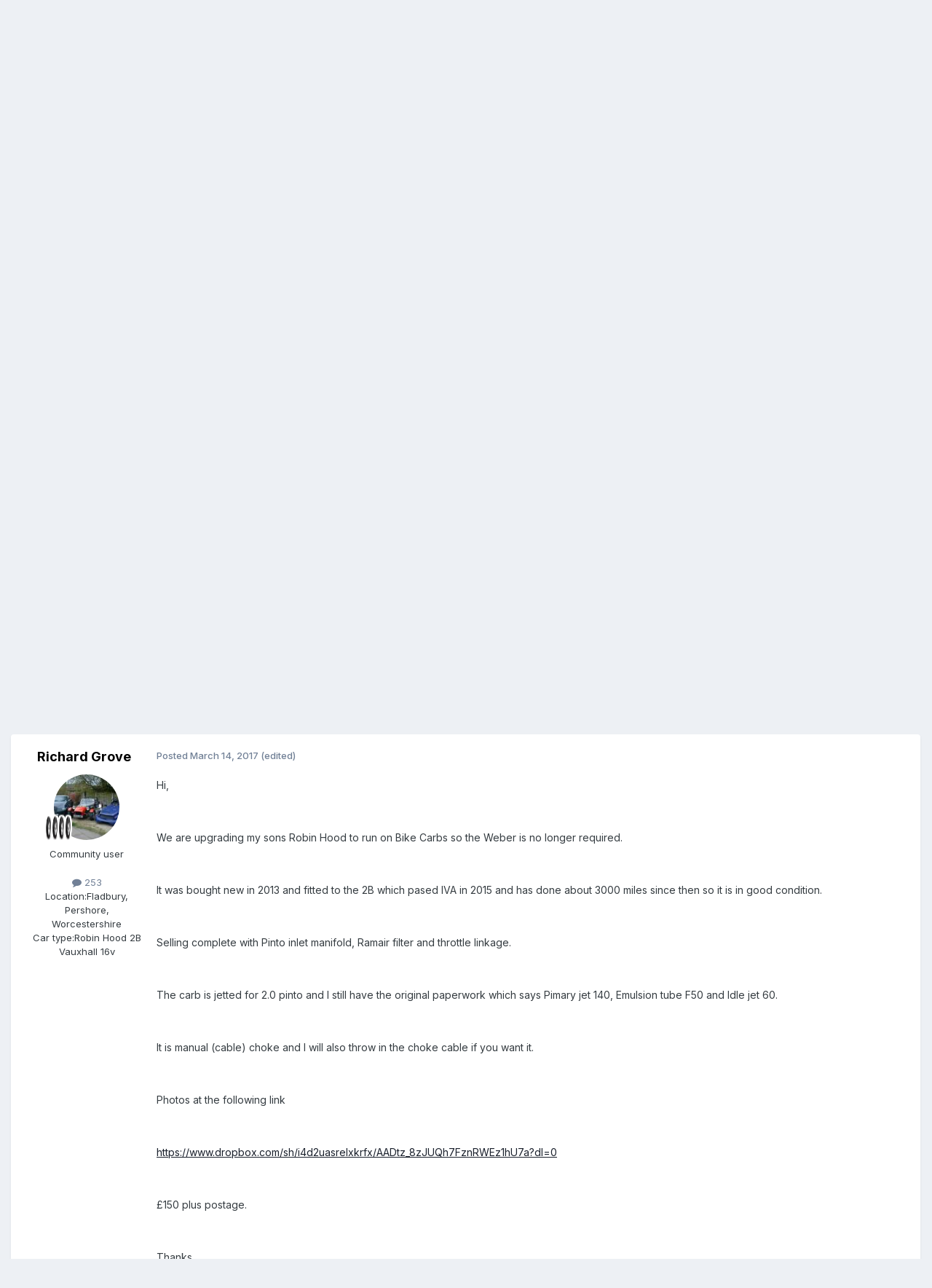

--- FILE ---
content_type: text/html;charset=UTF-8
request_url: https://www.rhocar.org/index.php?/forums/topic/45210-weber-3236-dgv-carb/
body_size: 20551
content:
<!DOCTYPE html>
<html lang="en-US" dir="ltr">
	<head>
		<meta charset="utf-8">
        
		<title>Weber 32/36 Dgv Carb - For sale - The UK Kit Car Club</title>
		
			<script>
  (function(i,s,o,g,r,a,m){i['GoogleAnalyticsObject']=r;i[r]=i[r]||function(){
  (i[r].q=i[r].q||[]).push(arguments)},i[r].l=1*new Date();a=s.createElement(o),
  m=s.getElementsByTagName(o)[0];a.async=1;a.src=g;m.parentNode.insertBefore(a,m)
  })(window,document,'script','//www.google-analytics.com/analytics.js','ga');

  ga('create', 'UA-184622-12', 'auto');
  ga('send', 'pageview');

</script>
		
		
		
		

	<meta name="viewport" content="width=device-width, initial-scale=1">


	
	
		<meta property="og:image" content="https://www.rhocar.org/uploads/monthly_2024_08/RHOCaRLogo(Blue).jpg.afda80899d35967577b0945530d36f66.jpg">
	


	<meta name="twitter:card" content="summary_large_image" />




	
		
			
				<meta property="og:title" content="Weber 32/36 Dgv Carb">
			
		
	

	
		
			
				<meta property="og:type" content="website">
			
		
	

	
		
			
				<meta property="og:url" content="https://www.rhocar.org/index.php?/forums/topic/45210-weber-3236-dgv-carb/">
			
		
	

	
		
			
				<meta name="description" content="Hi, We are upgrading my sons Robin Hood to run on Bike Carbs so the Weber is no longer required. It was bought new in 2013 and fitted to the 2B which pased IVA in 2015 and has done about 3000 miles since then so it is in good condition. Selling complete with Pinto inlet manifold, Ramair filter an...">
			
		
	

	
		
			
				<meta property="og:description" content="Hi, We are upgrading my sons Robin Hood to run on Bike Carbs so the Weber is no longer required. It was bought new in 2013 and fitted to the 2B which pased IVA in 2015 and has done about 3000 miles since then so it is in good condition. Selling complete with Pinto inlet manifold, Ramair filter an...">
			
		
	

	
		
			
				<meta property="og:updated_time" content="2017-04-29T20:12:10Z">
			
		
	

	
		
			
				<meta property="og:site_name" content="The UK Kit Car Club">
			
		
	

	
		
			
				<meta property="og:locale" content="en_US">
			
		
	


	
		<link rel="canonical" href="https://www.rhocar.org/index.php?/forums/topic/45210-weber-3236-dgv-carb/" />
	

	
		<link as="style" rel="preload" href="https://www.rhocar.org/applications/core/interface/ckeditor/ckeditor/skins/ips/editor.css?t=P1PF" />
	

<link rel="alternate" type="application/rss+xml" title="RHOCaR - NEW CONTENT" href="https://www.rhocar.org/index.php?/rss/1-rhocar-new-content.xml/" />



<link rel="manifest" href="https://www.rhocar.org/index.php?/manifest.webmanifest/">
<meta name="msapplication-config" content="https://www.rhocar.org/index.php?/browserconfig.xml/">
<meta name="msapplication-starturl" content="/">
<meta name="application-name" content="">
<meta name="apple-mobile-web-app-title" content="">

	<meta name="theme-color" content="#000000">


	<meta name="msapplication-TileColor" content="#000000">





	

	
		
			<link rel="icon" sizes="36x36" href="https://www.rhocar.org/uploads/monthly_2024_12/android-chrome-36x36.png?v=1734725600">
		
	

	
		
			<link rel="icon" sizes="48x48" href="https://www.rhocar.org/uploads/monthly_2024_12/android-chrome-48x48.png?v=1734725600">
		
	

	
		
			<link rel="icon" sizes="72x72" href="https://www.rhocar.org/uploads/monthly_2024_12/android-chrome-72x72.png?v=1734725600">
		
	

	
		
			<link rel="icon" sizes="96x96" href="https://www.rhocar.org/uploads/monthly_2024_12/android-chrome-96x96.png?v=1734725600">
		
	

	
		
			<link rel="icon" sizes="144x144" href="https://www.rhocar.org/uploads/monthly_2024_12/android-chrome-144x144.png?v=1734725600">
		
	

	
		
			<link rel="icon" sizes="192x192" href="https://www.rhocar.org/uploads/monthly_2024_12/android-chrome-192x192.png?v=1734725600">
		
	

	
		
			<link rel="icon" sizes="256x256" href="https://www.rhocar.org/uploads/monthly_2024_12/android-chrome-256x256.png?v=1734725600">
		
	

	
		
			<link rel="icon" sizes="384x384" href="https://www.rhocar.org/uploads/monthly_2024_12/android-chrome-384x384.png?v=1734725600">
		
	

	
		
			<link rel="icon" sizes="512x512" href="https://www.rhocar.org/uploads/monthly_2024_12/android-chrome-512x512.png?v=1734725600">
		
	

	
		
			<meta name="msapplication-square70x70logo" content="https://www.rhocar.org/uploads/monthly_2024_12/msapplication-square70x70logo.png?v=1734725600"/>
		
	

	
		
			<meta name="msapplication-TileImage" content="https://www.rhocar.org/uploads/monthly_2024_12/msapplication-TileImage.png?v=1734725600"/>
		
	

	
		
			<meta name="msapplication-square150x150logo" content="https://www.rhocar.org/uploads/monthly_2024_12/msapplication-square150x150logo.png?v=1734725600"/>
		
	

	
		
			<meta name="msapplication-wide310x150logo" content="https://www.rhocar.org/uploads/monthly_2024_12/msapplication-wide310x150logo.png?v=1734725600"/>
		
	

	
		
			<meta name="msapplication-square310x310logo" content="https://www.rhocar.org/uploads/monthly_2024_12/msapplication-square310x310logo.png?v=1734725600"/>
		
	

	
		
			
				<link rel="apple-touch-icon" href="https://www.rhocar.org/uploads/monthly_2024_12/apple-touch-icon-57x57.png?v=1734725600">
			
		
	

	
		
			
				<link rel="apple-touch-icon" sizes="60x60" href="https://www.rhocar.org/uploads/monthly_2024_12/apple-touch-icon-60x60.png?v=1734725600">
			
		
	

	
		
			
				<link rel="apple-touch-icon" sizes="72x72" href="https://www.rhocar.org/uploads/monthly_2024_12/apple-touch-icon-72x72.png?v=1734725600">
			
		
	

	
		
			
				<link rel="apple-touch-icon" sizes="76x76" href="https://www.rhocar.org/uploads/monthly_2024_12/apple-touch-icon-76x76.png?v=1734725600">
			
		
	

	
		
			
				<link rel="apple-touch-icon" sizes="114x114" href="https://www.rhocar.org/uploads/monthly_2024_12/apple-touch-icon-114x114.png?v=1734725600">
			
		
	

	
		
			
				<link rel="apple-touch-icon" sizes="120x120" href="https://www.rhocar.org/uploads/monthly_2024_12/apple-touch-icon-120x120.png?v=1734725600">
			
		
	

	
		
			
				<link rel="apple-touch-icon" sizes="144x144" href="https://www.rhocar.org/uploads/monthly_2024_12/apple-touch-icon-144x144.png?v=1734725600">
			
		
	

	
		
			
				<link rel="apple-touch-icon" sizes="152x152" href="https://www.rhocar.org/uploads/monthly_2024_12/apple-touch-icon-152x152.png?v=1734725600">
			
		
	

	
		
			
				<link rel="apple-touch-icon" sizes="180x180" href="https://www.rhocar.org/uploads/monthly_2024_12/apple-touch-icon-180x180.png?v=1734725600">
			
		
	





<link rel="preload" href="//www.rhocar.org/applications/core/interface/font/fontawesome-webfont.woff2?v=4.7.0" as="font" crossorigin="anonymous">
		


	<link rel="preconnect" href="https://fonts.googleapis.com">
	<link rel="preconnect" href="https://fonts.gstatic.com" crossorigin>
	
		<link href="https://fonts.googleapis.com/css2?family=Inter:wght@300;400;500;600;700&display=swap" rel="stylesheet">
	



	<link rel='stylesheet' href='https://www.rhocar.org/uploads/css_built_1/341e4a57816af3ba440d891ca87450ff_framework.css?v=23453eea861767700953' media='all'>

	<link rel='stylesheet' href='https://www.rhocar.org/uploads/css_built_1/05e81b71abe4f22d6eb8d1a929494829_responsive.css?v=23453eea861767700953' media='all'>

	<link rel='stylesheet' href='https://www.rhocar.org/uploads/css_built_1/90eb5adf50a8c640f633d47fd7eb1778_core.css?v=23453eea861767700953' media='all'>

	<link rel='stylesheet' href='https://www.rhocar.org/uploads/css_built_1/5a0da001ccc2200dc5625c3f3934497d_core_responsive.css?v=23453eea861767700953' media='all'>

	<link rel='stylesheet' href='https://www.rhocar.org/uploads/css_built_1/62e269ced0fdab7e30e026f1d30ae516_forums.css?v=23453eea861767700953' media='all'>

	<link rel='stylesheet' href='https://www.rhocar.org/uploads/css_built_1/76e62c573090645fb99a15a363d8620e_forums_responsive.css?v=23453eea861767700953' media='all'>

	<link rel='stylesheet' href='https://www.rhocar.org/uploads/css_built_1/ebdea0c6a7dab6d37900b9190d3ac77b_topics.css?v=23453eea861767700953' media='all'>

	<link rel='stylesheet' href='https://www.rhocar.org/uploads/css_built_1/1a32af9a7afc7cfc7749f33d2c2f5c1c_subscriptions.css?v=23453eea861767700953' media='all'>





<link rel='stylesheet' href='https://www.rhocar.org/uploads/css_built_1/258adbb6e4f3e83cd3b355f84e3fa002_custom.css?v=23453eea861767700953' media='all'>




		
		

	
	<link rel='shortcut icon' href='https://www.rhocar.org/uploads/monthly_2018_11/ORANGE.ico.2ee236ce847b8bd7c831298e9933ae98.ico' type="image/x-icon">

	</head>
	<body class="ipsApp ipsApp_front ipsJS_none ipsClearfix" data-controller="core.front.core.app"  data-message=""  data-pageapp="forums" data-pagelocation="front" data-pagemodule="forums" data-pagecontroller="topic" data-pageid="45210"   >
		
        

        

		<a href="#ipsLayout_mainArea" class="ipsHide" title="Go to main content on this page" accesskey="m">Jump to content</a>
		





		<div id="ipsLayout_header" class="ipsClearfix">
			<header>
				<div class="ipsLayout_container">
					


<a href='https://www.rhocar.org/' id='elLogo' accesskey='1'><img src="https://www.rhocar.org/uploads/monthly_2026_01/NewBanner.png.df7ffd88a1961325f2979423f3c44465.png" alt='The UK Kit Car Club'></a>

					
						

	<ul id="elUserNav" class="ipsList_inline cSignedOut ipsResponsive_showDesktop">
		

        
		
        
        
            
            <li id="elSignInLink">
                <a href="https://www.rhocar.org/index.php?/login/" data-ipsmenu-closeonclick="false" data-ipsmenu id="elUserSignIn">
                    Existing user? Sign In  <i class="fa fa-caret-down"></i>
                </a>
                
<div id='elUserSignIn_menu' class='ipsMenu ipsMenu_auto ipsHide'>
	<form accept-charset='utf-8' method='post' action='https://www.rhocar.org/index.php?/login/'>
		<input type="hidden" name="csrfKey" value="c287c543617bba574f7e41a131925aa3">
		<input type="hidden" name="ref" value="aHR0cHM6Ly93d3cucmhvY2FyLm9yZy9pbmRleC5waHA/L2ZvcnVtcy90b3BpYy80NTIxMC13ZWJlci0zMjM2LWRndi1jYXJiLw==">
		<div data-role="loginForm">
			
			
			
				
<div class="ipsPad ipsForm ipsForm_vertical">
	<h4 class="ipsType_sectionHead">Sign In</h4>
	<br><br>
	<ul class='ipsList_reset'>
		<li class="ipsFieldRow ipsFieldRow_noLabel ipsFieldRow_fullWidth">
			
			
				<input type="text" placeholder="Display Name" name="auth" autocomplete="username">
			
		</li>
		<li class="ipsFieldRow ipsFieldRow_noLabel ipsFieldRow_fullWidth">
			<input type="password" placeholder="Password" name="password" autocomplete="current-password">
		</li>
		<li class="ipsFieldRow ipsFieldRow_checkbox ipsClearfix">
			<span class="ipsCustomInput">
				<input type="checkbox" name="remember_me" id="remember_me_checkbox" value="1" checked aria-checked="true">
				<span></span>
			</span>
			<div class="ipsFieldRow_content">
				<label class="ipsFieldRow_label" for="remember_me_checkbox">Remember me</label>
				<span class="ipsFieldRow_desc">Not recommended on shared computers</span>
			</div>
		</li>
		<li class="ipsFieldRow ipsFieldRow_fullWidth">
			<button type="submit" name="_processLogin" value="usernamepassword" class="ipsButton ipsButton_primary ipsButton_small" id="elSignIn_submit">Sign In</button>
			
				<p class="ipsType_right ipsType_small">
					
						<a href='https://www.rhocar.org/index.php?/lostpassword/' data-ipsDialog data-ipsDialog-title='Forgot your password?'>
					
					Forgot your password?</a>
				</p>
			
		</li>
	</ul>
</div>
			
		</div>
	</form>
</div>
            </li>
            
        
		
			<li>
				
					<a href="https://www.rhocar.org/index.php?/register/" data-ipsdialog data-ipsdialog-size="narrow" data-ipsdialog-title="Sign Up"  id="elRegisterButton" class="ipsButton ipsButton_normal ipsButton_primary">Sign Up</a>
				
			</li>
		
	</ul>

						
<ul class='ipsMobileHamburger ipsList_reset ipsResponsive_hideDesktop'>
	<li data-ipsDrawer data-ipsDrawer-drawerElem='#elMobileDrawer'>
		<a href='#'>
			
			
				
			
			
			
			<i class='fa fa-navicon'></i>
		</a>
	</li>
</ul>
					
				</div>
			</header>
			

	<nav data-controller='core.front.core.navBar' class=' ipsResponsive_showDesktop'>
		<div class='ipsNavBar_primary ipsLayout_container '>
			<ul data-role="primaryNavBar" class='ipsClearfix'>
				


	
		
		
		<li  id='elNavSecondary_45' data-role="navBarItem" data-navApp="core" data-navExt="CustomItem">
			
			
				<a href="https://www.rhocar.org/index.php?/subscriptions/"  data-navItem-id="45" >
					Join The UK Kit Car Club<span class='ipsNavBar_active__identifier'></span>
				</a>
			
			
		</li>
	
	

	
		
		
			
		
		<li class='ipsNavBar_active' data-active id='elNavSecondary_35' data-role="navBarItem" data-navApp="portal" data-navExt="Portal">
			
			
				<a href="https://www.rhocar.org/index.php"  data-navItem-id="35" data-navDefault>
					Portal<span class='ipsNavBar_active__identifier'></span>
				</a>
			
			
				<ul class='ipsNavBar_secondary ' data-role='secondaryNavBar'>
					


	
		
		
			
		
		<li class='ipsNavBar_active' data-active id='elNavSecondary_10' data-role="navBarItem" data-navApp="forums" data-navExt="Forums">
			
			
				<a href="https://www.rhocar.org/index.php?/forums/"  data-navItem-id="10" data-navDefault>
					Forums<span class='ipsNavBar_active__identifier'></span>
				</a>
			
			
		</li>
	
	

	
		
		
		<li  id='elNavSecondary_11' data-role="navBarItem" data-navApp="calendar" data-navExt="Calendar">
			
			
				<a href="https://www.rhocar.org/index.php?/events/"  data-navItem-id="11" >
					Events<span class='ipsNavBar_active__identifier'></span>
				</a>
			
			
		</li>
	
	

	
		
		
		<li  id='elNavSecondary_14' data-role="navBarItem" data-navApp="core" data-navExt="OnlineUsers">
			
			
				<a href="https://www.rhocar.org/index.php?/online/"  data-navItem-id="14" >
					Online Users<span class='ipsNavBar_active__identifier'></span>
				</a>
			
			
		</li>
	
	

	
		
		
		<li  id='elNavSecondary_15' data-role="navBarItem" data-navApp="core" data-navExt="Leaderboard">
			
			
				<a href="https://www.rhocar.org/index.php?/leaderboard/"  data-navItem-id="15" >
					Leaderboard<span class='ipsNavBar_active__identifier'></span>
				</a>
			
			
		</li>
	
	

					<li class='ipsHide' id='elNavigationMore_35' data-role='navMore'>
						<a href='#' data-ipsMenu data-ipsMenu-appendTo='#elNavigationMore_35' id='elNavigationMore_35_dropdown'>More <i class='fa fa-caret-down'></i></a>
						<ul class='ipsHide ipsMenu ipsMenu_auto' id='elNavigationMore_35_dropdown_menu' data-role='moreDropdown'></ul>
					</li>
				</ul>
			
		</li>
	
	

	
		
		
		<li  id='elNavSecondary_2' data-role="navBarItem" data-navApp="core" data-navExt="CustomItem">
			
			
				<a href="https://www.rhocar.org/index.php?/discover/"  data-navItem-id="2" >
					Activity<span class='ipsNavBar_active__identifier'></span>
				</a>
			
			
				<ul class='ipsNavBar_secondary ipsHide' data-role='secondaryNavBar'>
					


	
		
		
		<li  id='elNavSecondary_4' data-role="navBarItem" data-navApp="core" data-navExt="AllActivity">
			
			
				<a href="https://www.rhocar.org/index.php?/discover/"  data-navItem-id="4" >
					All Activity<span class='ipsNavBar_active__identifier'></span>
				</a>
			
			
		</li>
	
	

	
	

	
	

	
		
		
		<li  id='elNavSecondary_8' data-role="navBarItem" data-navApp="core" data-navExt="Search">
			
			
				<a href="https://www.rhocar.org/index.php?/search/"  data-navItem-id="8" >
					Search<span class='ipsNavBar_active__identifier'></span>
				</a>
			
			
		</li>
	
	

					<li class='ipsHide' id='elNavigationMore_2' data-role='navMore'>
						<a href='#' data-ipsMenu data-ipsMenu-appendTo='#elNavigationMore_2' id='elNavigationMore_2_dropdown'>More <i class='fa fa-caret-down'></i></a>
						<ul class='ipsHide ipsMenu ipsMenu_auto' id='elNavigationMore_2_dropdown_menu' data-role='moreDropdown'></ul>
					</li>
				</ul>
			
		</li>
	
	

	
		
		
		<li  id='elNavSecondary_13' data-role="navBarItem" data-navApp="core" data-navExt="StaffDirectory">
			
			
				<a href="https://www.rhocar.org/index.php?/staff/"  data-navItem-id="13" >
					Staff<span class='ipsNavBar_active__identifier'></span>
				</a>
			
			
		</li>
	
	

	
		
		
		<li  id='elNavSecondary_33' data-role="navBarItem" data-navApp="core" data-navExt="CustomItem">
			
			
				<a href="https://www.rhocar.org/index.php?/store/"  data-navItem-id="33" >
					Store<span class='ipsNavBar_active__identifier'></span>
				</a>
			
			
		</li>
	
	

	
		
		
		<li  id='elNavSecondary_46' data-role="navBarItem" data-navApp="core" data-navExt="CustomItem">
			
			
				<a href="http://rhocar.org/"  data-navItem-id="46" >
					Sponsors<span class='ipsNavBar_active__identifier'></span>
				</a>
			
			
				<ul class='ipsNavBar_secondary ipsHide' data-role='secondaryNavBar'>
					


	
		
		
		<li  id='elNavSecondary_53' data-role="navBarItem" data-navApp="core" data-navExt="CustomItem">
			
			
				<a href="https://www.heritagecarinsurance.co.uk/insurance/kit-car-insurance/?utm_source=rhocar-club&amp;utm_medium=banner&amp;utm_campaign=advert" target='_blank' rel="noopener" data-navItem-id="53" >
					Heritage Car Insurance<span class='ipsNavBar_active__identifier'></span>
				</a>
			
			
		</li>
	
	

	
		
		
		<li  id='elNavSecondary_48' data-role="navBarItem" data-navApp="core" data-navExt="CustomItem">
			
			
				<a href="https://www.adrianflux.co.uk/" target='_blank' rel="noopener" data-navItem-id="48" >
					Adrian Flux specialist car insurance<span class='ipsNavBar_active__identifier'></span>
				</a>
			
			
		</li>
	
	

					<li class='ipsHide' id='elNavigationMore_46' data-role='navMore'>
						<a href='#' data-ipsMenu data-ipsMenu-appendTo='#elNavigationMore_46' id='elNavigationMore_46_dropdown'>More <i class='fa fa-caret-down'></i></a>
						<ul class='ipsHide ipsMenu ipsMenu_auto' id='elNavigationMore_46_dropdown_menu' data-role='moreDropdown'></ul>
					</li>
				</ul>
			
		</li>
	
	

	
		
		
		<li  id='elNavSecondary_81' data-role="navBarItem" data-navApp="core" data-navExt="CustomItem">
			
			
				<a href="http://rhocar.org/"  data-navItem-id="81" >
					Useful Sites<span class='ipsNavBar_active__identifier'></span>
				</a>
			
			
				<ul class='ipsNavBar_secondary ipsHide' data-role='secondaryNavBar'>
					


	
		
		
		<li  id='elNavSecondary_106' data-role="navBarItem" data-navApp="core" data-navExt="CustomItem">
			
			
				<a href="https://www.rhocar.org/index.php?/forums/forum/59-magazine-digital-copies/" target='_blank' rel="noopener" data-navItem-id="106" >
					Magazines<span class='ipsNavBar_active__identifier'></span>
				</a>
			
			
		</li>
	
	

	
		
		
		<li  id='elNavSecondary_121' data-role="navBarItem" data-navApp="core" data-navExt="CustomItem">
			
			
				<a href="http://nw.rhocar.org"  data-navItem-id="121" >
					NWG<span class='ipsNavBar_active__identifier'></span>
				</a>
			
			
		</li>
	
	

	
		
		
		<li  id='elNavSecondary_93' data-role="navBarItem" data-navApp="core" data-navExt="CustomItem">
			
			
				<a href="http://models.rhocar.org/superspec/"  data-navItem-id="93" >
					Superspec Page<span class='ipsNavBar_active__identifier'></span>
				</a>
			
			
		</li>
	
	

	
		
		
		<li  id='elNavSecondary_112' data-role="navBarItem" data-navApp="core" data-navExt="CustomItem">
			
			
				<a href="http://models.rhocar.org/2B/"  data-navItem-id="112" >
					2B/2B+ Page<span class='ipsNavBar_active__identifier'></span>
				</a>
			
			
		</li>
	
	

	
		
		
		<li  id='elNavSecondary_114' data-role="navBarItem" data-navApp="core" data-navExt="CustomItem">
			
			
				<a href="http://models.rhocar.org/S3A/"  data-navItem-id="114" >
					Series lll/lllA Page<span class='ipsNavBar_active__identifier'></span>
				</a>
			
			
		</li>
	
	

	
		
		
		<li  id='elNavSecondary_113' data-role="navBarItem" data-navApp="core" data-navExt="CustomItem">
			
			
				<a href="http://models.rhocar.org/exmo/"  data-navItem-id="113" >
					EXMO Page<span class='ipsNavBar_active__identifier'></span>
				</a>
			
			
		</li>
	
	

	
		
		
		<li  id='elNavSecondary_95' data-role="navBarItem" data-navApp="core" data-navExt="Menu">
			
			
				<a href="#" id="elNavigation_95" data-ipsMenu data-ipsMenu-appendTo='#elNavSecondary_81' data-ipsMenu-activeClass='ipsNavActive_menu' data-navItem-id="95" >
					Build Blogs <i class="fa fa-caret-down"></i><span class='ipsNavBar_active__identifier'></span>
				</a>
				<ul id="elNavigation_95_menu" class="ipsMenu ipsMenu_auto ipsHide">
					

	

	

	
		
			<li class='ipsMenu_item' >
				<a href='http://lees7.co.uk/grizzly/index.htm' target='_blank' rel="noopener">
					Steve Adams Build Blog
				</a>
			</li>
		
	

	
		
			<li class='ipsMenu_item' >
				<a href='https://www.webarchive.org.uk/wayback/en/archive/20141103114552/http://www.colinusher.info/Robin%20Hood/index.html' target='_blank' rel="noopener">
					Colin Usher's 2B Build
				</a>
			</li>
		
	

	
		
			<li class='ipsMenu_item' >
				<a href='http://gbszerobuild.blogspot.com/search?updated-min=2010-01-01T00:00:00Z&amp;updated-max=2011-01-01T00:00:00Z&amp;max-results=4' target='_blank' rel="noopener">
					David Smeaton's GBS Zero Blog
				</a>
			</li>
		
	

	
		
			<li class='ipsMenu_item' >
				<a href='http://www.super-spec.com/index.html' target='_blank' rel="noopener">
					Ian Grant's Superspec Build Blog
				</a>
			</li>
		
	

	
		
			<li class='ipsMenu_item' >
				<a href='https://www.rhocar.org/index.php?/forums/topic/38776-markbzero-building-my-kit-car/' target='_blank' rel="noopener">
					MarkBZero's Build Blog
				</a>
			</li>
		
	

	
		
			<li class='ipsMenu_item' >
				<a href='https://www.rhocar.org/index.php?/forums/topic/37823-k-series-gbs-zero/' target='_blank' rel="noopener">
					Brumster's GBS Zero Build Blog
				</a>
			</li>
		
	

	
		
			<li class='ipsMenu_item' >
				<a href='https://richards-gbs-zero.blogspot.com/2012/06/passenger-side-panels-crescents.html' target='_blank' rel="noopener">
					Richard Lincoln's GBS Zero Build
				</a>
			</li>
		
	

	
		
			<li class='ipsMenu_item' >
				<a href='http://aidanszero.blogspot.com/' target='_blank' rel="noopener">
					Aidan's Zero Build
				</a>
			</li>
		
	

	
		
			<li class='ipsMenu_item' >
				<a href='http://aidanszero.blogspot.com/' target='_blank' rel="noopener">
					Aidan's Zero Build
				</a>
			</li>
		
	

	
		
			<li class='ipsMenu_item' >
				<a href='https://zachsgbszero.blogspot.com/' target='_blank' rel="noopener">
					Zach's GBS Zero Build
				</a>
			</li>
		
	

	
		
			<li class='ipsMenu_item' >
				<a href='http://gbszerobuild.blogspot.com/' target='_blank' rel="noopener">
					David's GBS Zero Build 
				</a>
			</li>
		
	

				</ul>
			
			
		</li>
	
	

	
		
		
		<li  id='elNavSecondary_115' data-role="navBarItem" data-navApp="core" data-navExt="CustomItem">
			
			
				<a href="http://www.greatbritishsportscars.co.uk/" target='_blank' rel="noopener" data-navItem-id="115" >
					GBS<span class='ipsNavBar_active__identifier'></span>
				</a>
			
			
		</li>
	
	

					<li class='ipsHide' id='elNavigationMore_81' data-role='navMore'>
						<a href='#' data-ipsMenu data-ipsMenu-appendTo='#elNavigationMore_81' id='elNavigationMore_81_dropdown'>More <i class='fa fa-caret-down'></i></a>
						<ul class='ipsHide ipsMenu ipsMenu_auto' id='elNavigationMore_81_dropdown_menu' data-role='moreDropdown'></ul>
					</li>
				</ul>
			
		</li>
	
	

	
		
		
		<li  id='elNavSecondary_84' data-role="navBarItem" data-navApp="core" data-navExt="CustomItem">
			
			
				<a href="https://www.rhocar.org/index.php?/events/1-club-calendar/&amp;view=month"  data-navItem-id="84" >
					Calendar<span class='ipsNavBar_active__identifier'></span>
				</a>
			
			
		</li>
	
	

	
		
		
		<li  id='elNavSecondary_64' data-role="navBarItem" data-navApp="communitymap" data-navExt="Communitymap">
			
			
				<a href="https://www.rhocar.org/index.php?/communitymap/"  data-navItem-id="64" >
					Community Map<span class='ipsNavBar_active__identifier'></span>
				</a>
			
			
		</li>
	
	

				<li class='ipsHide' id='elNavigationMore' data-role='navMore'>
					<a href='#' data-ipsMenu data-ipsMenu-appendTo='#elNavigationMore' id='elNavigationMore_dropdown'>More</a>
					<ul class='ipsNavBar_secondary ipsHide' data-role='secondaryNavBar'>
						<li class='ipsHide' id='elNavigationMore_more' data-role='navMore'>
							<a href='#' data-ipsMenu data-ipsMenu-appendTo='#elNavigationMore_more' id='elNavigationMore_more_dropdown'>More <i class='fa fa-caret-down'></i></a>
							<ul class='ipsHide ipsMenu ipsMenu_auto' id='elNavigationMore_more_dropdown_menu' data-role='moreDropdown'></ul>
						</li>
					</ul>
				</li>
			</ul>
			

	<div id="elSearchWrapper">
		<div id='elSearch' data-controller="core.front.core.quickSearch">
			<form accept-charset='utf-8' action='//www.rhocar.org/index.php?/search/&amp;do=quicksearch' method='post'>
                <input type='search' id='elSearchField' placeholder='Search...' name='q' autocomplete='off' aria-label='Search'>
                <details class='cSearchFilter'>
                    <summary class='cSearchFilter__text'></summary>
                    <ul class='cSearchFilter__menu'>
                        
                        <li><label><input type="radio" name="type" value="all" ><span class='cSearchFilter__menuText'>Everywhere</span></label></li>
                        
                            
                                <li><label><input type="radio" name="type" value='contextual_{&quot;type&quot;:&quot;forums_topic&quot;,&quot;nodes&quot;:17}' checked><span class='cSearchFilter__menuText'>This Forum</span></label></li>
                            
                                <li><label><input type="radio" name="type" value='contextual_{&quot;type&quot;:&quot;forums_topic&quot;,&quot;item&quot;:45210}' checked><span class='cSearchFilter__menuText'>This Topic</span></label></li>
                            
                        
                        
                            <li><label><input type="radio" name="type" value="core_statuses_status"><span class='cSearchFilter__menuText'>Status Updates</span></label></li>
                        
                            <li><label><input type="radio" name="type" value="forums_topic"><span class='cSearchFilter__menuText'>Topics</span></label></li>
                        
                            <li><label><input type="radio" name="type" value="calendar_event"><span class='cSearchFilter__menuText'>Events</span></label></li>
                        
                            <li><label><input type="radio" name="type" value="communitymap_markers"><span class='cSearchFilter__menuText'>Markers</span></label></li>
                        
                            <li><label><input type="radio" name="type" value="core_members"><span class='cSearchFilter__menuText'>Members</span></label></li>
                        
                    </ul>
                </details>
				<button class='cSearchSubmit' type="submit" aria-label='Search'><i class="fa fa-search"></i></button>
			</form>
		</div>
	</div>

		</div>
	</nav>

			
<ul id='elMobileNav' class='ipsResponsive_hideDesktop' data-controller='core.front.core.mobileNav'>
	
		
			
			
				
				
			
				
				
			
				
					<li id='elMobileBreadcrumb'>
						<a href='https://www.rhocar.org/index.php?/forums/forum/17-for-sale/'>
							<span>For sale</span>
						</a>
					</li>
				
				
			
				
				
			
		
	
	
	
	<li >
		<a data-action="defaultStream" href='https://www.rhocar.org/index.php?/discover/'><i class="fa fa-newspaper-o" aria-hidden="true"></i></a>
	</li>

	

	
		<li class='ipsJS_show'>
			<a href='https://www.rhocar.org/index.php?/search/'><i class='fa fa-search'></i></a>
		</li>
	
</ul>
		</div>
		<main id="ipsLayout_body" class="ipsLayout_container">
			<div id="ipsLayout_contentArea">
				<div id="ipsLayout_contentWrapper">
					
<nav class='ipsBreadcrumb ipsBreadcrumb_top ipsFaded_withHover'>
	

	<ul class='ipsList_inline ipsPos_right'>
		
		<li >
			<a data-action="defaultStream" class='ipsType_light '  href='https://www.rhocar.org/index.php?/discover/'><i class="fa fa-newspaper-o" aria-hidden="true"></i> <span>All Activity</span></a>
		</li>
		
	</ul>

	<ul data-role="breadcrumbList">
		<li>
			<a title="Home" href='https://www.rhocar.org/'>
				<span>Home <i class='fa fa-angle-right'></i></span>
			</a>
		</li>
		
		
			<li>
				
					<a href='https://www.rhocar.org/index.php?/forums/'>
						<span>Forums <i class='fa fa-angle-right' aria-hidden="true"></i></span>
					</a>
				
			</li>
		
			<li>
				
					<a href='https://www.rhocar.org/index.php?/forums/forum/29-sales-and-wants/'>
						<span>Sales and Wants <i class='fa fa-angle-right' aria-hidden="true"></i></span>
					</a>
				
			</li>
		
			<li>
				
					<a href='https://www.rhocar.org/index.php?/forums/forum/17-for-sale/'>
						<span>For sale <i class='fa fa-angle-right' aria-hidden="true"></i></span>
					</a>
				
			</li>
		
			<li>
				
					Weber 32/36 Dgv Carb
				
			</li>
		
	</ul>
</nav>
					
					<div id="ipsLayout_mainArea">
						
						
						
						

	




	<div class='cWidgetContainer '  data-role='widgetReceiver' data-orientation='horizontal' data-widgetArea='header'>
		<ul class='ipsList_reset'>
			
				
					
					<li class='ipsWidget ipsWidget_horizontal ipsBox  ' data-blockID='app_core_guestSignUp_bomceprm1' data-blockConfig="true" data-blockTitle="Guest Signup Widget" data-blockErrorMessage="This block is only shown to guests."  data-controller='core.front.widgets.block'>




	<div class='ipsWidget_inner ipsPos_center ipsPad_half'>
		<div class="ipsAreaBackground_light ipsPad">
		    <div class="ipsGrid ipsGrid_collapsePhone">
		        <div class='ipsGrid_span'>
		            <h2 class="ipsType_sectionHead ipsSpacer_bottom ipsSpacer_half">Welcome to The UK Kit Car Club</h2>
		            <div class="ipsType_richText ipsType_contained">
						<p>
	Don't be shy! Join in the fun by registering to post on the forum, and to get full benefits you can buy 12 months club membership for just £20!  Membership includes a quarterly club magazine, discounts with insurance companies and specialist suppliers,  exclusive, early or discounted access to a number of events each year and much more!
</p>

		            </div>
		            
		            
			            <ul class="ipsList_inline">
			                <li>
			                    <a href='https://www.rhocar.org/index.php?/login/' class="ipsButton ipsButton_primary ipsButton_verySmall ipsPos_right">Sign In</a>
			                </li>
			                <li>or</li>
			                <li>
			                    <a href='https://www.rhocar.org/index.php?/register/' class="ipsButton ipsButton_primary ipsButton_verySmall ipsPos_right">Sign Up</a>
			                </li>
			            </ul>
			        
		        </div>
		        
		    </div>
		</div>
	</div>
</li>
				
					
					<li class='ipsWidget ipsWidget_horizontal ipsBox  ' data-blockID='app_nexus_subscriptions_mlaot3rx4' data-blockConfig="true" data-blockTitle="Member Subscriptions" data-blockErrorMessage="This block cannot be shown. This could be because it needs configuring, is unable to show on this page, or will show after reloading this page."  data-controller='core.front.widgets.block'>
<h3 class="ipsType_reset ipsWidget_title">Available Subscriptions</h3>
<div class='ipsWidget_inner'>
	<ul class='ipsDataList'>
		
		
			<li class="ipsDataItem">
				<a href="https://www.rhocar.org/index.php?/subscriptions/1/" class="ipsType_blendLinks">
					<div class='ipsDataItem_main'>
						<div class='cWidgetSubscription ipsPad_half'>
							<div class="cWidgetSubscription_bg" style='background-image: url( "https://www.rhocar.org/uploads/monthly_2024_05/MembershipCardFront.jpg.832b6d4d6bc5c12b4a58b6a4fe9ee437.jpg" )'></div>
							<span class='cWidgetSubscription_text'>
                                Register/Renew for UK Kit Car Club Membership using PayPal - 20.00 GBP/year
                                <span class='cNexusPrice_tax ipsType_light'></span>
                            </span>
						</div>
					</div>
				</a>
			</li>
		
		
		
			<li class="ipsDataItem">
				<a href="https://www.rhocar.org/index.php?/subscriptions/8/" class="ipsType_blendLinks">
					<div class='ipsDataItem_main'>
						<div class='cWidgetSubscription ipsPad_half'>
							<div class="cWidgetSubscription_bg" style='background-image: url( "https://www.rhocar.org/uploads/monthly_2024_05/MembershipCardFront.jpg.3f2a81ca93cdd7058acc61ea2b14907e.jpg" )'></div>
							<span class='cWidgetSubscription_text'>
                                Register/Renew for UK Kit Car Club Membership by post - 20.00 GBP/year
                                <span class='cNexusPrice_tax ipsType_light'></span>
                            </span>
						</div>
					</div>
				</a>
			</li>
		
		
		
			<li class="ipsDataItem">
				<a href="https://www.rhocar.org/index.php?/subscriptions/9/" class="ipsType_blendLinks">
					<div class='ipsDataItem_main'>
						<div class='cWidgetSubscription ipsPad_half'>
							<div class="cWidgetSubscription_bg" style='background-image: url( "https://www.rhocar.org/uploads/monthly_2024_05/MembershipCardFront.jpg.1c0d77010554da461a80ffa21f38c08c.jpg" )'></div>
							<span class='cWidgetSubscription_text'>
                                Register/Renew for UK Kit Car Club Membership by bank transfer - 20.00 GBP/year
                                <span class='cNexusPrice_tax ipsType_light'></span>
                            </span>
						</div>
					</div>
				</a>
			</li>
		
		
	</ul>
	<p class='cWidgetSubscription_linkbox ipsType_reset ipsPad_half ipsType_right ipsType_small'>
		<a href='https://www.rhocar.org/index.php?/subscriptions/' class='ipsType_light'>See all Subscription Plans <i class='fa fa-caret-right'></i></a>
	</p>
</div>
</li>
				
			
		</ul>
	</div>

						



<div class='ipsPageHeader ipsResponsive_pull ipsBox ipsPadding sm:ipsPadding:half ipsMargin_bottom'>
		
	
	<div class='ipsFlex ipsFlex-ai:center ipsFlex-fw:wrap ipsGap:4'>
		<div class='ipsFlex-flex:11'>
			<h1 class='ipsType_pageTitle ipsContained_container'>
				

				
				
					<span class='ipsType_break ipsContained'>
						<span>Weber 32/36 Dgv Carb</span>
					</span>
				
			</h1>
			
			
		</div>
		
	</div>
	<hr class='ipsHr'>
	<div class='ipsPageHeader__meta ipsFlex ipsFlex-jc:between ipsFlex-ai:center ipsFlex-fw:wrap ipsGap:3'>
		<div class='ipsFlex-flex:11'>
			<div class='ipsPhotoPanel ipsPhotoPanel_mini ipsPhotoPanel_notPhone ipsClearfix'>
				


	<a href="https://www.rhocar.org/index.php?/profile/17-richard-grove/" rel="nofollow" data-ipsHover data-ipsHover-width="370" data-ipsHover-target="https://www.rhocar.org/index.php?/profile/17-richard-grove/&amp;do=hovercard" class="ipsUserPhoto ipsUserPhoto_mini" title="Go to Richard Grove's profile">
		<img src='https://www.rhocar.org/uploads/profile/photo-thumb-17.jpg' alt='Richard Grove' loading="lazy">
	</a>

				<div>
					<p class='ipsType_reset ipsType_blendLinks'>
						<span class='ipsType_normal'>
						
							<strong>By 


<a href='https://www.rhocar.org/index.php?/profile/17-richard-grove/' rel="nofollow" data-ipsHover data-ipsHover-width='370' data-ipsHover-target='https://www.rhocar.org/index.php?/profile/17-richard-grove/&amp;do=hovercard&amp;referrer=https%253A%252F%252Fwww.rhocar.org%252Findex.php%253F%252Fforums%252Ftopic%252F45210-weber-3236-dgv-carb%252F' title="Go to Richard Grove's profile" class="ipsType_break">Richard Grove</a></strong><br />
							<span class='ipsType_light'><time datetime='2017-03-14T14:04:31Z' title='03/14/2017 02:04  PM' data-short='8 yr'>March 14, 2017</time> in <a href="https://www.rhocar.org/index.php?/forums/forum/17-for-sale/">For sale</a></span>
						
						</span>
					</p>
				</div>
			</div>
		</div>
		
			<div class='ipsFlex-flex:01 ipsResponsive_hidePhone'>
				<div class='ipsShareLinks'>
					
						


    <a href='#elShareItem_876326949_menu' id='elShareItem_876326949' data-ipsMenu class='ipsShareButton ipsButton ipsButton_verySmall ipsButton_link ipsButton_link--light'>
        <span><i class='fa fa-share-alt'></i></span> &nbsp;Share
    </a>

    <div class='ipsPadding ipsMenu ipsMenu_normal ipsHide' id='elShareItem_876326949_menu' data-controller="core.front.core.sharelink">
        
        
        <span data-ipsCopy data-ipsCopy-flashmessage>
            <a href="https://www.rhocar.org/index.php?/forums/topic/45210-weber-3236-dgv-carb/" class="ipsButton ipsButton_light ipsButton_small ipsButton_fullWidth" data-role="copyButton" data-clipboard-text="https://www.rhocar.org/index.php?/forums/topic/45210-weber-3236-dgv-carb/" data-ipstooltip title='Copy Link to Clipboard'><i class="fa fa-clone"></i> https://www.rhocar.org/index.php?/forums/topic/45210-weber-3236-dgv-carb/</a>
        </span>
        <ul class='ipsShareLinks ipsMargin_top:half'>
            
                <li>
<a href="https://x.com/share?url=https%3A%2F%2Fwww.rhocar.org%2Findex.php%3F%2Fforums%2Ftopic%2F45210-weber-3236-dgv-carb%2F" class="cShareLink cShareLink_x" target="_blank" data-role="shareLink" title='Share on X' data-ipsTooltip rel='nofollow noopener'>
    <i class="fa fa-x"></i>
</a></li>
            
                <li>
<a href="https://www.facebook.com/sharer/sharer.php?u=https%3A%2F%2Fwww.rhocar.org%2Findex.php%3F%2Fforums%2Ftopic%2F45210-weber-3236-dgv-carb%2F" class="cShareLink cShareLink_facebook" target="_blank" data-role="shareLink" title='Share on Facebook' data-ipsTooltip rel='noopener nofollow'>
	<i class="fa fa-facebook"></i>
</a></li>
            
                <li>
<a href="https://www.reddit.com/submit?url=https%3A%2F%2Fwww.rhocar.org%2Findex.php%3F%2Fforums%2Ftopic%2F45210-weber-3236-dgv-carb%2F&amp;title=Weber+32%2F36+Dgv+Carb" rel="nofollow noopener" class="cShareLink cShareLink_reddit" target="_blank" title='Share on Reddit' data-ipsTooltip>
	<i class="fa fa-reddit"></i>
</a></li>
            
                <li>
<a href="mailto:?subject=Weber%2032%2F36%20Dgv%20Carb&body=https%3A%2F%2Fwww.rhocar.org%2Findex.php%3F%2Fforums%2Ftopic%2F45210-weber-3236-dgv-carb%2F" rel='nofollow' class='cShareLink cShareLink_email' title='Share via email' data-ipsTooltip>
	<i class="fa fa-envelope"></i>
</a></li>
            
        </ul>
        
            <hr class='ipsHr'>
            <button class='ipsHide ipsButton ipsButton_verySmall ipsButton_light ipsButton_fullWidth ipsMargin_top:half' data-controller='core.front.core.webshare' data-role='webShare' data-webShareTitle='Weber 32/36 Dgv Carb' data-webShareText='Weber 32/36 Dgv Carb' data-webShareUrl='https://www.rhocar.org/index.php?/forums/topic/45210-weber-3236-dgv-carb/'>More sharing options...</button>
        
    </div>

					
					
                    

					



					

<div data-followApp='forums' data-followArea='topic' data-followID='45210' data-controller='core.front.core.followButton'>
	

	<a href='https://www.rhocar.org/index.php?/login/' rel="nofollow" class="ipsFollow ipsPos_middle ipsButton ipsButton_light ipsButton_verySmall ipsButton_disabled" data-role="followButton" data-ipsTooltip title='Sign in to follow this'>
		<span>Followers</span>
		<span class='ipsCommentCount'>0</span>
	</a>

</div>
				</div>
			</div>
					
	</div>
	
	
</div>








<div class='ipsClearfix'>
	<ul class="ipsToolList ipsToolList_horizontal ipsClearfix ipsSpacer_both ">
		
			<li class='ipsToolList_primaryAction'>
				<span data-controller='forums.front.topic.reply'>
					
						<a href='#replyForm' rel="nofollow" class='ipsButton ipsButton_important ipsButton_medium ipsButton_fullWidth' data-action='replyToTopic'>Reply to this topic</a>
					
				</span>
			</li>
		
		
		
	</ul>
</div>

<div id='comments' data-controller='core.front.core.commentFeed,forums.front.topic.view, core.front.core.ignoredComments' data-autoPoll data-baseURL='https://www.rhocar.org/index.php?/forums/topic/45210-weber-3236-dgv-carb/' data-lastPage data-feedID='topic-45210' class='cTopic ipsClear ipsSpacer_top'>
	
			
	

	

<div data-controller='core.front.core.recommendedComments' data-url='https://www.rhocar.org/index.php?/forums/topic/45210-weber-3236-dgv-carb/&amp;recommended=comments' class='ipsRecommendedComments ipsHide'>
	<div data-role="recommendedComments">
		<h2 class='ipsType_sectionHead ipsType_large ipsType_bold ipsMargin_bottom'>Recommended Posts</h2>
		
	</div>
</div>
	
	<div id="elPostFeed" data-role='commentFeed' data-controller='core.front.core.moderation' >
		<form action="https://www.rhocar.org/index.php?/forums/topic/45210-weber-3236-dgv-carb/&amp;csrfKey=c287c543617bba574f7e41a131925aa3&amp;do=multimodComment" method="post" data-ipsPageAction data-role='moderationTools'>
			
			
				

					

					
					



<a id='findComment-369818'></a>
<a id='comment-369818'></a>
<article  id='elComment_369818' class='cPost ipsBox ipsResponsive_pull  ipsComment  ipsComment_parent ipsClearfix ipsClear ipsColumns ipsColumns_noSpacing ipsColumns_collapsePhone    '>
	

	

	<div class='cAuthorPane_mobile ipsResponsive_showPhone'>
		<div class='cAuthorPane_photo'>
			<div class='cAuthorPane_photoWrap'>
				


	<a href="https://www.rhocar.org/index.php?/profile/17-richard-grove/" rel="nofollow" data-ipsHover data-ipsHover-width="370" data-ipsHover-target="https://www.rhocar.org/index.php?/profile/17-richard-grove/&amp;do=hovercard" class="ipsUserPhoto ipsUserPhoto_large" title="Go to Richard Grove's profile">
		<img src='https://www.rhocar.org/uploads/profile/photo-thumb-17.jpg' alt='Richard Grove' loading="lazy">
	</a>

				
				
					<a href="https://www.rhocar.org/index.php?/profile/17-richard-grove/badges/" rel="nofollow">
						
<img src='https://www.rhocar.org/uploads/pip_pips4.png' loading="lazy" alt="Wheely good builder&#33;" class="cAuthorPane_badge cAuthorPane_badge--rank ipsOutline ipsOutline:2px" data-ipsTooltip title="Rank: Wheely good builder&#33; (4/6)">
					</a>
				
			</div>
		</div>
		<div class='cAuthorPane_content'>
			<h3 class='ipsType_sectionHead cAuthorPane_author ipsType_break ipsType_blendLinks ipsFlex ipsFlex-ai:center'>
				


<a href='https://www.rhocar.org/index.php?/profile/17-richard-grove/' rel="nofollow" data-ipsHover data-ipsHover-width='370' data-ipsHover-target='https://www.rhocar.org/index.php?/profile/17-richard-grove/&amp;do=hovercard&amp;referrer=https%253A%252F%252Fwww.rhocar.org%252Findex.php%253F%252Fforums%252Ftopic%252F45210-weber-3236-dgv-carb%252F' title="Go to Richard Grove's profile" class="ipsType_break">Richard Grove</a>
			</h3>
			<div class='ipsType_light ipsType_reset'>
			    <a href='https://www.rhocar.org/index.php?/forums/topic/45210-weber-3236-dgv-carb/#findComment-369818' rel="nofollow" class='ipsType_blendLinks'>Posted <time datetime='2017-03-14T14:04:31Z' title='03/14/2017 02:04  PM' data-short='8 yr'>March 14, 2017</time></a>
				
			</div>
		</div>
	</div>
	<aside class='ipsComment_author cAuthorPane ipsColumn ipsColumn_medium ipsResponsive_hidePhone'>
		<h3 class='ipsType_sectionHead cAuthorPane_author ipsType_blendLinks ipsType_break'><strong>


<a href='https://www.rhocar.org/index.php?/profile/17-richard-grove/' rel="nofollow" data-ipsHover data-ipsHover-width='370' data-ipsHover-target='https://www.rhocar.org/index.php?/profile/17-richard-grove/&amp;do=hovercard&amp;referrer=https%253A%252F%252Fwww.rhocar.org%252Findex.php%253F%252Fforums%252Ftopic%252F45210-weber-3236-dgv-carb%252F' title="Go to Richard Grove's profile" class="ipsType_break">Richard Grove</a></strong>
			
		</h3>
		<ul class='cAuthorPane_info ipsList_reset'>
			<li data-role='photo' class='cAuthorPane_photo'>
				<div class='cAuthorPane_photoWrap'>
					


	<a href="https://www.rhocar.org/index.php?/profile/17-richard-grove/" rel="nofollow" data-ipsHover data-ipsHover-width="370" data-ipsHover-target="https://www.rhocar.org/index.php?/profile/17-richard-grove/&amp;do=hovercard" class="ipsUserPhoto ipsUserPhoto_large" title="Go to Richard Grove's profile">
		<img src='https://www.rhocar.org/uploads/profile/photo-thumb-17.jpg' alt='Richard Grove' loading="lazy">
	</a>

					
					
						
<img src='https://www.rhocar.org/uploads/pip_pips4.png' loading="lazy" alt="Wheely good builder&#33;" class="cAuthorPane_badge cAuthorPane_badge--rank ipsOutline ipsOutline:2px" data-ipsTooltip title="Rank: Wheely good builder&#33; (4/6)">
					
				</div>
			</li>
			
				<li data-role='group'>Community user</li>
				
			
			
				<li data-role='stats' class='ipsMargin_top'>
					<ul class="ipsList_reset ipsType_light ipsFlex ipsFlex-ai:center ipsFlex-jc:center ipsGap_row:2 cAuthorPane_stats">
						<li>
							
								<a href="https://www.rhocar.org/index.php?/profile/17-richard-grove/content/" rel="nofollow" title="253 posts" data-ipsTooltip class="ipsType_blendLinks">
							
								<i class="fa fa-comment"></i> 253
							
								</a>
							
						</li>
						
					</ul>
				</li>
			
			
				

	
	<li data-role='custom-field' class='ipsResponsive_hidePhone ipsType_break'>
		
<span class='ft'>Location:</span><span class='fc'>Fladbury, Pershore, Worcestershire</span>
	</li>
	

	
	<li data-role='custom-field' class='ipsResponsive_hidePhone ipsType_break'>
		
<span class='ft'>Car type:</span><span class='fc'>Robin Hood 2B Vauxhall 16v</span>
	</li>
	

			
		</ul>
	</aside>
	<div class='ipsColumn ipsColumn_fluid ipsMargin:none'>
		

<div id='comment-369818_wrap' data-controller='core.front.core.comment' data-commentApp='forums' data-commentType='forums' data-commentID="369818" data-quoteData='{&quot;userid&quot;:17,&quot;username&quot;:&quot;Richard Grove&quot;,&quot;timestamp&quot;:1489500271,&quot;contentapp&quot;:&quot;forums&quot;,&quot;contenttype&quot;:&quot;forums&quot;,&quot;contentid&quot;:45210,&quot;contentclass&quot;:&quot;forums_Topic&quot;,&quot;contentcommentid&quot;:369818}' class='ipsComment_content ipsType_medium'>

	<div class='ipsComment_meta ipsType_light ipsFlex ipsFlex-ai:center ipsFlex-jc:between ipsFlex-fd:row-reverse'>
		<div class='ipsType_light ipsType_reset ipsType_blendLinks ipsComment_toolWrap'>
			<div class='ipsResponsive_hidePhone ipsComment_badges'>
				<ul class='ipsList_reset ipsFlex ipsFlex-jc:end ipsFlex-fw:wrap ipsGap:2 ipsGap_row:1'>
					
					
					
					
					
				</ul>
			</div>
			<ul class='ipsList_reset ipsComment_tools'>
				<li>
					<a href='#elControls_369818_menu' class='ipsComment_ellipsis' id='elControls_369818' title='More options...' data-ipsMenu data-ipsMenu-appendTo='#comment-369818_wrap'><i class='fa fa-ellipsis-h'></i></a>
					<ul id='elControls_369818_menu' class='ipsMenu ipsMenu_narrow ipsHide'>
						
						
                        
						
						
						
							
								
							
							
							
							
							
							
						
					</ul>
				</li>
				
			</ul>
		</div>

		<div class='ipsType_reset ipsResponsive_hidePhone'>
		   
		   Posted <time datetime='2017-03-14T14:04:31Z' title='03/14/2017 02:04  PM' data-short='8 yr'>March 14, 2017</time>
		   
			
			<span class='ipsResponsive_hidePhone'>
				
					(edited)
				
				
			</span>
		</div>
	</div>

	

    

	<div class='cPost_contentWrap'>
		
		<div data-role='commentContent' class='ipsType_normal ipsType_richText ipsPadding_bottom ipsContained' data-controller='core.front.core.lightboxedImages'>
			<p>Hi,</p>
<p> </p>
<p>We are upgrading my sons Robin Hood to run on Bike Carbs so the Weber is no longer required.</p>
<p> </p>
<p>It was bought new in 2013 and fitted to the 2B  which pased IVA in 2015 and has done about 3000 miles since then so it is in good condition.</p>
<p> </p>
<p>Selling complete with Pinto inlet manifold, Ramair filter and throttle linkage.</p>
<p> </p>
<p>The carb is jetted for 2.0 pinto and I still have the original paperwork which says Pimary jet 140, Emulsion tube F50 and Idle jet 60.</p>
<p> </p>
<p>It is manual (cable) choke and I will also throw in the choke cable if you want it.</p>
<p> </p>
<p>Photos at the following link</p>
<p> </p>
<p><a href="https://www.dropbox.com/sh/i4d2uasrelxkrfx/AADtz_8zJUQh7FznRWEz1hU7a?dl=0" rel="external nofollow">https://www.dropbox.com/sh/i4d2uasrelxkrfx/AADtz_8zJUQh7FznRWEz1hU7a?dl=0</a></p>
<p> </p>
<p>£150 plus postage.</p>
<p> </p>
<p>Thanks</p>
<p> </p>
<p>Richard</p>


			
				

<span class='ipsType_reset ipsType_medium ipsType_light' data-excludequote>
	<strong>Edited <time datetime='2017-03-14T14:42:04Z' title='03/14/2017 02:42  PM' data-short='8 yr'>March 14, 2017</time> by Richard Grove</strong>
	
	
</span>
			
		</div>

		
			<div class='ipsItemControls'>
				
					
						

	<div data-controller='core.front.core.reaction' class='ipsItemControls_right ipsClearfix '>	
		<div class='ipsReact ipsPos_right'>
			
				
				<div class='ipsReact_blurb ipsHide' data-role='reactionBlurb'>
					
				</div>
			
			
			
		</div>
	</div>

					
				
				<ul class='ipsComment_controls ipsClearfix ipsItemControls_left' data-role="commentControls">
					
						
						
							<li data-ipsQuote-editor='topic_comment' data-ipsQuote-target='#comment-369818' class='ipsJS_show'>
								<button class='ipsButton ipsButton_light ipsButton_verySmall ipsButton_narrow cMultiQuote ipsHide' data-action='multiQuoteComment' data-ipsTooltip data-ipsQuote-multiQuote data-mqId='mq369818' title='MultiQuote'><i class='fa fa-plus'></i></button>
							</li>
							<li data-ipsQuote-editor='topic_comment' data-ipsQuote-target='#comment-369818' class='ipsJS_show'>
								<a href='#' data-action='quoteComment' data-ipsQuote-singleQuote>Quote</a>
							</li>
						
						
						
												
					
					<li class='ipsHide' data-role='commentLoading'>
						<span class='ipsLoading ipsLoading_tiny ipsLoading_noAnim'></span>
					</li>
				</ul>
			</div>
		

		
			

		
	</div>

	
    
</div>
	</div>
</article>
					
						<ul class='ipsTopicMeta'>
							
							
								<li class="ipsTopicMeta__item ipsTopicMeta__item--time">
									1 month later...
								</li>
							
						</ul>
					
					
					
				

					

					
					



<a id='findComment-371411'></a>
<a id='comment-371411'></a>
<article  id='elComment_371411' class='cPost ipsBox ipsResponsive_pull  ipsComment  ipsComment_parent ipsClearfix ipsClear ipsColumns ipsColumns_noSpacing ipsColumns_collapsePhone    '>
	

	

	<div class='cAuthorPane_mobile ipsResponsive_showPhone'>
		<div class='cAuthorPane_photo'>
			<div class='cAuthorPane_photoWrap'>
				


	<a href="https://www.rhocar.org/index.php?/profile/12781-zhap135/" rel="nofollow" data-ipsHover data-ipsHover-width="370" data-ipsHover-target="https://www.rhocar.org/index.php?/profile/12781-zhap135/&amp;do=hovercard" class="ipsUserPhoto ipsUserPhoto_large" title="Go to zhap135's profile">
		<img src='https://www.rhocar.org/uploads/monthly_2021_04/badger.thumb.jpg.9f876af9c6bbb036f415e2102416c44e.jpg' alt='zhap135' loading="lazy">
	</a>

				
				
					<a href="https://www.rhocar.org/index.php?/profile/12781-zhap135/badges/" rel="nofollow">
						
<img src='https://www.rhocar.org/uploads/pip_pips4.png' loading="lazy" alt="Wheely good builder&#33;" class="cAuthorPane_badge cAuthorPane_badge--rank ipsOutline ipsOutline:2px" data-ipsTooltip title="Rank: Wheely good builder&#33; (4/6)">
					</a>
				
			</div>
		</div>
		<div class='cAuthorPane_content'>
			<h3 class='ipsType_sectionHead cAuthorPane_author ipsType_break ipsType_blendLinks ipsFlex ipsFlex-ai:center'>
				


<a href='https://www.rhocar.org/index.php?/profile/12781-zhap135/' rel="nofollow" data-ipsHover data-ipsHover-width='370' data-ipsHover-target='https://www.rhocar.org/index.php?/profile/12781-zhap135/&amp;do=hovercard&amp;referrer=https%253A%252F%252Fwww.rhocar.org%252Findex.php%253F%252Fforums%252Ftopic%252F45210-weber-3236-dgv-carb%252F' title="Go to zhap135's profile" class="ipsType_break">zhap135</a>
			</h3>
			<div class='ipsType_light ipsType_reset'>
			    <a href='https://www.rhocar.org/index.php?/forums/topic/45210-weber-3236-dgv-carb/#findComment-371411' rel="nofollow" class='ipsType_blendLinks'>Posted <time datetime='2017-04-25T15:22:27Z' title='04/25/2017 03:22  PM' data-short='8 yr'>April 25, 2017</time></a>
				
			</div>
		</div>
	</div>
	<aside class='ipsComment_author cAuthorPane ipsColumn ipsColumn_medium ipsResponsive_hidePhone'>
		<h3 class='ipsType_sectionHead cAuthorPane_author ipsType_blendLinks ipsType_break'><strong>


<a href='https://www.rhocar.org/index.php?/profile/12781-zhap135/' rel="nofollow" data-ipsHover data-ipsHover-width='370' data-ipsHover-target='https://www.rhocar.org/index.php?/profile/12781-zhap135/&amp;do=hovercard&amp;referrer=https%253A%252F%252Fwww.rhocar.org%252Findex.php%253F%252Fforums%252Ftopic%252F45210-weber-3236-dgv-carb%252F' title="Go to zhap135's profile" class="ipsType_break">zhap135</a></strong>
			
		</h3>
		<ul class='cAuthorPane_info ipsList_reset'>
			<li data-role='photo' class='cAuthorPane_photo'>
				<div class='cAuthorPane_photoWrap'>
					


	<a href="https://www.rhocar.org/index.php?/profile/12781-zhap135/" rel="nofollow" data-ipsHover data-ipsHover-width="370" data-ipsHover-target="https://www.rhocar.org/index.php?/profile/12781-zhap135/&amp;do=hovercard" class="ipsUserPhoto ipsUserPhoto_large" title="Go to zhap135's profile">
		<img src='https://www.rhocar.org/uploads/monthly_2021_04/badger.thumb.jpg.9f876af9c6bbb036f415e2102416c44e.jpg' alt='zhap135' loading="lazy">
	</a>

					
					
						
<img src='https://www.rhocar.org/uploads/pip_pips4.png' loading="lazy" alt="Wheely good builder&#33;" class="cAuthorPane_badge cAuthorPane_badge--rank ipsOutline ipsOutline:2px" data-ipsTooltip title="Rank: Wheely good builder&#33; (4/6)">
					
				</div>
			</li>
			
				<li data-role='group'>Community user</li>
				
			
			
				<li data-role='stats' class='ipsMargin_top'>
					<ul class="ipsList_reset ipsType_light ipsFlex ipsFlex-ai:center ipsFlex-jc:center ipsGap_row:2 cAuthorPane_stats">
						<li>
							
								<a href="https://www.rhocar.org/index.php?/profile/12781-zhap135/content/" rel="nofollow" title="195 posts" data-ipsTooltip class="ipsType_blendLinks">
							
								<i class="fa fa-comment"></i> 195
							
								</a>
							
						</li>
						
					</ul>
				</li>
			
			
				

	
	<li data-role='custom-field' class='ipsResponsive_hidePhone ipsType_break'>
		
<span class='ft'>Location:</span><span class='fc'>SG6</span>
	</li>
	

	
	<li data-role='custom-field' class='ipsResponsive_hidePhone ipsType_break'>
		
<span class='ft'>Car type:</span><span class='fc'>Sierra S7</span>
	</li>
	

			
		</ul>
	</aside>
	<div class='ipsColumn ipsColumn_fluid ipsMargin:none'>
		

<div id='comment-371411_wrap' data-controller='core.front.core.comment' data-commentApp='forums' data-commentType='forums' data-commentID="371411" data-quoteData='{&quot;userid&quot;:12781,&quot;username&quot;:&quot;zhap135&quot;,&quot;timestamp&quot;:1493133747,&quot;contentapp&quot;:&quot;forums&quot;,&quot;contenttype&quot;:&quot;forums&quot;,&quot;contentid&quot;:45210,&quot;contentclass&quot;:&quot;forums_Topic&quot;,&quot;contentcommentid&quot;:371411}' class='ipsComment_content ipsType_medium'>

	<div class='ipsComment_meta ipsType_light ipsFlex ipsFlex-ai:center ipsFlex-jc:between ipsFlex-fd:row-reverse'>
		<div class='ipsType_light ipsType_reset ipsType_blendLinks ipsComment_toolWrap'>
			<div class='ipsResponsive_hidePhone ipsComment_badges'>
				<ul class='ipsList_reset ipsFlex ipsFlex-jc:end ipsFlex-fw:wrap ipsGap:2 ipsGap_row:1'>
					
					
					
					
					
				</ul>
			</div>
			<ul class='ipsList_reset ipsComment_tools'>
				<li>
					<a href='#elControls_371411_menu' class='ipsComment_ellipsis' id='elControls_371411' title='More options...' data-ipsMenu data-ipsMenu-appendTo='#comment-371411_wrap'><i class='fa fa-ellipsis-h'></i></a>
					<ul id='elControls_371411_menu' class='ipsMenu ipsMenu_narrow ipsHide'>
						
						
                        
						
						
						
							
								
							
							
							
							
							
							
						
					</ul>
				</li>
				
			</ul>
		</div>

		<div class='ipsType_reset ipsResponsive_hidePhone'>
		   
		   Posted <time datetime='2017-04-25T15:22:27Z' title='04/25/2017 03:22  PM' data-short='8 yr'>April 25, 2017</time>
		   
			
			<span class='ipsResponsive_hidePhone'>
				
				
			</span>
		</div>
	</div>

	

    

	<div class='cPost_contentWrap'>
		
		<div data-role='commentContent' class='ipsType_normal ipsType_richText ipsPadding_bottom ipsContained' data-controller='core.front.core.lightboxedImages'>
			<p>Hello Richard, are these still available?</p>

			
		</div>

		
			<div class='ipsItemControls'>
				
					
						

	<div data-controller='core.front.core.reaction' class='ipsItemControls_right ipsClearfix '>	
		<div class='ipsReact ipsPos_right'>
			
				
				<div class='ipsReact_blurb ipsHide' data-role='reactionBlurb'>
					
				</div>
			
			
			
		</div>
	</div>

					
				
				<ul class='ipsComment_controls ipsClearfix ipsItemControls_left' data-role="commentControls">
					
						
						
							<li data-ipsQuote-editor='topic_comment' data-ipsQuote-target='#comment-371411' class='ipsJS_show'>
								<button class='ipsButton ipsButton_light ipsButton_verySmall ipsButton_narrow cMultiQuote ipsHide' data-action='multiQuoteComment' data-ipsTooltip data-ipsQuote-multiQuote data-mqId='mq371411' title='MultiQuote'><i class='fa fa-plus'></i></button>
							</li>
							<li data-ipsQuote-editor='topic_comment' data-ipsQuote-target='#comment-371411' class='ipsJS_show'>
								<a href='#' data-action='quoteComment' data-ipsQuote-singleQuote>Quote</a>
							</li>
						
						
						
												
					
					<li class='ipsHide' data-role='commentLoading'>
						<span class='ipsLoading ipsLoading_tiny ipsLoading_noAnim'></span>
					</li>
				</ul>
			</div>
		

		
	</div>

	
    
</div>
	</div>
</article>
					
					
					
				

					

					
					



<a id='findComment-371422'></a>
<a id='comment-371422'></a>
<article  id='elComment_371422' class='cPost ipsBox ipsResponsive_pull  ipsComment  ipsComment_parent ipsClearfix ipsClear ipsColumns ipsColumns_noSpacing ipsColumns_collapsePhone    '>
	

	

	<div class='cAuthorPane_mobile ipsResponsive_showPhone'>
		<div class='cAuthorPane_photo'>
			<div class='cAuthorPane_photoWrap'>
				


	<a href="https://www.rhocar.org/index.php?/profile/17-richard-grove/" rel="nofollow" data-ipsHover data-ipsHover-width="370" data-ipsHover-target="https://www.rhocar.org/index.php?/profile/17-richard-grove/&amp;do=hovercard" class="ipsUserPhoto ipsUserPhoto_large" title="Go to Richard Grove's profile">
		<img src='https://www.rhocar.org/uploads/profile/photo-thumb-17.jpg' alt='Richard Grove' loading="lazy">
	</a>

				
				
					<a href="https://www.rhocar.org/index.php?/profile/17-richard-grove/badges/" rel="nofollow">
						
<img src='https://www.rhocar.org/uploads/pip_pips4.png' loading="lazy" alt="Wheely good builder&#33;" class="cAuthorPane_badge cAuthorPane_badge--rank ipsOutline ipsOutline:2px" data-ipsTooltip title="Rank: Wheely good builder&#33; (4/6)">
					</a>
				
			</div>
		</div>
		<div class='cAuthorPane_content'>
			<h3 class='ipsType_sectionHead cAuthorPane_author ipsType_break ipsType_blendLinks ipsFlex ipsFlex-ai:center'>
				


<a href='https://www.rhocar.org/index.php?/profile/17-richard-grove/' rel="nofollow" data-ipsHover data-ipsHover-width='370' data-ipsHover-target='https://www.rhocar.org/index.php?/profile/17-richard-grove/&amp;do=hovercard&amp;referrer=https%253A%252F%252Fwww.rhocar.org%252Findex.php%253F%252Fforums%252Ftopic%252F45210-weber-3236-dgv-carb%252F' title="Go to Richard Grove's profile" class="ipsType_break">Richard Grove</a>
			</h3>
			<div class='ipsType_light ipsType_reset'>
			    <a href='https://www.rhocar.org/index.php?/forums/topic/45210-weber-3236-dgv-carb/#findComment-371422' rel="nofollow" class='ipsType_blendLinks'>Posted <time datetime='2017-04-25T17:56:50Z' title='04/25/2017 05:56  PM' data-short='8 yr'>April 25, 2017</time></a>
				
			</div>
		</div>
	</div>
	<aside class='ipsComment_author cAuthorPane ipsColumn ipsColumn_medium ipsResponsive_hidePhone'>
		<h3 class='ipsType_sectionHead cAuthorPane_author ipsType_blendLinks ipsType_break'><strong>


<a href='https://www.rhocar.org/index.php?/profile/17-richard-grove/' rel="nofollow" data-ipsHover data-ipsHover-width='370' data-ipsHover-target='https://www.rhocar.org/index.php?/profile/17-richard-grove/&amp;do=hovercard&amp;referrer=https%253A%252F%252Fwww.rhocar.org%252Findex.php%253F%252Fforums%252Ftopic%252F45210-weber-3236-dgv-carb%252F' title="Go to Richard Grove's profile" class="ipsType_break">Richard Grove</a></strong>
			
		</h3>
		<ul class='cAuthorPane_info ipsList_reset'>
			<li data-role='photo' class='cAuthorPane_photo'>
				<div class='cAuthorPane_photoWrap'>
					


	<a href="https://www.rhocar.org/index.php?/profile/17-richard-grove/" rel="nofollow" data-ipsHover data-ipsHover-width="370" data-ipsHover-target="https://www.rhocar.org/index.php?/profile/17-richard-grove/&amp;do=hovercard" class="ipsUserPhoto ipsUserPhoto_large" title="Go to Richard Grove's profile">
		<img src='https://www.rhocar.org/uploads/profile/photo-thumb-17.jpg' alt='Richard Grove' loading="lazy">
	</a>

					
					
						
<img src='https://www.rhocar.org/uploads/pip_pips4.png' loading="lazy" alt="Wheely good builder&#33;" class="cAuthorPane_badge cAuthorPane_badge--rank ipsOutline ipsOutline:2px" data-ipsTooltip title="Rank: Wheely good builder&#33; (4/6)">
					
				</div>
			</li>
			
				<li data-role='group'>Community user</li>
				
			
			
				<li data-role='stats' class='ipsMargin_top'>
					<ul class="ipsList_reset ipsType_light ipsFlex ipsFlex-ai:center ipsFlex-jc:center ipsGap_row:2 cAuthorPane_stats">
						<li>
							
								<a href="https://www.rhocar.org/index.php?/profile/17-richard-grove/content/" rel="nofollow" title="253 posts" data-ipsTooltip class="ipsType_blendLinks">
							
								<i class="fa fa-comment"></i> 253
							
								</a>
							
						</li>
						
					</ul>
				</li>
			
			
				

	
	<li data-role='custom-field' class='ipsResponsive_hidePhone ipsType_break'>
		
<span class='ft'>Location:</span><span class='fc'>Fladbury, Pershore, Worcestershire</span>
	</li>
	

	
	<li data-role='custom-field' class='ipsResponsive_hidePhone ipsType_break'>
		
<span class='ft'>Car type:</span><span class='fc'>Robin Hood 2B Vauxhall 16v</span>
	</li>
	

			
		</ul>
	</aside>
	<div class='ipsColumn ipsColumn_fluid ipsMargin:none'>
		

<div id='comment-371422_wrap' data-controller='core.front.core.comment' data-commentApp='forums' data-commentType='forums' data-commentID="371422" data-quoteData='{&quot;userid&quot;:17,&quot;username&quot;:&quot;Richard Grove&quot;,&quot;timestamp&quot;:1493143010,&quot;contentapp&quot;:&quot;forums&quot;,&quot;contenttype&quot;:&quot;forums&quot;,&quot;contentid&quot;:45210,&quot;contentclass&quot;:&quot;forums_Topic&quot;,&quot;contentcommentid&quot;:371422}' class='ipsComment_content ipsType_medium'>

	<div class='ipsComment_meta ipsType_light ipsFlex ipsFlex-ai:center ipsFlex-jc:between ipsFlex-fd:row-reverse'>
		<div class='ipsType_light ipsType_reset ipsType_blendLinks ipsComment_toolWrap'>
			<div class='ipsResponsive_hidePhone ipsComment_badges'>
				<ul class='ipsList_reset ipsFlex ipsFlex-jc:end ipsFlex-fw:wrap ipsGap:2 ipsGap_row:1'>
					
						<li><strong class="ipsBadge ipsBadge_large ipsComment_authorBadge">Author</strong></li>
					
					
					
					
					
				</ul>
			</div>
			<ul class='ipsList_reset ipsComment_tools'>
				<li>
					<a href='#elControls_371422_menu' class='ipsComment_ellipsis' id='elControls_371422' title='More options...' data-ipsMenu data-ipsMenu-appendTo='#comment-371422_wrap'><i class='fa fa-ellipsis-h'></i></a>
					<ul id='elControls_371422_menu' class='ipsMenu ipsMenu_narrow ipsHide'>
						
						
                        
						
						
						
							
								
							
							
							
							
							
							
						
					</ul>
				</li>
				
			</ul>
		</div>

		<div class='ipsType_reset ipsResponsive_hidePhone'>
		   
		   Posted <time datetime='2017-04-25T17:56:50Z' title='04/25/2017 05:56  PM' data-short='8 yr'>April 25, 2017</time>
		   
			
			<span class='ipsResponsive_hidePhone'>
				
				
			</span>
		</div>
	</div>

	

    

	<div class='cPost_contentWrap'>
		
		<div data-role='commentContent' class='ipsType_normal ipsType_richText ipsPadding_bottom ipsContained' data-controller='core.front.core.lightboxedImages'>
			<p>Yes. Still for sale. I was going to put on eBay after Stoneleigh.</p>
<p> </p>
<p>Richard</p>


			
		</div>

		
			<div class='ipsItemControls'>
				
					
						

	<div data-controller='core.front.core.reaction' class='ipsItemControls_right ipsClearfix '>	
		<div class='ipsReact ipsPos_right'>
			
				
				<div class='ipsReact_blurb ipsHide' data-role='reactionBlurb'>
					
				</div>
			
			
			
		</div>
	</div>

					
				
				<ul class='ipsComment_controls ipsClearfix ipsItemControls_left' data-role="commentControls">
					
						
						
							<li data-ipsQuote-editor='topic_comment' data-ipsQuote-target='#comment-371422' class='ipsJS_show'>
								<button class='ipsButton ipsButton_light ipsButton_verySmall ipsButton_narrow cMultiQuote ipsHide' data-action='multiQuoteComment' data-ipsTooltip data-ipsQuote-multiQuote data-mqId='mq371422' title='MultiQuote'><i class='fa fa-plus'></i></button>
							</li>
							<li data-ipsQuote-editor='topic_comment' data-ipsQuote-target='#comment-371422' class='ipsJS_show'>
								<a href='#' data-action='quoteComment' data-ipsQuote-singleQuote>Quote</a>
							</li>
						
						
						
												
					
					<li class='ipsHide' data-role='commentLoading'>
						<span class='ipsLoading ipsLoading_tiny ipsLoading_noAnim'></span>
					</li>
				</ul>
			</div>
		

		
			

		
	</div>

	
    
</div>
	</div>
</article>
					
					
					
				

					

					
					



<a id='findComment-371431'></a>
<a id='comment-371431'></a>
<article  id='elComment_371431' class='cPost ipsBox ipsResponsive_pull  ipsComment  ipsComment_parent ipsClearfix ipsClear ipsColumns ipsColumns_noSpacing ipsColumns_collapsePhone    '>
	

	

	<div class='cAuthorPane_mobile ipsResponsive_showPhone'>
		<div class='cAuthorPane_photo'>
			<div class='cAuthorPane_photoWrap'>
				


	<a href="https://www.rhocar.org/index.php?/profile/12781-zhap135/" rel="nofollow" data-ipsHover data-ipsHover-width="370" data-ipsHover-target="https://www.rhocar.org/index.php?/profile/12781-zhap135/&amp;do=hovercard" class="ipsUserPhoto ipsUserPhoto_large" title="Go to zhap135's profile">
		<img src='https://www.rhocar.org/uploads/monthly_2021_04/badger.thumb.jpg.9f876af9c6bbb036f415e2102416c44e.jpg' alt='zhap135' loading="lazy">
	</a>

				
				
					<a href="https://www.rhocar.org/index.php?/profile/12781-zhap135/badges/" rel="nofollow">
						
<img src='https://www.rhocar.org/uploads/pip_pips4.png' loading="lazy" alt="Wheely good builder&#33;" class="cAuthorPane_badge cAuthorPane_badge--rank ipsOutline ipsOutline:2px" data-ipsTooltip title="Rank: Wheely good builder&#33; (4/6)">
					</a>
				
			</div>
		</div>
		<div class='cAuthorPane_content'>
			<h3 class='ipsType_sectionHead cAuthorPane_author ipsType_break ipsType_blendLinks ipsFlex ipsFlex-ai:center'>
				


<a href='https://www.rhocar.org/index.php?/profile/12781-zhap135/' rel="nofollow" data-ipsHover data-ipsHover-width='370' data-ipsHover-target='https://www.rhocar.org/index.php?/profile/12781-zhap135/&amp;do=hovercard&amp;referrer=https%253A%252F%252Fwww.rhocar.org%252Findex.php%253F%252Fforums%252Ftopic%252F45210-weber-3236-dgv-carb%252F' title="Go to zhap135's profile" class="ipsType_break">zhap135</a>
			</h3>
			<div class='ipsType_light ipsType_reset'>
			    <a href='https://www.rhocar.org/index.php?/forums/topic/45210-weber-3236-dgv-carb/#findComment-371431' rel="nofollow" class='ipsType_blendLinks'>Posted <time datetime='2017-04-25T20:18:51Z' title='04/25/2017 08:18  PM' data-short='8 yr'>April 25, 2017</time></a>
				
			</div>
		</div>
	</div>
	<aside class='ipsComment_author cAuthorPane ipsColumn ipsColumn_medium ipsResponsive_hidePhone'>
		<h3 class='ipsType_sectionHead cAuthorPane_author ipsType_blendLinks ipsType_break'><strong>


<a href='https://www.rhocar.org/index.php?/profile/12781-zhap135/' rel="nofollow" data-ipsHover data-ipsHover-width='370' data-ipsHover-target='https://www.rhocar.org/index.php?/profile/12781-zhap135/&amp;do=hovercard&amp;referrer=https%253A%252F%252Fwww.rhocar.org%252Findex.php%253F%252Fforums%252Ftopic%252F45210-weber-3236-dgv-carb%252F' title="Go to zhap135's profile" class="ipsType_break">zhap135</a></strong>
			
		</h3>
		<ul class='cAuthorPane_info ipsList_reset'>
			<li data-role='photo' class='cAuthorPane_photo'>
				<div class='cAuthorPane_photoWrap'>
					


	<a href="https://www.rhocar.org/index.php?/profile/12781-zhap135/" rel="nofollow" data-ipsHover data-ipsHover-width="370" data-ipsHover-target="https://www.rhocar.org/index.php?/profile/12781-zhap135/&amp;do=hovercard" class="ipsUserPhoto ipsUserPhoto_large" title="Go to zhap135's profile">
		<img src='https://www.rhocar.org/uploads/monthly_2021_04/badger.thumb.jpg.9f876af9c6bbb036f415e2102416c44e.jpg' alt='zhap135' loading="lazy">
	</a>

					
					
						
<img src='https://www.rhocar.org/uploads/pip_pips4.png' loading="lazy" alt="Wheely good builder&#33;" class="cAuthorPane_badge cAuthorPane_badge--rank ipsOutline ipsOutline:2px" data-ipsTooltip title="Rank: Wheely good builder&#33; (4/6)">
					
				</div>
			</li>
			
				<li data-role='group'>Community user</li>
				
			
			
				<li data-role='stats' class='ipsMargin_top'>
					<ul class="ipsList_reset ipsType_light ipsFlex ipsFlex-ai:center ipsFlex-jc:center ipsGap_row:2 cAuthorPane_stats">
						<li>
							
								<a href="https://www.rhocar.org/index.php?/profile/12781-zhap135/content/" rel="nofollow" title="195 posts" data-ipsTooltip class="ipsType_blendLinks">
							
								<i class="fa fa-comment"></i> 195
							
								</a>
							
						</li>
						
					</ul>
				</li>
			
			
				

	
	<li data-role='custom-field' class='ipsResponsive_hidePhone ipsType_break'>
		
<span class='ft'>Location:</span><span class='fc'>SG6</span>
	</li>
	

	
	<li data-role='custom-field' class='ipsResponsive_hidePhone ipsType_break'>
		
<span class='ft'>Car type:</span><span class='fc'>Sierra S7</span>
	</li>
	

			
		</ul>
	</aside>
	<div class='ipsColumn ipsColumn_fluid ipsMargin:none'>
		

<div id='comment-371431_wrap' data-controller='core.front.core.comment' data-commentApp='forums' data-commentType='forums' data-commentID="371431" data-quoteData='{&quot;userid&quot;:12781,&quot;username&quot;:&quot;zhap135&quot;,&quot;timestamp&quot;:1493151531,&quot;contentapp&quot;:&quot;forums&quot;,&quot;contenttype&quot;:&quot;forums&quot;,&quot;contentid&quot;:45210,&quot;contentclass&quot;:&quot;forums_Topic&quot;,&quot;contentcommentid&quot;:371431}' class='ipsComment_content ipsType_medium'>

	<div class='ipsComment_meta ipsType_light ipsFlex ipsFlex-ai:center ipsFlex-jc:between ipsFlex-fd:row-reverse'>
		<div class='ipsType_light ipsType_reset ipsType_blendLinks ipsComment_toolWrap'>
			<div class='ipsResponsive_hidePhone ipsComment_badges'>
				<ul class='ipsList_reset ipsFlex ipsFlex-jc:end ipsFlex-fw:wrap ipsGap:2 ipsGap_row:1'>
					
					
					
					
					
				</ul>
			</div>
			<ul class='ipsList_reset ipsComment_tools'>
				<li>
					<a href='#elControls_371431_menu' class='ipsComment_ellipsis' id='elControls_371431' title='More options...' data-ipsMenu data-ipsMenu-appendTo='#comment-371431_wrap'><i class='fa fa-ellipsis-h'></i></a>
					<ul id='elControls_371431_menu' class='ipsMenu ipsMenu_narrow ipsHide'>
						
						
                        
						
						
						
							
								
							
							
							
							
							
							
						
					</ul>
				</li>
				
			</ul>
		</div>

		<div class='ipsType_reset ipsResponsive_hidePhone'>
		   
		   Posted <time datetime='2017-04-25T20:18:51Z' title='04/25/2017 08:18  PM' data-short='8 yr'>April 25, 2017</time>
		   
			
			<span class='ipsResponsive_hidePhone'>
				
				
			</span>
		</div>
	</div>

	

    

	<div class='cPost_contentWrap'>
		
		<div data-role='commentContent' class='ipsType_normal ipsType_richText ipsPadding_bottom ipsContained' data-controller='core.front.core.lightboxedImages'>
			<p>Thanks, I don't suppose that you know offhand what the postage is?</p>
<p> </p>
<p>Cheers</p>
<p>A</p>


			
		</div>

		
			<div class='ipsItemControls'>
				
					
						

	<div data-controller='core.front.core.reaction' class='ipsItemControls_right ipsClearfix '>	
		<div class='ipsReact ipsPos_right'>
			
				
				<div class='ipsReact_blurb ipsHide' data-role='reactionBlurb'>
					
				</div>
			
			
			
		</div>
	</div>

					
				
				<ul class='ipsComment_controls ipsClearfix ipsItemControls_left' data-role="commentControls">
					
						
						
							<li data-ipsQuote-editor='topic_comment' data-ipsQuote-target='#comment-371431' class='ipsJS_show'>
								<button class='ipsButton ipsButton_light ipsButton_verySmall ipsButton_narrow cMultiQuote ipsHide' data-action='multiQuoteComment' data-ipsTooltip data-ipsQuote-multiQuote data-mqId='mq371431' title='MultiQuote'><i class='fa fa-plus'></i></button>
							</li>
							<li data-ipsQuote-editor='topic_comment' data-ipsQuote-target='#comment-371431' class='ipsJS_show'>
								<a href='#' data-action='quoteComment' data-ipsQuote-singleQuote>Quote</a>
							</li>
						
						
						
												
					
					<li class='ipsHide' data-role='commentLoading'>
						<span class='ipsLoading ipsLoading_tiny ipsLoading_noAnim'></span>
					</li>
				</ul>
			</div>
		

		
	</div>

	
    
</div>
	</div>
</article>
					
					
					
				

					

					
					



<a id='findComment-371752'></a>
<a id='comment-371752'></a>
<article  id='elComment_371752' class='cPost ipsBox ipsResponsive_pull  ipsComment  ipsComment_parent ipsClearfix ipsClear ipsColumns ipsColumns_noSpacing ipsColumns_collapsePhone    '>
	

	

	<div class='cAuthorPane_mobile ipsResponsive_showPhone'>
		<div class='cAuthorPane_photo'>
			<div class='cAuthorPane_photoWrap'>
				


	<a href="https://www.rhocar.org/index.php?/profile/12781-zhap135/" rel="nofollow" data-ipsHover data-ipsHover-width="370" data-ipsHover-target="https://www.rhocar.org/index.php?/profile/12781-zhap135/&amp;do=hovercard" class="ipsUserPhoto ipsUserPhoto_large" title="Go to zhap135's profile">
		<img src='https://www.rhocar.org/uploads/monthly_2021_04/badger.thumb.jpg.9f876af9c6bbb036f415e2102416c44e.jpg' alt='zhap135' loading="lazy">
	</a>

				
				
					<a href="https://www.rhocar.org/index.php?/profile/12781-zhap135/badges/" rel="nofollow">
						
<img src='https://www.rhocar.org/uploads/pip_pips4.png' loading="lazy" alt="Wheely good builder&#33;" class="cAuthorPane_badge cAuthorPane_badge--rank ipsOutline ipsOutline:2px" data-ipsTooltip title="Rank: Wheely good builder&#33; (4/6)">
					</a>
				
			</div>
		</div>
		<div class='cAuthorPane_content'>
			<h3 class='ipsType_sectionHead cAuthorPane_author ipsType_break ipsType_blendLinks ipsFlex ipsFlex-ai:center'>
				


<a href='https://www.rhocar.org/index.php?/profile/12781-zhap135/' rel="nofollow" data-ipsHover data-ipsHover-width='370' data-ipsHover-target='https://www.rhocar.org/index.php?/profile/12781-zhap135/&amp;do=hovercard&amp;referrer=https%253A%252F%252Fwww.rhocar.org%252Findex.php%253F%252Fforums%252Ftopic%252F45210-weber-3236-dgv-carb%252F' title="Go to zhap135's profile" class="ipsType_break">zhap135</a>
			</h3>
			<div class='ipsType_light ipsType_reset'>
			    <a href='https://www.rhocar.org/index.php?/forums/topic/45210-weber-3236-dgv-carb/#findComment-371752' rel="nofollow" class='ipsType_blendLinks'>Posted <time datetime='2017-04-29T20:12:10Z' title='04/29/2017 08:12  PM' data-short='8 yr'>April 29, 2017</time></a>
				
			</div>
		</div>
	</div>
	<aside class='ipsComment_author cAuthorPane ipsColumn ipsColumn_medium ipsResponsive_hidePhone'>
		<h3 class='ipsType_sectionHead cAuthorPane_author ipsType_blendLinks ipsType_break'><strong>


<a href='https://www.rhocar.org/index.php?/profile/12781-zhap135/' rel="nofollow" data-ipsHover data-ipsHover-width='370' data-ipsHover-target='https://www.rhocar.org/index.php?/profile/12781-zhap135/&amp;do=hovercard&amp;referrer=https%253A%252F%252Fwww.rhocar.org%252Findex.php%253F%252Fforums%252Ftopic%252F45210-weber-3236-dgv-carb%252F' title="Go to zhap135's profile" class="ipsType_break">zhap135</a></strong>
			
		</h3>
		<ul class='cAuthorPane_info ipsList_reset'>
			<li data-role='photo' class='cAuthorPane_photo'>
				<div class='cAuthorPane_photoWrap'>
					


	<a href="https://www.rhocar.org/index.php?/profile/12781-zhap135/" rel="nofollow" data-ipsHover data-ipsHover-width="370" data-ipsHover-target="https://www.rhocar.org/index.php?/profile/12781-zhap135/&amp;do=hovercard" class="ipsUserPhoto ipsUserPhoto_large" title="Go to zhap135's profile">
		<img src='https://www.rhocar.org/uploads/monthly_2021_04/badger.thumb.jpg.9f876af9c6bbb036f415e2102416c44e.jpg' alt='zhap135' loading="lazy">
	</a>

					
					
						
<img src='https://www.rhocar.org/uploads/pip_pips4.png' loading="lazy" alt="Wheely good builder&#33;" class="cAuthorPane_badge cAuthorPane_badge--rank ipsOutline ipsOutline:2px" data-ipsTooltip title="Rank: Wheely good builder&#33; (4/6)">
					
				</div>
			</li>
			
				<li data-role='group'>Community user</li>
				
			
			
				<li data-role='stats' class='ipsMargin_top'>
					<ul class="ipsList_reset ipsType_light ipsFlex ipsFlex-ai:center ipsFlex-jc:center ipsGap_row:2 cAuthorPane_stats">
						<li>
							
								<a href="https://www.rhocar.org/index.php?/profile/12781-zhap135/content/" rel="nofollow" title="195 posts" data-ipsTooltip class="ipsType_blendLinks">
							
								<i class="fa fa-comment"></i> 195
							
								</a>
							
						</li>
						
					</ul>
				</li>
			
			
				

	
	<li data-role='custom-field' class='ipsResponsive_hidePhone ipsType_break'>
		
<span class='ft'>Location:</span><span class='fc'>SG6</span>
	</li>
	

	
	<li data-role='custom-field' class='ipsResponsive_hidePhone ipsType_break'>
		
<span class='ft'>Car type:</span><span class='fc'>Sierra S7</span>
	</li>
	

			
		</ul>
	</aside>
	<div class='ipsColumn ipsColumn_fluid ipsMargin:none'>
		

<div id='comment-371752_wrap' data-controller='core.front.core.comment' data-commentApp='forums' data-commentType='forums' data-commentID="371752" data-quoteData='{&quot;userid&quot;:12781,&quot;username&quot;:&quot;zhap135&quot;,&quot;timestamp&quot;:1493496730,&quot;contentapp&quot;:&quot;forums&quot;,&quot;contenttype&quot;:&quot;forums&quot;,&quot;contentid&quot;:45210,&quot;contentclass&quot;:&quot;forums_Topic&quot;,&quot;contentcommentid&quot;:371752}' class='ipsComment_content ipsType_medium'>

	<div class='ipsComment_meta ipsType_light ipsFlex ipsFlex-ai:center ipsFlex-jc:between ipsFlex-fd:row-reverse'>
		<div class='ipsType_light ipsType_reset ipsType_blendLinks ipsComment_toolWrap'>
			<div class='ipsResponsive_hidePhone ipsComment_badges'>
				<ul class='ipsList_reset ipsFlex ipsFlex-jc:end ipsFlex-fw:wrap ipsGap:2 ipsGap_row:1'>
					
					
					
					
					
				</ul>
			</div>
			<ul class='ipsList_reset ipsComment_tools'>
				<li>
					<a href='#elControls_371752_menu' class='ipsComment_ellipsis' id='elControls_371752' title='More options...' data-ipsMenu data-ipsMenu-appendTo='#comment-371752_wrap'><i class='fa fa-ellipsis-h'></i></a>
					<ul id='elControls_371752_menu' class='ipsMenu ipsMenu_narrow ipsHide'>
						
						
                        
						
						
						
							
								
							
							
							
							
							
							
						
					</ul>
				</li>
				
			</ul>
		</div>

		<div class='ipsType_reset ipsResponsive_hidePhone'>
		   
		   Posted <time datetime='2017-04-29T20:12:10Z' title='04/29/2017 08:12  PM' data-short='8 yr'>April 29, 2017</time>
		   
			
			<span class='ipsResponsive_hidePhone'>
				
				
			</span>
		</div>
	</div>

	

    

	<div class='cPost_contentWrap'>
		
		<div data-role='commentContent' class='ipsType_normal ipsType_richText ipsPadding_bottom ipsContained' data-controller='core.front.core.lightboxedImages'>
			<p>H i there Richard, </p>
<p>Sorry, I buzzed the last post off in a hurry. I am genuinely interested. </p>
<p> </p>
<p>If you can let me know the postage, and are you ok to settle via by paypal (and still wish to sell) I'll set up a payment.</p>
<p> </p>
<p>Let me know either way, and have a great trip to Stoneleigh - very jealous, haven't been and the committee refused permission! may be next year...</p>
<p> </p>
<p>Thanks</p>
<p>Andy </p>


			
		</div>

		
			<div class='ipsItemControls'>
				
					
						

	<div data-controller='core.front.core.reaction' class='ipsItemControls_right ipsClearfix '>	
		<div class='ipsReact ipsPos_right'>
			
				
				<div class='ipsReact_blurb ipsHide' data-role='reactionBlurb'>
					
				</div>
			
			
			
		</div>
	</div>

					
				
				<ul class='ipsComment_controls ipsClearfix ipsItemControls_left' data-role="commentControls">
					
						
						
							<li data-ipsQuote-editor='topic_comment' data-ipsQuote-target='#comment-371752' class='ipsJS_show'>
								<button class='ipsButton ipsButton_light ipsButton_verySmall ipsButton_narrow cMultiQuote ipsHide' data-action='multiQuoteComment' data-ipsTooltip data-ipsQuote-multiQuote data-mqId='mq371752' title='MultiQuote'><i class='fa fa-plus'></i></button>
							</li>
							<li data-ipsQuote-editor='topic_comment' data-ipsQuote-target='#comment-371752' class='ipsJS_show'>
								<a href='#' data-action='quoteComment' data-ipsQuote-singleQuote>Quote</a>
							</li>
						
						
						
												
					
					<li class='ipsHide' data-role='commentLoading'>
						<span class='ipsLoading ipsLoading_tiny ipsLoading_noAnim'></span>
					</li>
				</ul>
			</div>
		

		
	</div>

	
    
</div>
	</div>
</article>
					
					
					
				
			
			
<input type="hidden" name="csrfKey" value="c287c543617bba574f7e41a131925aa3" />


		</form>
	</div>

	
	
	
	
	
		<a id='replyForm'></a>
	<div data-role='replyArea' class='cTopicPostArea ipsBox ipsResponsive_pull ipsPadding  ipsSpacer_top' >
			
				
				

	
		<div class='ipsPadding_bottom ipsBorder_bottom ipsMargin_bottom cGuestTeaser'>
			<h2 class='ipsType_pageTitle'>Join the conversation</h2>
			<p class='ipsType_normal ipsType_reset'>
	
				
					You can post now and register later.
				
				If you have an account, <a class='ipsType_brandedLink' href='https://www.rhocar.org/index.php?/login/' data-ipsDialog data-ipsDialog-size='medium' data-ipsDialog-title='Sign In Now'>sign in now</a> to post with your account.
				
			</p>
	
		</div>
	


<form accept-charset='utf-8' class="ipsForm ipsForm_vertical" action="https://www.rhocar.org/index.php?/forums/topic/45210-weber-3236-dgv-carb/" method="post" enctype="multipart/form-data">
	<input type="hidden" name="commentform_45210_submitted" value="1">
	
		<input type="hidden" name="csrfKey" value="c287c543617bba574f7e41a131925aa3">
	
		<input type="hidden" name="_contentReply" value="1">
	
		<input type="hidden" name="captcha_field" value="1">
	
	
		<input type="hidden" name="MAX_FILE_SIZE" value="2097152">
		<input type="hidden" name="plupload" value="2a35da9f6c8f05f24ae8e63394d9c086">
	
	<div class='ipsComposeArea ipsComposeArea_withPhoto ipsClearfix ipsContained'>
		<div data-role='whosTyping' class='ipsHide ipsMargin_bottom'></div>
		<div class='ipsPos_left ipsResponsive_hidePhone ipsResponsive_block'>

	<span class='ipsUserPhoto ipsUserPhoto_small '>
		<img src='https://www.rhocar.org/uploads/set_resources_1/84c1e40ea0e759e3f1505eb1788ddf3c_default_photo.png' alt='Guest' loading="lazy">
	</span>
</div>
		<div class='ipsComposeArea_editor'>
			
				
					
				
					
						<ul class='ipsForm ipsForm_horizontal ipsMargin_bottom:half' data-ipsEditor-toolList>
							<li class='ipsFieldRow ipsFieldRow_fullWidth'>
								


	<input
		type="email"
		name="guest_email"
        
		id="elInput_guest_email"
		aria-required='true'
		
		
		
		placeholder='Enter your email address (this is not shown to other users)'
		
		autocomplete="email"
	>
	
	
	

								
							</li>
						</ul>
					
				
					
				
			
			
				
					
						
							
						
						

<div class='ipsType_normal ipsType_richText ipsType_break' data-ipsEditor data-ipsEditor-controller="https://www.rhocar.org/index.php?app=core&amp;module=system&amp;controller=editor" data-ipsEditor-minimized  data-ipsEditor-toolbars='{&quot;desktop&quot;:[{&quot;name&quot;:&quot;row1&quot;,&quot;items&quot;:[&quot;Bold&quot;,&quot;Italic&quot;,&quot;Underline&quot;,&quot;Strike&quot;,&quot;-&quot;,&quot;ipsLink&quot;,&quot;Ipsquote&quot;,&quot;ipsCode&quot;,&quot;ipsEmoticon&quot;,&quot;-&quot;,&quot;BulletedList&quot;,&quot;NumberedList&quot;,&quot;-&quot;,&quot;JustifyLeft&quot;,&quot;JustifyCenter&quot;,&quot;JustifyRight&quot;,&quot;-&quot;,&quot;TextColor&quot;,&quot;FontSize&quot;,&quot;-&quot;,&quot;ipsPreview&quot;]},&quot;\/&quot;],&quot;tablet&quot;:[{&quot;name&quot;:&quot;row1&quot;,&quot;items&quot;:[&quot;Bold&quot;,&quot;Italic&quot;,&quot;Underline&quot;,&quot;-&quot;,&quot;ipsLink&quot;,&quot;Ipsquote&quot;,&quot;ipsEmoticon&quot;,&quot;-&quot;,&quot;BulletedList&quot;,&quot;NumberedList&quot;,&quot;-&quot;,&quot;FontSize&quot;]},&quot;\/&quot;],&quot;phone&quot;:[{&quot;name&quot;:&quot;row1&quot;,&quot;items&quot;:[&quot;Bold&quot;,&quot;Italic&quot;,&quot;Underline&quot;,&quot;-&quot;,&quot;ipsEmoticon&quot;,&quot;-&quot;,&quot;ipsLink&quot;,&quot;-&quot;,&quot;ipsPreview&quot;,&quot;FontSize&quot;]},&quot;\/&quot;]}' data-ipsEditor-extraPlugins='' data-ipsEditor-postKey="2f9bbb2a7086ce7d2688d80255986da0" data-ipsEditor-autoSaveKey="reply-forums/forums-45210"  data-ipsEditor-skin="ips" data-ipsEditor-name="topic_comment_45210" data-ipsEditor-pasteBehaviour='rich'  data-ipsEditor-ipsPlugins="ipsautolink,ipsautosave,ipsctrlenter,ipscode,ipscontextmenu,ipsemoticon,ipsimage,ipslink,ipsmentions,ipspage,ipspaste,ipsquote,ipsspoiler,ipsautogrow,ipssource,removeformat,ipspreview" data-ipsEditor-contentClass='IPS\forums\Topic' data-ipsEditor-contentId='45210'>
    <div data-role='editorComposer'>
		<noscript>
			<textarea name="topic_comment_45210_noscript" rows="15"></textarea>
		</noscript>
		<div class="ipsHide norewrite" data-role="mainEditorArea">
			<textarea name="topic_comment_45210" data-role='contentEditor' class="ipsHide" tabindex='1'></textarea>
		</div>
		
			<div class='ipsComposeArea_dummy ipsJS_show' tabindex='1'><i class='fa fa-comment-o'></i> Reply to this topic...</div>
		
		<div class="ipsHide ipsComposeArea_editorPaste" data-role="pasteMessage">
			<p class='ipsType_reset ipsPad_half'>
				
					<a class="ipsPos_right ipsType_normal ipsCursor_pointer ipsComposeArea_editorPasteSwitch" data-action="keepPasteFormatting" title='Keep formatting' data-ipsTooltip>&times;</a>
					<i class="fa fa-info-circle"></i>&nbsp; Pasted as rich text. &nbsp;&nbsp;<a class='ipsCursor_pointer' data-action="removePasteFormatting">Paste as plain text instead</a>
				
			</p>
		</div>
		<div class="ipsHide ipsComposeArea_editorPaste" data-role="emoticonMessage">
			<p class='ipsType_reset ipsPad_half'>
				<i class="fa fa-info-circle"></i>&nbsp; Only 75 emoji are allowed.
			</p>
		</div>
		<div class="ipsHide ipsComposeArea_editorPaste" data-role="embedMessage">
			<p class='ipsType_reset ipsPad_half'>
				<a class="ipsPos_right ipsType_normal ipsCursor_pointer ipsComposeArea_editorPasteSwitch" data-action="keepEmbeddedMedia" title='Keep embedded content' data-ipsTooltip>&times;</a>
				<i class="fa fa-info-circle"></i>&nbsp; Your link has been automatically embedded. &nbsp;&nbsp;<a class='ipsCursor_pointer' data-action="removeEmbeddedMedia">Display as a link instead</a>
			</p>
		</div>
		<div class="ipsHide ipsComposeArea_editorPaste" data-role="embedFailMessage">
			<p class='ipsType_reset ipsPad_half'>
			</p>
		</div>
		<div class="ipsHide ipsComposeArea_editorPaste" data-role="autoSaveRestoreMessage">
			<p class='ipsType_reset ipsPad_half'>
				<a class="ipsPos_right ipsType_normal ipsCursor_pointer ipsComposeArea_editorPasteSwitch" data-action="keepRestoredContents" title='Keep restored contents' data-ipsTooltip>&times;</a>
				<i class="fa fa-info-circle"></i>&nbsp; Your previous content has been restored. &nbsp;&nbsp;<a class='ipsCursor_pointer' data-action="clearEditorContents">Clear editor</a>
			</p>
		</div>
		<div class="ipsHide ipsComposeArea_editorPaste" data-role="imageMessage">
			<p class='ipsType_reset ipsPad_half'>
				<a class="ipsPos_right ipsType_normal ipsCursor_pointer ipsComposeArea_editorPasteSwitch" data-action="removeImageMessage">&times;</a>
				<i class="fa fa-info-circle"></i>&nbsp; You cannot paste images directly. Upload or insert images from URL.
			</p>
		</div>
		
	<div data-ipsEditor-toolList class="ipsAreaBackground_light ipsClearfix">
		<div data-role='attachmentArea'>
			<div class="ipsComposeArea_dropZone ipsComposeArea_dropZoneSmall ipsClearfix ipsClearfix" id='elEditorDrop_topic_comment_45210'>
				<div>
					<ul class='ipsList_inline ipsClearfix'>
						
						
						<div>
							<ul class='ipsList_inline ipsClearfix'>
								<li class='ipsPos_right'>
									<a class="ipsButton ipsButton_veryLight ipsButton_verySmall" href='#' data-ipsDialog data-ipsDialog-forceReload data-ipsDialog-title='Insert image from URL' data-ipsDialog-url="https://www.rhocar.org/index.php?app=core&amp;module=system&amp;controller=editor&amp;do=link&amp;image=1&amp;postKey=2f9bbb2a7086ce7d2688d80255986da0&amp;editorId=topic_comment_45210&amp;csrfKey=c287c543617bba574f7e41a131925aa3">Insert image from URL</a>
								</li>
							</ul>
						</div>
						
					</ul>
				</div>
			</div>		
		</div>
	</div>
	</div>
	<div data-role='editorPreview' class='ipsHide'>
		<div class='ipsAreaBackground_light ipsPad_half' data-role='previewToolbar'>
			<a href='#' class='ipsPos_right' data-action='closePreview' title='Return to editing mode' data-ipsTooltip>&times;</a>
			<ul class='ipsButton_split'>
				<li data-action='resizePreview' data-size='desktop'><a href='#' title='View at approximate desktop size' data-ipsTooltip class='ipsButton ipsButton_verySmall ipsButton_primary'>Desktop</a></li>
				<li data-action='resizePreview' data-size='tablet'><a href='#' title='View at approximate tablet size' data-ipsTooltip class='ipsButton ipsButton_verySmall ipsButton_light'>Tablet</a></li>
				<li data-action='resizePreview' data-size='phone'><a href='#' title='View at approximate phone size' data-ipsTooltip class='ipsButton ipsButton_verySmall ipsButton_light'>Phone</a></li>
			</ul>
		</div>
		<div data-role='previewContainer' class='ipsAreaBackground ipsType_center'></div>
	</div>
</div>
						
					
				
					
				
					
				
			
			<ul class='ipsToolList ipsToolList_horizontal ipsClear ipsClearfix ipsJS_hide' data-ipsEditor-toolList>
				
					
						
					
						
					
						
							<li class='ipsPos_left ipsResponsive_noFloat  ipsType_medium ipsType_light'>
								
<div data-ipsCaptcha data-ipsCaptcha-service='recaptcha2' data-ipsCaptcha-key="6LfV4JArAAAAAJYI9msRtL4vulbQBiprtVYAcwud" data-ipsCaptcha-lang="en_US" data-ipsCaptcha-theme="light">
	<noscript>
	  <div style="width: 302px; height: 352px;">
	    <div style="width: 302px; height: 352px; position: relative;">
	      <div style="width: 302px; height: 352px; position: absolute;">
	        <iframe src="https://www.google.com/recaptcha/api/fallback?k=6LfV4JArAAAAAJYI9msRtL4vulbQBiprtVYAcwud" style="width: 302px; height:352px; border-style: none;">
	        </iframe>
	      </div>
	      <div style="width: 250px; height: 80px; position: absolute; border-style: none; bottom: 21px; left: 25px; margin: 0px; padding: 0px; right: 25px;">
	        <textarea id="g-recaptcha-response" name="g-recaptcha-response" class="g-recaptcha-response" style="width: 250px; height: 80px; border: 1px solid #c1c1c1; margin: 0px; padding: 0px; resize: none;"></textarea>
	      </div>
	    </div>
	  </div>
	</noscript>
</div>
								
							</li>
						
					
				
				
					<li>

	<button type="submit" class="ipsButton ipsButton_primary" tabindex="2" accesskey="s"  role="button">Submit Reply</button>
</li>
				
			</ul>
		</div>
	</div>
</form>
			
		</div>
	

	
		<div class='ipsBox ipsPadding ipsResponsive_pull ipsResponsive_showPhone ipsMargin_top'>
			<div class='ipsShareLinks'>
				
					


    <a href='#elShareItem_1114355285_menu' id='elShareItem_1114355285' data-ipsMenu class='ipsShareButton ipsButton ipsButton_verySmall ipsButton_light '>
        <span><i class='fa fa-share-alt'></i></span> &nbsp;Share
    </a>

    <div class='ipsPadding ipsMenu ipsMenu_normal ipsHide' id='elShareItem_1114355285_menu' data-controller="core.front.core.sharelink">
        
        
        <span data-ipsCopy data-ipsCopy-flashmessage>
            <a href="https://www.rhocar.org/index.php?/forums/topic/45210-weber-3236-dgv-carb/" class="ipsButton ipsButton_light ipsButton_small ipsButton_fullWidth" data-role="copyButton" data-clipboard-text="https://www.rhocar.org/index.php?/forums/topic/45210-weber-3236-dgv-carb/" data-ipstooltip title='Copy Link to Clipboard'><i class="fa fa-clone"></i> https://www.rhocar.org/index.php?/forums/topic/45210-weber-3236-dgv-carb/</a>
        </span>
        <ul class='ipsShareLinks ipsMargin_top:half'>
            
                <li>
<a href="https://x.com/share?url=https%3A%2F%2Fwww.rhocar.org%2Findex.php%3F%2Fforums%2Ftopic%2F45210-weber-3236-dgv-carb%2F" class="cShareLink cShareLink_x" target="_blank" data-role="shareLink" title='Share on X' data-ipsTooltip rel='nofollow noopener'>
    <i class="fa fa-x"></i>
</a></li>
            
                <li>
<a href="https://www.facebook.com/sharer/sharer.php?u=https%3A%2F%2Fwww.rhocar.org%2Findex.php%3F%2Fforums%2Ftopic%2F45210-weber-3236-dgv-carb%2F" class="cShareLink cShareLink_facebook" target="_blank" data-role="shareLink" title='Share on Facebook' data-ipsTooltip rel='noopener nofollow'>
	<i class="fa fa-facebook"></i>
</a></li>
            
                <li>
<a href="https://www.reddit.com/submit?url=https%3A%2F%2Fwww.rhocar.org%2Findex.php%3F%2Fforums%2Ftopic%2F45210-weber-3236-dgv-carb%2F&amp;title=Weber+32%2F36+Dgv+Carb" rel="nofollow noopener" class="cShareLink cShareLink_reddit" target="_blank" title='Share on Reddit' data-ipsTooltip>
	<i class="fa fa-reddit"></i>
</a></li>
            
                <li>
<a href="mailto:?subject=Weber%2032%2F36%20Dgv%20Carb&body=https%3A%2F%2Fwww.rhocar.org%2Findex.php%3F%2Fforums%2Ftopic%2F45210-weber-3236-dgv-carb%2F" rel='nofollow' class='cShareLink cShareLink_email' title='Share via email' data-ipsTooltip>
	<i class="fa fa-envelope"></i>
</a></li>
            
        </ul>
        
            <hr class='ipsHr'>
            <button class='ipsHide ipsButton ipsButton_verySmall ipsButton_light ipsButton_fullWidth ipsMargin_top:half' data-controller='core.front.core.webshare' data-role='webShare' data-webShareTitle='Weber 32/36 Dgv Carb' data-webShareText='Weber 32/36 Dgv Carb' data-webShareUrl='https://www.rhocar.org/index.php?/forums/topic/45210-weber-3236-dgv-carb/'>More sharing options...</button>
        
    </div>

				
				
                

                

<div data-followApp='forums' data-followArea='topic' data-followID='45210' data-controller='core.front.core.followButton'>
	

	<a href='https://www.rhocar.org/index.php?/login/' rel="nofollow" class="ipsFollow ipsPos_middle ipsButton ipsButton_light ipsButton_verySmall ipsButton_disabled" data-role="followButton" data-ipsTooltip title='Sign in to follow this'>
		<span>Followers</span>
		<span class='ipsCommentCount'>0</span>
	</a>

</div>
				
			</div>
		</div>
	
</div>



<div class='ipsPager ipsSpacer_top'>
	<div class="ipsPager_prev">
		
			<a href="https://www.rhocar.org/index.php?/forums/forum/17-for-sale/" title="Go to For sale" rel="parent">
				<span class="ipsPager_type">Go to topic listing</span>
			</a>
		
	</div>
	
</div>


						


	<div class='cWidgetContainer '  data-role='widgetReceiver' data-orientation='horizontal' data-widgetArea='footer'>
		<ul class='ipsList_reset'>
			
				
					
					<li class='ipsWidget ipsWidget_horizontal ipsBox  ' data-blockID='app_core_activeUsers_b19i6bm40' data-blockConfig="true" data-blockTitle="Recently Browsing" data-blockErrorMessage="This block cannot be shown. This could be because it needs configuring, is unable to show on this page, or will show after reloading this page."  data-controller='core.front.widgets.block'>
<div data-controller='core.front.core.onlineUsersWidget'>
    <h3 class='ipsType_reset ipsWidget_title'>
        
            Recently Browsing
        
        
        &nbsp;&nbsp;<span class='ipsType_light ipsType_unbold ipsType_medium' data-memberCount="0">0 members</span>
        
    </h3>
    <div class='ipsWidget_inner ipsPad'>
        <ul class='ipsList_inline ipsList_csv ipsList_noSpacing ipsType_normal'>
            
                <li class='ipsType_reset ipsType_medium ipsType_light' data-noneOnline>No registered users viewing this page.</li>
            
        </ul>
        
    </div>
</div></li>
				
			
		</ul>
	</div>

					</div>
					


	<div id='ipsLayout_sidebar' class='ipsLayout_sidebarright ' data-controller='core.front.widgets.sidebar'>
		
		
		
		


	<div class='cWidgetContainer '  data-role='widgetReceiver' data-orientation='vertical' data-widgetArea='sidebar'>
		<ul class='ipsList_reset'>
			
				
					
					<li class='ipsWidget ipsWidget_vertical ipsBox  ipsWidgetHide ipsHide ' data-blockID='app_core_relatedContent_poe308ywl' data-blockConfig="true" data-blockTitle="Similar Content" data-blockErrorMessage="This block cannot be shown. This could be because it needs configuring, is unable to show on this page, or will show after reloading this page."  data-controller='core.front.widgets.block'></li>
				
			
		</ul>
	</div>

	</div>

					
<nav class='ipsBreadcrumb ipsBreadcrumb_bottom ipsFaded_withHover'>
	
		


	<a href='#' id='elRSS' class='ipsPos_right ipsType_large' title='Available RSS feeds' data-ipsTooltip data-ipsMenu data-ipsMenu-above><i class='fa fa-rss-square'></i></a>
	<ul id='elRSS_menu' class='ipsMenu ipsMenu_auto ipsHide'>
		
			<li class='ipsMenu_item'><a title="RHOCaR - NEW CONTENT" href="https://www.rhocar.org/index.php?/rss/1-rhocar-new-content.xml/">RHOCaR - NEW CONTENT</a></li>
		
	</ul>

	

	<ul class='ipsList_inline ipsPos_right'>
		
		<li >
			<a data-action="defaultStream" class='ipsType_light '  href='https://www.rhocar.org/index.php?/discover/'><i class="fa fa-newspaper-o" aria-hidden="true"></i> <span>All Activity</span></a>
		</li>
		
	</ul>

	<ul data-role="breadcrumbList">
		<li>
			<a title="Home" href='https://www.rhocar.org/'>
				<span>Home <i class='fa fa-angle-right'></i></span>
			</a>
		</li>
		
		
			<li>
				
					<a href='https://www.rhocar.org/index.php?/forums/'>
						<span>Forums <i class='fa fa-angle-right' aria-hidden="true"></i></span>
					</a>
				
			</li>
		
			<li>
				
					<a href='https://www.rhocar.org/index.php?/forums/forum/29-sales-and-wants/'>
						<span>Sales and Wants <i class='fa fa-angle-right' aria-hidden="true"></i></span>
					</a>
				
			</li>
		
			<li>
				
					<a href='https://www.rhocar.org/index.php?/forums/forum/17-for-sale/'>
						<span>For sale <i class='fa fa-angle-right' aria-hidden="true"></i></span>
					</a>
				
			</li>
		
			<li>
				
					Weber 32/36 Dgv Carb
				
			</li>
		
	</ul>
</nav>
				</div>
			</div>
			
		</main>
		<footer id="ipsLayout_footer" class="ipsClearfix">
			<div class="ipsLayout_container">
				
				


<ul class='ipsList_inline ipsType_center ipsSpacer_top' id="elFooterLinks">
	
	
	
	
	
		<li><a href='https://www.rhocar.org/index.php?/privacy/'>Privacy Policy</a></li>
	
	
		<li><a rel="nofollow" href='https://www.rhocar.org/index.php?/contact/' data-ipsdialog  data-ipsdialog-title="Contact Us">Contact Us</a></li>
	
	<li><a rel="nofollow" href='https://www.rhocar.org/index.php?/cookies/'>Cookies</a></li>

</ul>	


<p id='elCopyright'>
	<span id='elCopyright_userLine'>The UK Kit Car Club</span>
	<a rel='nofollow' title='Invision Community' href='https://www.invisioncommunity.com/'>Powered by Invision Community</a>
</p>
			</div>
		</footer>
		

<div id="elMobileDrawer" class="ipsDrawer ipsHide">
	<div class="ipsDrawer_menu">
		<a href="#" class="ipsDrawer_close" data-action="close"><span>×</span></a>
		<div class="ipsDrawer_content ipsFlex ipsFlex-fd:column">
			
				<div class="ipsPadding ipsBorder_bottom">
					<ul class="ipsToolList ipsToolList_vertical">
						<li>
							<a href="https://www.rhocar.org/index.php?/login/" id="elSigninButton_mobile" class="ipsButton ipsButton_light ipsButton_small ipsButton_fullWidth">Existing user? Sign In</a>
						</li>
						
							<li>
								
									<a href="https://www.rhocar.org/index.php?/register/" data-ipsdialog data-ipsdialog-size="narrow" data-ipsdialog-title="Sign Up" data-ipsdialog-fixed="true"  id="elRegisterButton_mobile" class="ipsButton ipsButton_small ipsButton_fullWidth ipsButton_important">Sign Up</a>
								
							</li>
						
					</ul>
				</div>
			

			
				<ul class="elMobileDrawer__social ipsList_inline ipsType_center ipsMargin_vertical">
					

				</ul>
			

			<ul class="ipsDrawer_list ipsFlex-flex:11">
				

				
				
				
				
					
						
						
							<li><a href="https://www.rhocar.org/index.php?/subscriptions/" >Join The UK Kit Car Club</a></li>
						
					
				
					
						
						
							<li class="ipsDrawer_itemParent">
								<h4 class="ipsDrawer_title"><a href="#">Portal</a></h4>
								<ul class="ipsDrawer_list">
									<li data-action="back"><a href="#">Back</a></li>
									
									
										
										
										
											
												
											
										
											
												
											
										
											
												
											
										
											
												
											
										
									
													
									
										<li><a href="https://www.rhocar.org/index.php">Portal</a></li>
									
									
									
										


	
		
			<li>
				<a href='https://www.rhocar.org/index.php?/forums/' >
					Forums
				</a>
			</li>
		
	

	
		
			<li>
				<a href='https://www.rhocar.org/index.php?/events/' >
					Events
				</a>
			</li>
		
	

	
		
			<li>
				<a href='https://www.rhocar.org/index.php?/online/' >
					Online Users
				</a>
			</li>
		
	

	
		
			<li>
				<a href='https://www.rhocar.org/index.php?/leaderboard/' >
					Leaderboard
				</a>
			</li>
		
	

										
								</ul>
							</li>
						
					
				
					
						
						
							<li class="ipsDrawer_itemParent">
								<h4 class="ipsDrawer_title"><a href="#">Activity</a></h4>
								<ul class="ipsDrawer_list">
									<li data-action="back"><a href="#">Back</a></li>
									
									
										
										
										
											
												
													
													
									
													
									
									
									
										


	
		
			<li>
				<a href='https://www.rhocar.org/index.php?/discover/' >
					All Activity
				</a>
			</li>
		
	

	

	

	
		
			<li>
				<a href='https://www.rhocar.org/index.php?/search/' >
					Search
				</a>
			</li>
		
	

										
								</ul>
							</li>
						
					
				
					
						
						
							<li><a href="https://www.rhocar.org/index.php?/staff/" >Staff</a></li>
						
					
				
					
						
						
							<li><a href="https://www.rhocar.org/index.php?/store/" >Store</a></li>
						
					
				
					
						
						
							<li class="ipsDrawer_itemParent">
								<h4 class="ipsDrawer_title"><a href="#">Sponsors</a></h4>
								<ul class="ipsDrawer_list">
									<li data-action="back"><a href="#">Back</a></li>
									
									
										
										
										
											
												
											
										
											
												
											
										
									
													
									
										<li><a href="http://rhocar.org/">Sponsors</a></li>
									
									
									
										


	
		
			<li>
				<a href='https://www.heritagecarinsurance.co.uk/insurance/kit-car-insurance/?utm_source=rhocar-club&amp;utm_medium=banner&amp;utm_campaign=advert' target='_blank' rel="noopener">
					Heritage Car Insurance
				</a>
			</li>
		
	

	
		
			<li>
				<a href='https://www.adrianflux.co.uk/' target='_blank' rel="noopener">
					Adrian Flux specialist car insurance
				</a>
			</li>
		
	

										
								</ul>
							</li>
						
					
				
					
						
						
							<li class="ipsDrawer_itemParent">
								<h4 class="ipsDrawer_title"><a href="#">Useful Sites</a></h4>
								<ul class="ipsDrawer_list">
									<li data-action="back"><a href="#">Back</a></li>
									
									
										
										
										
											
												
											
										
											
												
											
										
											
												
											
										
											
												
											
										
											
												
											
										
											
												
											
										
											
												
													
														
													
														
													
														
													
														
													
														
													
														
													
														
													
														
													
														
													
														
													
														
													
														
													
														
													
												
											
										
											
												
											
										
									
													
									
										<li><a href="http://rhocar.org/">Useful Sites</a></li>
									
									
									
										


	
		
			<li>
				<a href='https://www.rhocar.org/index.php?/forums/forum/59-magazine-digital-copies/' target='_blank' rel="noopener">
					Magazines
				</a>
			</li>
		
	

	
		
			<li>
				<a href='http://nw.rhocar.org' >
					NWG
				</a>
			</li>
		
	

	
		
			<li>
				<a href='http://models.rhocar.org/superspec/' >
					Superspec Page
				</a>
			</li>
		
	

	
		
			<li>
				<a href='http://models.rhocar.org/2B/' >
					2B/2B+ Page
				</a>
			</li>
		
	

	
		
			<li>
				<a href='http://models.rhocar.org/S3A/' >
					Series lll/lllA Page
				</a>
			</li>
		
	

	
		
			<li>
				<a href='http://models.rhocar.org/exmo/' >
					EXMO Page
				</a>
			</li>
		
	

	
		
			
			<li class='ipsDrawer_itemParent'>
				<h4 class='ipsDrawer_title'><a href='#'>Build Blogs</a></h4>
				<ul class='ipsDrawer_list'>
					<li data-action="back"><a href='#'>Back</a></li>
					
					


	

	

	
		
			<li>
				<a href='http://lees7.co.uk/grizzly/index.htm' target='_blank' rel="noopener">
					Steve Adams Build Blog
				</a>
			</li>
		
	

	
		
			<li>
				<a href='https://www.webarchive.org.uk/wayback/en/archive/20141103114552/http://www.colinusher.info/Robin%20Hood/index.html' target='_blank' rel="noopener">
					Colin Usher's 2B Build
				</a>
			</li>
		
	

	
		
			<li>
				<a href='http://gbszerobuild.blogspot.com/search?updated-min=2010-01-01T00:00:00Z&amp;updated-max=2011-01-01T00:00:00Z&amp;max-results=4' target='_blank' rel="noopener">
					David Smeaton's GBS Zero Blog
				</a>
			</li>
		
	

	
		
			<li>
				<a href='http://www.super-spec.com/index.html' target='_blank' rel="noopener">
					Ian Grant's Superspec Build Blog
				</a>
			</li>
		
	

	
		
			<li>
				<a href='https://www.rhocar.org/index.php?/forums/topic/38776-markbzero-building-my-kit-car/' target='_blank' rel="noopener">
					MarkBZero's Build Blog
				</a>
			</li>
		
	

	
		
			<li>
				<a href='https://www.rhocar.org/index.php?/forums/topic/37823-k-series-gbs-zero/' target='_blank' rel="noopener">
					Brumster's GBS Zero Build Blog
				</a>
			</li>
		
	

	
		
			<li>
				<a href='https://richards-gbs-zero.blogspot.com/2012/06/passenger-side-panels-crescents.html' target='_blank' rel="noopener">
					Richard Lincoln's GBS Zero Build
				</a>
			</li>
		
	

	
		
			<li>
				<a href='http://aidanszero.blogspot.com/' target='_blank' rel="noopener">
					Aidan's Zero Build
				</a>
			</li>
		
	

	
		
			<li>
				<a href='http://aidanszero.blogspot.com/' target='_blank' rel="noopener">
					Aidan's Zero Build
				</a>
			</li>
		
	

	
		
			<li>
				<a href='https://zachsgbszero.blogspot.com/' target='_blank' rel="noopener">
					Zach's GBS Zero Build
				</a>
			</li>
		
	

	
		
			<li>
				<a href='http://gbszerobuild.blogspot.com/' target='_blank' rel="noopener">
					David's GBS Zero Build 
				</a>
			</li>
		
	

				</ul>
			</li>
		
	

	
		
			<li>
				<a href='http://www.greatbritishsportscars.co.uk/' target='_blank' rel="noopener">
					GBS
				</a>
			</li>
		
	

										
								</ul>
							</li>
						
					
				
					
						
						
							<li><a href="https://www.rhocar.org/index.php?/events/1-club-calendar/&amp;view=month" >Calendar</a></li>
						
					
				
					
						
						
							<li><a href="https://www.rhocar.org/index.php?/communitymap/" >Community Map</a></li>
						
					
				
				
			</ul>

			
		</div>
	</div>
</div>

<div id="elMobileCreateMenuDrawer" class="ipsDrawer ipsHide">
	<div class="ipsDrawer_menu">
		<a href="#" class="ipsDrawer_close" data-action="close"><span>×</span></a>
		<div class="ipsDrawer_content ipsSpacer_bottom ipsPad">
			<ul class="ipsDrawer_list">
				<li class="ipsDrawer_listTitle ipsType_reset">Create New...</li>
				
			</ul>
		</div>
	</div>
</div>

		
		

	
	<script type='text/javascript'>
		var ipsDebug = false;		
	
		var CKEDITOR_BASEPATH = '//www.rhocar.org/applications/core/interface/ckeditor/ckeditor/';
	
		var ipsSettings = {
			
			
			cookie_path: "/",
			
			cookie_prefix: "ips4_",
			
			
			cookie_ssl: true,
			
            essential_cookies: ["oauth_authorize","member_id","login_key","clearAutosave","lastSearch","device_key","IPSSessionFront","loggedIn","noCache","hasJS","cookie_consent","cookie_consent_optional","codeVerifier","forumpass_*","cm_reg","location","currency","guestTransactionKey"],
			upload_imgURL: "",
			message_imgURL: "",
			notification_imgURL: "",
			baseURL: "//www.rhocar.org/",
			jsURL: "//www.rhocar.org/applications/core/interface/js/js.php",
			csrfKey: "c287c543617bba574f7e41a131925aa3",
			antiCache: "23453eea861767700953",
			jsAntiCache: "23453eea861767724483",
			disableNotificationSounds: true,
			useCompiledFiles: true,
			links_external: true,
			memberID: 0,
			lazyLoadEnabled: true,
			blankImg: "//www.rhocar.org/applications/core/interface/js/spacer.png",
			googleAnalyticsEnabled: true,
			matomoEnabled: false,
			viewProfiles: true,
			mapProvider: 'none',
			mapApiKey: '',
			pushPublicKey: null,
			relativeDates: true
		};
		
		
		
		
			ipsSettings['maxImageDimensions'] = {
				width: 1000,
				height: 750
			};
		
		
	</script>





<script type='text/javascript' src='https://www.rhocar.org/uploads/javascript_global/root_library.js?v=23453eea861767724483' data-ips></script>


<script type='text/javascript' src='https://www.rhocar.org/uploads/javascript_global/root_js_lang_1.js?v=23453eea861767724483' data-ips></script>


<script type='text/javascript' src='https://www.rhocar.org/uploads/javascript_global/root_framework.js?v=23453eea861767724483' data-ips></script>


<script type='text/javascript' src='https://www.rhocar.org/uploads/javascript_core/global_global_core.js?v=23453eea861767724483' data-ips></script>


<script type='text/javascript' src='https://www.rhocar.org/uploads/javascript_global/root_front.js?v=23453eea861767724483' data-ips></script>


<script type='text/javascript' src='https://www.rhocar.org/uploads/javascript_core/front_front_core.js?v=23453eea861767724483' data-ips></script>


<script type='text/javascript' src='https://www.rhocar.org/uploads/javascript_forums/front_front_topic.js?v=23453eea861767724483' data-ips></script>


<script type='text/javascript' src='https://www.rhocar.org/uploads/javascript_global/root_map.js?v=23453eea861767724483' data-ips></script>



	<script type='text/javascript'>
		
			ips.setSetting( 'date_format', jQuery.parseJSON('"mm\/dd\/yy"') );
		
			ips.setSetting( 'date_first_day', jQuery.parseJSON('0') );
		
			ips.setSetting( 'ipb_url_filter_option', jQuery.parseJSON('"none"') );
		
			ips.setSetting( 'url_filter_any_action', jQuery.parseJSON('"allow"') );
		
			ips.setSetting( 'bypass_profanity', jQuery.parseJSON('0') );
		
			ips.setSetting( 'emoji_style', jQuery.parseJSON('"twemoji"') );
		
			ips.setSetting( 'emoji_shortcodes', jQuery.parseJSON('true') );
		
			ips.setSetting( 'emoji_ascii', jQuery.parseJSON('true') );
		
			ips.setSetting( 'emoji_cache', jQuery.parseJSON('1680684137') );
		
			ips.setSetting( 'image_jpg_quality', jQuery.parseJSON('85') );
		
			ips.setSetting( 'cloud2', jQuery.parseJSON('false') );
		
			ips.setSetting( 'isAnonymous', jQuery.parseJSON('false') );
		
		
        
    </script>



<script type='application/ld+json'>
{
    "name": "Weber 32/36 Dgv Carb",
    "headline": "Weber 32/36 Dgv Carb",
    "text": "Hi, \n\u00a0 \nWe are upgrading my sons Robin Hood to run on Bike Carbs so the Weber is no longer required. \n\u00a0 \nIt was bought new in 2013 and fitted to the 2B  which pased IVA in 2015 and has done about 3000 miles since then so it is in good condition. \n\u00a0 \nSelling complete with Pinto inlet manifold, Ramair filter and throttle linkage. \n\u00a0 \nThe carb is jetted for 2.0 pinto and I still have the original paperwork which says Pimary jet 140, Emulsion tube F50 and Idle jet 60. \n\u00a0 \nIt is manual (cable) choke and I will also throw in the choke cable if you want it. \n\u00a0 \nPhotos at the following link \n\u00a0 \nhttps://www.dropbox.com/sh/i4d2uasrelxkrfx/AADtz_8zJUQh7FznRWEz1hU7a?dl=0 \n\u00a0 \n\u00a3150 plus postage. \n\u00a0 \nThanks \n\u00a0 \nRichard \n",
    "dateCreated": "2017-03-14T14:04:31+0000",
    "datePublished": "2017-03-14T14:04:31+0000",
    "dateModified": "2017-04-29T20:12:10+0000",
    "image": "https://www.rhocar.org/uploads/profile/photo-thumb-17.jpg",
    "author": {
        "@type": "Person",
        "name": "Richard Grove",
        "image": "https://www.rhocar.org/uploads/profile/photo-thumb-17.jpg",
        "url": "https://www.rhocar.org/index.php?/profile/17-richard-grove/"
    },
    "interactionStatistic": [
        {
            "@type": "InteractionCounter",
            "interactionType": "http://schema.org/ViewAction",
            "userInteractionCount": 1515
        },
        {
            "@type": "InteractionCounter",
            "interactionType": "http://schema.org/CommentAction",
            "userInteractionCount": 4
        },
        {
            "@type": "InteractionCounter",
            "interactionType": "http://schema.org/FollowAction",
            "userInteractionCount": 0
        }
    ],
    "@context": "http://schema.org",
    "@type": "DiscussionForumPosting",
    "@id": "https://www.rhocar.org/index.php?/forums/topic/45210-weber-3236-dgv-carb/",
    "isPartOf": {
        "@id": "https://www.rhocar.org/#website"
    },
    "publisher": {
        "@id": "https://www.rhocar.org/#organization",
        "member": {
            "@type": "Person",
            "name": "Richard Grove",
            "image": "https://www.rhocar.org/uploads/profile/photo-thumb-17.jpg",
            "url": "https://www.rhocar.org/index.php?/profile/17-richard-grove/"
        }
    },
    "url": "https://www.rhocar.org/index.php?/forums/topic/45210-weber-3236-dgv-carb/",
    "discussionUrl": "https://www.rhocar.org/index.php?/forums/topic/45210-weber-3236-dgv-carb/",
    "mainEntityOfPage": {
        "@type": "WebPage",
        "@id": "https://www.rhocar.org/index.php?/forums/topic/45210-weber-3236-dgv-carb/"
    },
    "pageStart": 1,
    "pageEnd": 1,
    "comment": [
        {
            "@type": "Comment",
            "@id": "https://www.rhocar.org/index.php?/forums/topic/45210-weber-3236-dgv-carb/#comment-371411",
            "url": "https://www.rhocar.org/index.php?/forums/topic/45210-weber-3236-dgv-carb/#comment-371411",
            "author": {
                "@type": "Person",
                "name": "zhap135",
                "image": "https://www.rhocar.org/uploads/monthly_2021_04/badger.thumb.jpg.9f876af9c6bbb036f415e2102416c44e.jpg",
                "url": "https://www.rhocar.org/index.php?/profile/12781-zhap135/"
            },
            "dateCreated": "2017-04-25T15:22:27+0000",
            "text": "Hello Richard, are these still available? ",
            "upvoteCount": 0
        },
        {
            "@type": "Comment",
            "@id": "https://www.rhocar.org/index.php?/forums/topic/45210-weber-3236-dgv-carb/#comment-371422",
            "url": "https://www.rhocar.org/index.php?/forums/topic/45210-weber-3236-dgv-carb/#comment-371422",
            "author": {
                "@type": "Person",
                "name": "Richard Grove",
                "image": "https://www.rhocar.org/uploads/profile/photo-thumb-17.jpg",
                "url": "https://www.rhocar.org/index.php?/profile/17-richard-grove/"
            },
            "dateCreated": "2017-04-25T17:56:50+0000",
            "text": "Yes. Still for sale. I was going to put on eBay after Stoneleigh. \n\u00a0 \nRichard \n",
            "upvoteCount": 0
        },
        {
            "@type": "Comment",
            "@id": "https://www.rhocar.org/index.php?/forums/topic/45210-weber-3236-dgv-carb/#comment-371431",
            "url": "https://www.rhocar.org/index.php?/forums/topic/45210-weber-3236-dgv-carb/#comment-371431",
            "author": {
                "@type": "Person",
                "name": "zhap135",
                "image": "https://www.rhocar.org/uploads/monthly_2021_04/badger.thumb.jpg.9f876af9c6bbb036f415e2102416c44e.jpg",
                "url": "https://www.rhocar.org/index.php?/profile/12781-zhap135/"
            },
            "dateCreated": "2017-04-25T20:18:51+0000",
            "text": "Thanks, I don\u0027t suppose that you know offhand what the postage is? \n\u00a0 \nCheers \nA \n",
            "upvoteCount": 0
        },
        {
            "@type": "Comment",
            "@id": "https://www.rhocar.org/index.php?/forums/topic/45210-weber-3236-dgv-carb/#comment-371752",
            "url": "https://www.rhocar.org/index.php?/forums/topic/45210-weber-3236-dgv-carb/#comment-371752",
            "author": {
                "@type": "Person",
                "name": "zhap135",
                "image": "https://www.rhocar.org/uploads/monthly_2021_04/badger.thumb.jpg.9f876af9c6bbb036f415e2102416c44e.jpg",
                "url": "https://www.rhocar.org/index.php?/profile/12781-zhap135/"
            },
            "dateCreated": "2017-04-29T20:12:10+0000",
            "text": "H i there Richard,  \nSorry, I buzzed the last post off in a hurry. I am genuinely interested.  \n\u00a0 \nIf you can let me know the postage, and are you ok to settle via by paypal (and still wish to sell) I\u0027ll set up a payment. \n\u00a0 \nLet me know either way, and have a great trip to Stoneleigh - very jealous, haven\u0027t been and the committee refused permission! may be next year... \n\u00a0 \nThanks \nAndy  \n",
            "upvoteCount": 0
        }
    ]
}	
</script>

<script type='application/ld+json'>
{
    "@context": "http://www.schema.org",
    "publisher": "https://www.rhocar.org/#organization",
    "@type": "WebSite",
    "@id": "https://www.rhocar.org/#website",
    "mainEntityOfPage": "https://www.rhocar.org/",
    "name": "The UK Kit Car Club",
    "url": "https://www.rhocar.org/",
    "potentialAction": {
        "type": "SearchAction",
        "query-input": "required name=query",
        "target": "https://www.rhocar.org/index.php?/search/\u0026q={query}"
    },
    "inLanguage": [
        {
            "@type": "Language",
            "name": "English (USA)",
            "alternateName": "en-US"
        }
    ]
}	
</script>

<script type='application/ld+json'>
{
    "@context": "http://www.schema.org",
    "@type": "Organization",
    "@id": "https://www.rhocar.org/#organization",
    "mainEntityOfPage": "https://www.rhocar.org/",
    "name": "The UK Kit Car Club",
    "url": "https://www.rhocar.org/",
    "logo": {
        "@type": "ImageObject",
        "@id": "https://www.rhocar.org/#logo",
        "url": "https://www.rhocar.org/uploads/monthly_2026_01/NewBanner.png.df7ffd88a1961325f2979423f3c44465.png"
    }
}	
</script>

<script type='application/ld+json'>
{
    "@context": "http://schema.org",
    "@type": "BreadcrumbList",
    "itemListElement": [
        {
            "@type": "ListItem",
            "position": 1,
            "item": {
                "name": "Forums",
                "@id": "https://www.rhocar.org/index.php?/forums/"
            }
        },
        {
            "@type": "ListItem",
            "position": 2,
            "item": {
                "name": "Sales and Wants",
                "@id": "https://www.rhocar.org/index.php?/forums/forum/29-sales-and-wants/"
            }
        },
        {
            "@type": "ListItem",
            "position": 3,
            "item": {
                "name": "For sale",
                "@id": "https://www.rhocar.org/index.php?/forums/forum/17-for-sale/"
            }
        },
        {
            "@type": "ListItem",
            "position": 4,
            "item": {
                "name": "Weber 32/36 Dgv Carb"
            }
        }
    ]
}	
</script>

<script type='application/ld+json'>
{
    "@context": "http://schema.org",
    "@type": "ContactPage",
    "url": "https://www.rhocar.org/index.php?/contact/"
}	
</script>



<script type='text/javascript'>
    (() => {
        let gqlKeys = [];
        for (let [k, v] of Object.entries(gqlKeys)) {
            ips.setGraphQlData(k, v);
        }
    })();
</script>
		
		<!--ipsQueryLog-->
		<!--ipsCachingLog-->
		
		
		
        
	</body>
</html>


--- FILE ---
content_type: text/html; charset=utf-8
request_url: https://www.google.com/recaptcha/api2/anchor?ar=1&k=6LfV4JArAAAAAJYI9msRtL4vulbQBiprtVYAcwud&co=aHR0cHM6Ly93d3cucmhvY2FyLm9yZzo0NDM.&hl=en&v=PoyoqOPhxBO7pBk68S4YbpHZ&theme=light&size=normal&anchor-ms=20000&execute-ms=30000&cb=kf1ayf55cyo6
body_size: 49409
content:
<!DOCTYPE HTML><html dir="ltr" lang="en"><head><meta http-equiv="Content-Type" content="text/html; charset=UTF-8">
<meta http-equiv="X-UA-Compatible" content="IE=edge">
<title>reCAPTCHA</title>
<style type="text/css">
/* cyrillic-ext */
@font-face {
  font-family: 'Roboto';
  font-style: normal;
  font-weight: 400;
  font-stretch: 100%;
  src: url(//fonts.gstatic.com/s/roboto/v48/KFO7CnqEu92Fr1ME7kSn66aGLdTylUAMa3GUBHMdazTgWw.woff2) format('woff2');
  unicode-range: U+0460-052F, U+1C80-1C8A, U+20B4, U+2DE0-2DFF, U+A640-A69F, U+FE2E-FE2F;
}
/* cyrillic */
@font-face {
  font-family: 'Roboto';
  font-style: normal;
  font-weight: 400;
  font-stretch: 100%;
  src: url(//fonts.gstatic.com/s/roboto/v48/KFO7CnqEu92Fr1ME7kSn66aGLdTylUAMa3iUBHMdazTgWw.woff2) format('woff2');
  unicode-range: U+0301, U+0400-045F, U+0490-0491, U+04B0-04B1, U+2116;
}
/* greek-ext */
@font-face {
  font-family: 'Roboto';
  font-style: normal;
  font-weight: 400;
  font-stretch: 100%;
  src: url(//fonts.gstatic.com/s/roboto/v48/KFO7CnqEu92Fr1ME7kSn66aGLdTylUAMa3CUBHMdazTgWw.woff2) format('woff2');
  unicode-range: U+1F00-1FFF;
}
/* greek */
@font-face {
  font-family: 'Roboto';
  font-style: normal;
  font-weight: 400;
  font-stretch: 100%;
  src: url(//fonts.gstatic.com/s/roboto/v48/KFO7CnqEu92Fr1ME7kSn66aGLdTylUAMa3-UBHMdazTgWw.woff2) format('woff2');
  unicode-range: U+0370-0377, U+037A-037F, U+0384-038A, U+038C, U+038E-03A1, U+03A3-03FF;
}
/* math */
@font-face {
  font-family: 'Roboto';
  font-style: normal;
  font-weight: 400;
  font-stretch: 100%;
  src: url(//fonts.gstatic.com/s/roboto/v48/KFO7CnqEu92Fr1ME7kSn66aGLdTylUAMawCUBHMdazTgWw.woff2) format('woff2');
  unicode-range: U+0302-0303, U+0305, U+0307-0308, U+0310, U+0312, U+0315, U+031A, U+0326-0327, U+032C, U+032F-0330, U+0332-0333, U+0338, U+033A, U+0346, U+034D, U+0391-03A1, U+03A3-03A9, U+03B1-03C9, U+03D1, U+03D5-03D6, U+03F0-03F1, U+03F4-03F5, U+2016-2017, U+2034-2038, U+203C, U+2040, U+2043, U+2047, U+2050, U+2057, U+205F, U+2070-2071, U+2074-208E, U+2090-209C, U+20D0-20DC, U+20E1, U+20E5-20EF, U+2100-2112, U+2114-2115, U+2117-2121, U+2123-214F, U+2190, U+2192, U+2194-21AE, U+21B0-21E5, U+21F1-21F2, U+21F4-2211, U+2213-2214, U+2216-22FF, U+2308-230B, U+2310, U+2319, U+231C-2321, U+2336-237A, U+237C, U+2395, U+239B-23B7, U+23D0, U+23DC-23E1, U+2474-2475, U+25AF, U+25B3, U+25B7, U+25BD, U+25C1, U+25CA, U+25CC, U+25FB, U+266D-266F, U+27C0-27FF, U+2900-2AFF, U+2B0E-2B11, U+2B30-2B4C, U+2BFE, U+3030, U+FF5B, U+FF5D, U+1D400-1D7FF, U+1EE00-1EEFF;
}
/* symbols */
@font-face {
  font-family: 'Roboto';
  font-style: normal;
  font-weight: 400;
  font-stretch: 100%;
  src: url(//fonts.gstatic.com/s/roboto/v48/KFO7CnqEu92Fr1ME7kSn66aGLdTylUAMaxKUBHMdazTgWw.woff2) format('woff2');
  unicode-range: U+0001-000C, U+000E-001F, U+007F-009F, U+20DD-20E0, U+20E2-20E4, U+2150-218F, U+2190, U+2192, U+2194-2199, U+21AF, U+21E6-21F0, U+21F3, U+2218-2219, U+2299, U+22C4-22C6, U+2300-243F, U+2440-244A, U+2460-24FF, U+25A0-27BF, U+2800-28FF, U+2921-2922, U+2981, U+29BF, U+29EB, U+2B00-2BFF, U+4DC0-4DFF, U+FFF9-FFFB, U+10140-1018E, U+10190-1019C, U+101A0, U+101D0-101FD, U+102E0-102FB, U+10E60-10E7E, U+1D2C0-1D2D3, U+1D2E0-1D37F, U+1F000-1F0FF, U+1F100-1F1AD, U+1F1E6-1F1FF, U+1F30D-1F30F, U+1F315, U+1F31C, U+1F31E, U+1F320-1F32C, U+1F336, U+1F378, U+1F37D, U+1F382, U+1F393-1F39F, U+1F3A7-1F3A8, U+1F3AC-1F3AF, U+1F3C2, U+1F3C4-1F3C6, U+1F3CA-1F3CE, U+1F3D4-1F3E0, U+1F3ED, U+1F3F1-1F3F3, U+1F3F5-1F3F7, U+1F408, U+1F415, U+1F41F, U+1F426, U+1F43F, U+1F441-1F442, U+1F444, U+1F446-1F449, U+1F44C-1F44E, U+1F453, U+1F46A, U+1F47D, U+1F4A3, U+1F4B0, U+1F4B3, U+1F4B9, U+1F4BB, U+1F4BF, U+1F4C8-1F4CB, U+1F4D6, U+1F4DA, U+1F4DF, U+1F4E3-1F4E6, U+1F4EA-1F4ED, U+1F4F7, U+1F4F9-1F4FB, U+1F4FD-1F4FE, U+1F503, U+1F507-1F50B, U+1F50D, U+1F512-1F513, U+1F53E-1F54A, U+1F54F-1F5FA, U+1F610, U+1F650-1F67F, U+1F687, U+1F68D, U+1F691, U+1F694, U+1F698, U+1F6AD, U+1F6B2, U+1F6B9-1F6BA, U+1F6BC, U+1F6C6-1F6CF, U+1F6D3-1F6D7, U+1F6E0-1F6EA, U+1F6F0-1F6F3, U+1F6F7-1F6FC, U+1F700-1F7FF, U+1F800-1F80B, U+1F810-1F847, U+1F850-1F859, U+1F860-1F887, U+1F890-1F8AD, U+1F8B0-1F8BB, U+1F8C0-1F8C1, U+1F900-1F90B, U+1F93B, U+1F946, U+1F984, U+1F996, U+1F9E9, U+1FA00-1FA6F, U+1FA70-1FA7C, U+1FA80-1FA89, U+1FA8F-1FAC6, U+1FACE-1FADC, U+1FADF-1FAE9, U+1FAF0-1FAF8, U+1FB00-1FBFF;
}
/* vietnamese */
@font-face {
  font-family: 'Roboto';
  font-style: normal;
  font-weight: 400;
  font-stretch: 100%;
  src: url(//fonts.gstatic.com/s/roboto/v48/KFO7CnqEu92Fr1ME7kSn66aGLdTylUAMa3OUBHMdazTgWw.woff2) format('woff2');
  unicode-range: U+0102-0103, U+0110-0111, U+0128-0129, U+0168-0169, U+01A0-01A1, U+01AF-01B0, U+0300-0301, U+0303-0304, U+0308-0309, U+0323, U+0329, U+1EA0-1EF9, U+20AB;
}
/* latin-ext */
@font-face {
  font-family: 'Roboto';
  font-style: normal;
  font-weight: 400;
  font-stretch: 100%;
  src: url(//fonts.gstatic.com/s/roboto/v48/KFO7CnqEu92Fr1ME7kSn66aGLdTylUAMa3KUBHMdazTgWw.woff2) format('woff2');
  unicode-range: U+0100-02BA, U+02BD-02C5, U+02C7-02CC, U+02CE-02D7, U+02DD-02FF, U+0304, U+0308, U+0329, U+1D00-1DBF, U+1E00-1E9F, U+1EF2-1EFF, U+2020, U+20A0-20AB, U+20AD-20C0, U+2113, U+2C60-2C7F, U+A720-A7FF;
}
/* latin */
@font-face {
  font-family: 'Roboto';
  font-style: normal;
  font-weight: 400;
  font-stretch: 100%;
  src: url(//fonts.gstatic.com/s/roboto/v48/KFO7CnqEu92Fr1ME7kSn66aGLdTylUAMa3yUBHMdazQ.woff2) format('woff2');
  unicode-range: U+0000-00FF, U+0131, U+0152-0153, U+02BB-02BC, U+02C6, U+02DA, U+02DC, U+0304, U+0308, U+0329, U+2000-206F, U+20AC, U+2122, U+2191, U+2193, U+2212, U+2215, U+FEFF, U+FFFD;
}
/* cyrillic-ext */
@font-face {
  font-family: 'Roboto';
  font-style: normal;
  font-weight: 500;
  font-stretch: 100%;
  src: url(//fonts.gstatic.com/s/roboto/v48/KFO7CnqEu92Fr1ME7kSn66aGLdTylUAMa3GUBHMdazTgWw.woff2) format('woff2');
  unicode-range: U+0460-052F, U+1C80-1C8A, U+20B4, U+2DE0-2DFF, U+A640-A69F, U+FE2E-FE2F;
}
/* cyrillic */
@font-face {
  font-family: 'Roboto';
  font-style: normal;
  font-weight: 500;
  font-stretch: 100%;
  src: url(//fonts.gstatic.com/s/roboto/v48/KFO7CnqEu92Fr1ME7kSn66aGLdTylUAMa3iUBHMdazTgWw.woff2) format('woff2');
  unicode-range: U+0301, U+0400-045F, U+0490-0491, U+04B0-04B1, U+2116;
}
/* greek-ext */
@font-face {
  font-family: 'Roboto';
  font-style: normal;
  font-weight: 500;
  font-stretch: 100%;
  src: url(//fonts.gstatic.com/s/roboto/v48/KFO7CnqEu92Fr1ME7kSn66aGLdTylUAMa3CUBHMdazTgWw.woff2) format('woff2');
  unicode-range: U+1F00-1FFF;
}
/* greek */
@font-face {
  font-family: 'Roboto';
  font-style: normal;
  font-weight: 500;
  font-stretch: 100%;
  src: url(//fonts.gstatic.com/s/roboto/v48/KFO7CnqEu92Fr1ME7kSn66aGLdTylUAMa3-UBHMdazTgWw.woff2) format('woff2');
  unicode-range: U+0370-0377, U+037A-037F, U+0384-038A, U+038C, U+038E-03A1, U+03A3-03FF;
}
/* math */
@font-face {
  font-family: 'Roboto';
  font-style: normal;
  font-weight: 500;
  font-stretch: 100%;
  src: url(//fonts.gstatic.com/s/roboto/v48/KFO7CnqEu92Fr1ME7kSn66aGLdTylUAMawCUBHMdazTgWw.woff2) format('woff2');
  unicode-range: U+0302-0303, U+0305, U+0307-0308, U+0310, U+0312, U+0315, U+031A, U+0326-0327, U+032C, U+032F-0330, U+0332-0333, U+0338, U+033A, U+0346, U+034D, U+0391-03A1, U+03A3-03A9, U+03B1-03C9, U+03D1, U+03D5-03D6, U+03F0-03F1, U+03F4-03F5, U+2016-2017, U+2034-2038, U+203C, U+2040, U+2043, U+2047, U+2050, U+2057, U+205F, U+2070-2071, U+2074-208E, U+2090-209C, U+20D0-20DC, U+20E1, U+20E5-20EF, U+2100-2112, U+2114-2115, U+2117-2121, U+2123-214F, U+2190, U+2192, U+2194-21AE, U+21B0-21E5, U+21F1-21F2, U+21F4-2211, U+2213-2214, U+2216-22FF, U+2308-230B, U+2310, U+2319, U+231C-2321, U+2336-237A, U+237C, U+2395, U+239B-23B7, U+23D0, U+23DC-23E1, U+2474-2475, U+25AF, U+25B3, U+25B7, U+25BD, U+25C1, U+25CA, U+25CC, U+25FB, U+266D-266F, U+27C0-27FF, U+2900-2AFF, U+2B0E-2B11, U+2B30-2B4C, U+2BFE, U+3030, U+FF5B, U+FF5D, U+1D400-1D7FF, U+1EE00-1EEFF;
}
/* symbols */
@font-face {
  font-family: 'Roboto';
  font-style: normal;
  font-weight: 500;
  font-stretch: 100%;
  src: url(//fonts.gstatic.com/s/roboto/v48/KFO7CnqEu92Fr1ME7kSn66aGLdTylUAMaxKUBHMdazTgWw.woff2) format('woff2');
  unicode-range: U+0001-000C, U+000E-001F, U+007F-009F, U+20DD-20E0, U+20E2-20E4, U+2150-218F, U+2190, U+2192, U+2194-2199, U+21AF, U+21E6-21F0, U+21F3, U+2218-2219, U+2299, U+22C4-22C6, U+2300-243F, U+2440-244A, U+2460-24FF, U+25A0-27BF, U+2800-28FF, U+2921-2922, U+2981, U+29BF, U+29EB, U+2B00-2BFF, U+4DC0-4DFF, U+FFF9-FFFB, U+10140-1018E, U+10190-1019C, U+101A0, U+101D0-101FD, U+102E0-102FB, U+10E60-10E7E, U+1D2C0-1D2D3, U+1D2E0-1D37F, U+1F000-1F0FF, U+1F100-1F1AD, U+1F1E6-1F1FF, U+1F30D-1F30F, U+1F315, U+1F31C, U+1F31E, U+1F320-1F32C, U+1F336, U+1F378, U+1F37D, U+1F382, U+1F393-1F39F, U+1F3A7-1F3A8, U+1F3AC-1F3AF, U+1F3C2, U+1F3C4-1F3C6, U+1F3CA-1F3CE, U+1F3D4-1F3E0, U+1F3ED, U+1F3F1-1F3F3, U+1F3F5-1F3F7, U+1F408, U+1F415, U+1F41F, U+1F426, U+1F43F, U+1F441-1F442, U+1F444, U+1F446-1F449, U+1F44C-1F44E, U+1F453, U+1F46A, U+1F47D, U+1F4A3, U+1F4B0, U+1F4B3, U+1F4B9, U+1F4BB, U+1F4BF, U+1F4C8-1F4CB, U+1F4D6, U+1F4DA, U+1F4DF, U+1F4E3-1F4E6, U+1F4EA-1F4ED, U+1F4F7, U+1F4F9-1F4FB, U+1F4FD-1F4FE, U+1F503, U+1F507-1F50B, U+1F50D, U+1F512-1F513, U+1F53E-1F54A, U+1F54F-1F5FA, U+1F610, U+1F650-1F67F, U+1F687, U+1F68D, U+1F691, U+1F694, U+1F698, U+1F6AD, U+1F6B2, U+1F6B9-1F6BA, U+1F6BC, U+1F6C6-1F6CF, U+1F6D3-1F6D7, U+1F6E0-1F6EA, U+1F6F0-1F6F3, U+1F6F7-1F6FC, U+1F700-1F7FF, U+1F800-1F80B, U+1F810-1F847, U+1F850-1F859, U+1F860-1F887, U+1F890-1F8AD, U+1F8B0-1F8BB, U+1F8C0-1F8C1, U+1F900-1F90B, U+1F93B, U+1F946, U+1F984, U+1F996, U+1F9E9, U+1FA00-1FA6F, U+1FA70-1FA7C, U+1FA80-1FA89, U+1FA8F-1FAC6, U+1FACE-1FADC, U+1FADF-1FAE9, U+1FAF0-1FAF8, U+1FB00-1FBFF;
}
/* vietnamese */
@font-face {
  font-family: 'Roboto';
  font-style: normal;
  font-weight: 500;
  font-stretch: 100%;
  src: url(//fonts.gstatic.com/s/roboto/v48/KFO7CnqEu92Fr1ME7kSn66aGLdTylUAMa3OUBHMdazTgWw.woff2) format('woff2');
  unicode-range: U+0102-0103, U+0110-0111, U+0128-0129, U+0168-0169, U+01A0-01A1, U+01AF-01B0, U+0300-0301, U+0303-0304, U+0308-0309, U+0323, U+0329, U+1EA0-1EF9, U+20AB;
}
/* latin-ext */
@font-face {
  font-family: 'Roboto';
  font-style: normal;
  font-weight: 500;
  font-stretch: 100%;
  src: url(//fonts.gstatic.com/s/roboto/v48/KFO7CnqEu92Fr1ME7kSn66aGLdTylUAMa3KUBHMdazTgWw.woff2) format('woff2');
  unicode-range: U+0100-02BA, U+02BD-02C5, U+02C7-02CC, U+02CE-02D7, U+02DD-02FF, U+0304, U+0308, U+0329, U+1D00-1DBF, U+1E00-1E9F, U+1EF2-1EFF, U+2020, U+20A0-20AB, U+20AD-20C0, U+2113, U+2C60-2C7F, U+A720-A7FF;
}
/* latin */
@font-face {
  font-family: 'Roboto';
  font-style: normal;
  font-weight: 500;
  font-stretch: 100%;
  src: url(//fonts.gstatic.com/s/roboto/v48/KFO7CnqEu92Fr1ME7kSn66aGLdTylUAMa3yUBHMdazQ.woff2) format('woff2');
  unicode-range: U+0000-00FF, U+0131, U+0152-0153, U+02BB-02BC, U+02C6, U+02DA, U+02DC, U+0304, U+0308, U+0329, U+2000-206F, U+20AC, U+2122, U+2191, U+2193, U+2212, U+2215, U+FEFF, U+FFFD;
}
/* cyrillic-ext */
@font-face {
  font-family: 'Roboto';
  font-style: normal;
  font-weight: 900;
  font-stretch: 100%;
  src: url(//fonts.gstatic.com/s/roboto/v48/KFO7CnqEu92Fr1ME7kSn66aGLdTylUAMa3GUBHMdazTgWw.woff2) format('woff2');
  unicode-range: U+0460-052F, U+1C80-1C8A, U+20B4, U+2DE0-2DFF, U+A640-A69F, U+FE2E-FE2F;
}
/* cyrillic */
@font-face {
  font-family: 'Roboto';
  font-style: normal;
  font-weight: 900;
  font-stretch: 100%;
  src: url(//fonts.gstatic.com/s/roboto/v48/KFO7CnqEu92Fr1ME7kSn66aGLdTylUAMa3iUBHMdazTgWw.woff2) format('woff2');
  unicode-range: U+0301, U+0400-045F, U+0490-0491, U+04B0-04B1, U+2116;
}
/* greek-ext */
@font-face {
  font-family: 'Roboto';
  font-style: normal;
  font-weight: 900;
  font-stretch: 100%;
  src: url(//fonts.gstatic.com/s/roboto/v48/KFO7CnqEu92Fr1ME7kSn66aGLdTylUAMa3CUBHMdazTgWw.woff2) format('woff2');
  unicode-range: U+1F00-1FFF;
}
/* greek */
@font-face {
  font-family: 'Roboto';
  font-style: normal;
  font-weight: 900;
  font-stretch: 100%;
  src: url(//fonts.gstatic.com/s/roboto/v48/KFO7CnqEu92Fr1ME7kSn66aGLdTylUAMa3-UBHMdazTgWw.woff2) format('woff2');
  unicode-range: U+0370-0377, U+037A-037F, U+0384-038A, U+038C, U+038E-03A1, U+03A3-03FF;
}
/* math */
@font-face {
  font-family: 'Roboto';
  font-style: normal;
  font-weight: 900;
  font-stretch: 100%;
  src: url(//fonts.gstatic.com/s/roboto/v48/KFO7CnqEu92Fr1ME7kSn66aGLdTylUAMawCUBHMdazTgWw.woff2) format('woff2');
  unicode-range: U+0302-0303, U+0305, U+0307-0308, U+0310, U+0312, U+0315, U+031A, U+0326-0327, U+032C, U+032F-0330, U+0332-0333, U+0338, U+033A, U+0346, U+034D, U+0391-03A1, U+03A3-03A9, U+03B1-03C9, U+03D1, U+03D5-03D6, U+03F0-03F1, U+03F4-03F5, U+2016-2017, U+2034-2038, U+203C, U+2040, U+2043, U+2047, U+2050, U+2057, U+205F, U+2070-2071, U+2074-208E, U+2090-209C, U+20D0-20DC, U+20E1, U+20E5-20EF, U+2100-2112, U+2114-2115, U+2117-2121, U+2123-214F, U+2190, U+2192, U+2194-21AE, U+21B0-21E5, U+21F1-21F2, U+21F4-2211, U+2213-2214, U+2216-22FF, U+2308-230B, U+2310, U+2319, U+231C-2321, U+2336-237A, U+237C, U+2395, U+239B-23B7, U+23D0, U+23DC-23E1, U+2474-2475, U+25AF, U+25B3, U+25B7, U+25BD, U+25C1, U+25CA, U+25CC, U+25FB, U+266D-266F, U+27C0-27FF, U+2900-2AFF, U+2B0E-2B11, U+2B30-2B4C, U+2BFE, U+3030, U+FF5B, U+FF5D, U+1D400-1D7FF, U+1EE00-1EEFF;
}
/* symbols */
@font-face {
  font-family: 'Roboto';
  font-style: normal;
  font-weight: 900;
  font-stretch: 100%;
  src: url(//fonts.gstatic.com/s/roboto/v48/KFO7CnqEu92Fr1ME7kSn66aGLdTylUAMaxKUBHMdazTgWw.woff2) format('woff2');
  unicode-range: U+0001-000C, U+000E-001F, U+007F-009F, U+20DD-20E0, U+20E2-20E4, U+2150-218F, U+2190, U+2192, U+2194-2199, U+21AF, U+21E6-21F0, U+21F3, U+2218-2219, U+2299, U+22C4-22C6, U+2300-243F, U+2440-244A, U+2460-24FF, U+25A0-27BF, U+2800-28FF, U+2921-2922, U+2981, U+29BF, U+29EB, U+2B00-2BFF, U+4DC0-4DFF, U+FFF9-FFFB, U+10140-1018E, U+10190-1019C, U+101A0, U+101D0-101FD, U+102E0-102FB, U+10E60-10E7E, U+1D2C0-1D2D3, U+1D2E0-1D37F, U+1F000-1F0FF, U+1F100-1F1AD, U+1F1E6-1F1FF, U+1F30D-1F30F, U+1F315, U+1F31C, U+1F31E, U+1F320-1F32C, U+1F336, U+1F378, U+1F37D, U+1F382, U+1F393-1F39F, U+1F3A7-1F3A8, U+1F3AC-1F3AF, U+1F3C2, U+1F3C4-1F3C6, U+1F3CA-1F3CE, U+1F3D4-1F3E0, U+1F3ED, U+1F3F1-1F3F3, U+1F3F5-1F3F7, U+1F408, U+1F415, U+1F41F, U+1F426, U+1F43F, U+1F441-1F442, U+1F444, U+1F446-1F449, U+1F44C-1F44E, U+1F453, U+1F46A, U+1F47D, U+1F4A3, U+1F4B0, U+1F4B3, U+1F4B9, U+1F4BB, U+1F4BF, U+1F4C8-1F4CB, U+1F4D6, U+1F4DA, U+1F4DF, U+1F4E3-1F4E6, U+1F4EA-1F4ED, U+1F4F7, U+1F4F9-1F4FB, U+1F4FD-1F4FE, U+1F503, U+1F507-1F50B, U+1F50D, U+1F512-1F513, U+1F53E-1F54A, U+1F54F-1F5FA, U+1F610, U+1F650-1F67F, U+1F687, U+1F68D, U+1F691, U+1F694, U+1F698, U+1F6AD, U+1F6B2, U+1F6B9-1F6BA, U+1F6BC, U+1F6C6-1F6CF, U+1F6D3-1F6D7, U+1F6E0-1F6EA, U+1F6F0-1F6F3, U+1F6F7-1F6FC, U+1F700-1F7FF, U+1F800-1F80B, U+1F810-1F847, U+1F850-1F859, U+1F860-1F887, U+1F890-1F8AD, U+1F8B0-1F8BB, U+1F8C0-1F8C1, U+1F900-1F90B, U+1F93B, U+1F946, U+1F984, U+1F996, U+1F9E9, U+1FA00-1FA6F, U+1FA70-1FA7C, U+1FA80-1FA89, U+1FA8F-1FAC6, U+1FACE-1FADC, U+1FADF-1FAE9, U+1FAF0-1FAF8, U+1FB00-1FBFF;
}
/* vietnamese */
@font-face {
  font-family: 'Roboto';
  font-style: normal;
  font-weight: 900;
  font-stretch: 100%;
  src: url(//fonts.gstatic.com/s/roboto/v48/KFO7CnqEu92Fr1ME7kSn66aGLdTylUAMa3OUBHMdazTgWw.woff2) format('woff2');
  unicode-range: U+0102-0103, U+0110-0111, U+0128-0129, U+0168-0169, U+01A0-01A1, U+01AF-01B0, U+0300-0301, U+0303-0304, U+0308-0309, U+0323, U+0329, U+1EA0-1EF9, U+20AB;
}
/* latin-ext */
@font-face {
  font-family: 'Roboto';
  font-style: normal;
  font-weight: 900;
  font-stretch: 100%;
  src: url(//fonts.gstatic.com/s/roboto/v48/KFO7CnqEu92Fr1ME7kSn66aGLdTylUAMa3KUBHMdazTgWw.woff2) format('woff2');
  unicode-range: U+0100-02BA, U+02BD-02C5, U+02C7-02CC, U+02CE-02D7, U+02DD-02FF, U+0304, U+0308, U+0329, U+1D00-1DBF, U+1E00-1E9F, U+1EF2-1EFF, U+2020, U+20A0-20AB, U+20AD-20C0, U+2113, U+2C60-2C7F, U+A720-A7FF;
}
/* latin */
@font-face {
  font-family: 'Roboto';
  font-style: normal;
  font-weight: 900;
  font-stretch: 100%;
  src: url(//fonts.gstatic.com/s/roboto/v48/KFO7CnqEu92Fr1ME7kSn66aGLdTylUAMa3yUBHMdazQ.woff2) format('woff2');
  unicode-range: U+0000-00FF, U+0131, U+0152-0153, U+02BB-02BC, U+02C6, U+02DA, U+02DC, U+0304, U+0308, U+0329, U+2000-206F, U+20AC, U+2122, U+2191, U+2193, U+2212, U+2215, U+FEFF, U+FFFD;
}

</style>
<link rel="stylesheet" type="text/css" href="https://www.gstatic.com/recaptcha/releases/PoyoqOPhxBO7pBk68S4YbpHZ/styles__ltr.css">
<script nonce="15ZzGDyak8DNBIFuSbmtng" type="text/javascript">window['__recaptcha_api'] = 'https://www.google.com/recaptcha/api2/';</script>
<script type="text/javascript" src="https://www.gstatic.com/recaptcha/releases/PoyoqOPhxBO7pBk68S4YbpHZ/recaptcha__en.js" nonce="15ZzGDyak8DNBIFuSbmtng">
      
    </script></head>
<body><div id="rc-anchor-alert" class="rc-anchor-alert"></div>
<input type="hidden" id="recaptcha-token" value="[base64]">
<script type="text/javascript" nonce="15ZzGDyak8DNBIFuSbmtng">
      recaptcha.anchor.Main.init("[\x22ainput\x22,[\x22bgdata\x22,\x22\x22,\[base64]/[base64]/[base64]/[base64]/[base64]/UltsKytdPUU6KEU8MjA0OD9SW2wrK109RT4+NnwxOTI6KChFJjY0NTEyKT09NTUyOTYmJk0rMTxjLmxlbmd0aCYmKGMuY2hhckNvZGVBdChNKzEpJjY0NTEyKT09NTYzMjA/[base64]/[base64]/[base64]/[base64]/[base64]/[base64]/[base64]\x22,\[base64]\\u003d\\u003d\x22,\x22HibDgkjDlnLDqkxewptHw7khZ8KUw6wywqpBIj5iw7XCpgvDkkU/[base64]/DgX/[base64]/CnsOjwqXDiwtYw6bCrMOmMShywqI8w687HR/Dg0xLMcOkwqh8wp/DnS91woN9acORQMKIwpLCkcKRwp3CuWsswqZ7wrvCgMOMwozDrW7DkcO2CMKlwpvCmzJCHU0iHivCicK1wolgw6pEwqExMsKdLMKPwrLDuAXCsiwRw7xzBX/DqcK1woFceE9nPcKFwp0GZ8OXf199w7AtwqlhCxzClMORw4/CjsO0KQx/w77DkcKOwrDDmxLDnE7Di2/[base64]/KsKTw6VnFMOzbyBMAG9iwrpkwrFwJMOrGGLDqwwyEMO7wr/Dp8KNw7wvPBTDh8O/cWZTJ8KawrrCrsKnw77DqsOYwoXDnMO1w6XClWN9ccK5wpslZSwzw5jDkA7DnsOJw4nDssOUYsOUwqzCgcKXwp/[base64]/CksOCwp/Cpmxvwo52KXrDqMOPwpPCmsK2TiQ5ESAawp0JSMKPwqZqGsO5w6/Dh8OtwrrDq8KDw7hLw5zDkMOEw6pXwqVQwrbChSQdV8KiM2pMwq3CpMOXwoZvw7JtwqvDiBY2b8KbDcOSKUoLNnIwN2sXQCPClzXDhRfCr8OXwrEEwqTDlsOCQHcHXQ1lwrtLPcObwq/[base64]/w5JhNsOVwqDCv2BUGVrCrSvCizwzeMKHwo1pfWQ5T0DDm8Kmw5BNC8KEQcOWXQJEw6RewpjCmDPCvMKEw7nDlsOHw7DDixo0wpjCkE8Uwq3DocKzcsOaw5/Cn8KFenXCt8K1eMKBHMK1w7pHC8OHRHnDh8KoJSfDn8OVwo/Dg8OaHMO7w57DgV7Dh8O2TsKFw6Y2DyzChsOsPsOmw7VewpV5wrYEHsKZDGdqw4Upw6AOT8Ohw7PDrWJed8OjRSl3wprDr8OcwoBBw6c9w7kwwrDDsMK5UMO/CsKjwrF2wrvCr2fCnMOdMENzVcOEEsKwSUlTVmLDnMOfXMK9w69xCcKBwrlOw4pUw6ZNWcKFwoLCmMO6wqkRHsKWZMO+TU3Dh8K/wqvDvsKDwpnCjFlZCsKfwrnCsm8Rw6TDosODI8OCw6LCvsKUQi0Vw7zCtmAHwr7Ck8OtSV1IDMOkchbCpMOGwofCjlxqKsKZH1rDosK9clgHTsOhf25Mw6rDuWYPw4J1cFPDjcKoworCucOGwqLDm8OdccOLw6XCt8KLCMO7w7HDqcKmwpnDoUQMOcOew5PDucKQw79/CSYUM8O0w63DvEd5wrUlwqPDrkNRwrDDlVvCmMKnw5nDksOCwp/CjsOZfcOJK8K6X8Odw5pqwpdzw6RJw73CisKCwpcufsO1c0LClR/CvxXDnMKcwp/CilfCsMKDZB1IVh/CuwnDqMO6LcKoYVbCn8KGKVkHfsO8WXbCpMKTMMOzw5ZtSkomw5HDrsKFwrzDuigQworDhMKEHcKHCcOcWCfDmGVBTATDq0/ClinDsQEwwohLEcODw7taJ8OzQcKdLMOFwpBPDRjDv8K3w65YFsOOwqp6wr/ChEp9w6HDqx9WX1Z9Ny7CpMKVw41zwo3DhsOdw5h/w6/DkWYGw7E1ZMK6T8O+T8KCwrjCr8KqITLCsGo1wrEgwqI7wrgQw6tMHcO5w7vCsDoyIMOlL3LDk8KlDkXDm25KU1TDuAXDi2bDm8K6wrpOwoF6CSXDjRUYwoDCgMKww5xHTcKcWDrDhRbDusO5w6w+fMOjw7NYYMOCwpDDpMKww5/DtsKbwpNyw6EMYcO9wrgjwoTClBloEcOzw67CvR1UwpzCr8OgMgVuw6F8wpPCn8KiwrkACcKVwpgkwrvDscOaAsK2CcORw7s3ODTCjsOaw6g3DTvDj0/Crw8tw6jCh2AJwqXCtsOGHsKBBB0ewp/DocKuBFrDqcK9ZUPDp1fCqhDDlTpsfsOqAsK5asOew41Dw5VJwrnChcK3wp/CuCjCp8OqwqUJw7vDrXPDuW5jGxUGGhrCksKlwohfW8OVwqgKwrdSwpxYVMK1w7PDgcOLNWsoE8OkwrcCw4vCryMbbMO4SnjDgMOYN8KzTMObw6tMw4JmBcOHBcKVOMOnw6HCkcKDw6fCjsOWJx/[base64]/[base64]/Dh0nDki5iA8OcdEXDjwrCtsOoYcO+wpPDlH0BAcOlFsKXwqMCwrPDqm/DuzUnw7LCv8KuC8OjEMONw45lwoRoWcOCBQYYw41oFkHCm8KRw5V2QsKuwr7DgB1JKMK3w67Co8Ojw6HCmXAcXcOMK8OCwopkYEkVw5M4wqnDicKow68XVSTCoBzDgsKdw64rwrxZwoHCgiNMQcORShFLw6vDrEvDvcOdw4ZgwpvDt8OADEIOZMO7wo/DlsKTOMKfw5lDw4APw796MsOkw4nCqMOLwo7CvsK3wqIyLsOALWzCgHU3wrlnw65bW8KbKiBwDwrCrcOKWgBPQG59wq4Fwq/[base64]/DmsKEwp/CjcK5wpJ8LcOOwr3CkDEUw4nDqcOBJDjCmys0BinCr2XDr8OMw5lBAxrDjkrDmMOCwrYbwq3Cll7CiSZHwrfCpjnCl8OqOloANlbCn33Du8OCwr7Co8KfRlrCiW3DqMOIT8Oqw4fCrxJmw48MfMKqXxZUX8OGw5QGwonDonpQTsKuGghww6fDtcOmwq/[base64]/CmV4QfCYIRHDDscOcwrnCnH1GUsK7HsOJwrPDmsORKsOVw7AICMO0wp0qwq5gwrHChMKHBMKswpfDgsKRFcOLw4vCm8OAw5jDsFXDqih/wq9MAMKpwqDCtsKcTMK+w7vDpcOcYzIYw6LDvsO9NMKrOsKowosXVMK4KcONw7JqI8OFaTBww4XCr8OZIWxCScKDw5fDoh5/ChDCjMKERMO/RitRaGzDpcKBPxF4R1I3AcKdX1rDg8O/YsOFHMOewrLCpMOzbhrCgmJiw63DoMOZwqrCkcO4XBbDqnTDvsKZwoc1cVjCgcOow7DCq8KhLsK0w4Y/[base64]/CvsOWw7Qbw54bMcORwpHDuyvDrDoiw5FJwp5kwoXCpEMrH2kxwqZdw4jCgcKCam4IKcO/w5lhXjMEwoEgwoYXIxNlwqbCqBXCtFAqY8ORcCrCtcO6aE98NVzDlMO4wrnCnyQzTMOow5zChDEUIUzDpxXDrVJ+w41qH8KbwpPCp8KKBT0mw7DCqDrCrB14wrcPw7LCrkEuQEQ+wprCr8OtdsK0DCXDk2LDvcKow5jDlHlYVMO6Ny/[base64]/CssKdJzXCt0/CssKVwpXCjTPDkHV/[base64]/CtCfCv8OePsOaw4Qhe8OiXSYhHcO4w5/DnMKAwqZIVELDm8Oswq7Do2HDjQTDr1g/HMODSsOdwpXCq8OmwoLDkA/DqsKGY8KKDkHDk8K2wqB7bmTDlk/DtsK/YFpew6FQw6V3w5ZPw67CiMOnfcOnw6vDo8OzVU00wqE8w58mbMOWJUdrwogIwqbCu8OXXDdZMsOuwo7CqMObw7HCpRA/[base64]/ClMK2ZRzCm8KcwpfDrsOwJcOxa8OxMMK2FQDDvcKyfB8TwoMEN8OGw4gbwofCtcKhZA1HwowhQ8K/O8KiTCPDizDCv8KkC8OBDcOUfsKtEWdIw5t1wpx6w5sGWcOxw5bDrR3DrsOSw5vCicK7w7DCkcKiw6TCicO/w5fDqAt1dltsaMK8wr5JYXvCmyfCvQ7CkcKeTMK+w6sbIMKNAMOeDsKbKkU1I8O8CwxwDxnDhhbDpmc2JcOlw4zDp8O2w5UeF2nDiVIjwqXDkRLCn0ZUwqHDg8KmNzrDmn3DsMO9KDDDk3HCrsONEcORWsKrw5XDjcK2wq4aw7/ChMO4dBjClz/CpmbClm9ow5vDmH0YQGoRIsOPfsKxw5zDssKdBMOLwpIYCMKlwpTDtsKzw6LDkcKQwpjCpD/[base64]/Din0EPXEEw4rDlGrDpwcZPAxtasK5wqBHbcOAw5vChycyCMKTwq3DqcKgMMOIKcOrwpUZNMOHKy0fT8OCw7XCv8KLwod/wp8ZaUjClx7CvcKQw7bDpcOSLT9fImw7KhDCnFrCgzLCgiBRw5fDlX/CuwDCpsK0w6UUwqMGFEFNOcORw6nClk8OworCgTVBwrTCjXEsw7Mzw7Jow5wrwrrCusOhIMK6wpNYV0Fiw4PDoFnCoMK/VS5BwpHDpik3BsOeIwA4XjYZMMObwp7Dv8KSccKow4DDgwPDpzHCvyQDwoHCtATDrS/DqcO2XAg6wrfDix3DlGbCnMKoUBUvWcKdw4p7FUrDjMKgw57CqMKUUcOPw4MvJA9jRQLCu3/CrMOeLcOMeXrDrkRvXsK/wphCw653woTCv8OywpbCnMK/BMObfUnDmMOPwozCg3dmwq46asOww7xdfMKqLnbDlgzCuWwpPsKie17DicKqwrrCjR7DkwXClcKnfEVnw4vDgyTCjVLDtxwtLMOXX8OSNB3DnMKKwrDCucKiRQvDgnJrGsKWN8OPw5Qhw7rCkcOBb8KNw5TCiHDCtBnDiDIqfsKmDSszw5XCgFxTT8O7wr7CkH/DvQABwq1tw74iCkHCs13Dp0HCvSjDv17CixHCkcOrwqQ/w4Nyw7nCjmtjwqN5w6LDqU/Cj8OCwo3DusKwTsKvwqtBBA9rwoXCkMObw7wow5PCq8KzLivDpizDokjCg8KmRMOCw45Jw7lawqUtw5gEw58TwqbDhcK3N8OYwpjDm8K2b8KRUcKDG8KLEsK9w6zDkG0Iw4IywoFkwqvCnWXDr2/CsCbDv2vDtC7ChzYGWgYhwr7CuA3DvMKAATw+NwDCq8KMHzjCrxXDgBDCncK3w6rDssOVCFzDjA0GwqY/w55twoZuwoRnesKOEGkpGU7CisKAw7J1w7oiEMOuwoxEw6bDqnrCmMK2KMKgw6nCmcK/LsKkwovCt8KMUMOMY8K0w73DtsO6wrZjw7cVwpvDuF0mwrDCqw7DisKNwqQLw4TCmsOsDlTCusOHSgbDj0/DuMOVMDbDk8O1w7/Dsgc+wrIswqJTNsKtJm15WB0Ew491woPDnCYfdcODPMK5ccOvw6nDpcKKNyTDncKpfMKmAsOqwo8rw6guwrrCqsOLwqxawojDqsONwocxwrbCsE/[base64]/CqRDDgRU8wpPDvhXDvwBYDn5xw4PCkznCnsKYeRY1Z8OLAWjCvMOvw7PCtQbCqMKAZkN/w4Rzwp9acynDvi/DisKXw5cmw6nCkxbDnwJywrLDnQlFIkMwwpgJwrfDssONw4c4w54GS8OIbnM2cwtCRlPCqcKhw5Y6wqAbwq3Ds8OHNsKKccKzDEvCtm/DpcODa14dDz4Nw7F2FD3DjcKIYsOowqvCvVTClcKcwrTDj8KMwrDDlCDCnMKaQ1PDmMKawqPDrsKwwqnDhsO1OCvCuX7DkMKVw6fCusO/esK4w6LDnn8SHj0ZfcOobVYmE8OqOcOBBF1swqrCrMOkd8KiX18Owo/[base64]/DkV3CrU8IwqHCmsOhw7bDh8Knw7peECl4WWPCnRZZCsKaY33CmsKGYTFwdsOEwrsUIikkV8OWw6vDmSPDlsOYYMOmcMO/H8Kyw5d+fAU/VTtpLStBwpzDh00GNyVNw4Juwowbw4LDtjZeTAprKHzCusKew4xHWzsdM8KRwo/[base64]/CgsOLw5nCtWZQw4RFwp3CimgdEwN/[base64]/[base64]/DrxskBMK0QxbCllzDhkszwrjDh8KCNwwaw7TDo23Do8OYOcKgwockwpFDwoshe8OaQMKAw4jDnMOPHCZwwovDoMONw51JKsO3w6TClwvDnMOmw7xWw6LCtsKVwovClcK7w5DDuMKTw65Vw57Dn8OZciIWQcK4w73DrMONw5cXGgI0wqleYV/CmQDDr8OKw4rCg8KwSsOhZlzDmlMDwp88w40awrzDkCHDoMKlPDbDu0TCvcKlwpPCuUXDqWPCkMKrwoN+EFPCkU8Xw6t3w7l/woZEAMKNUiFIw6XDn8KWw53CjXjClTfCvWfCuz7CgRlze8OgAR1ie8KawobDoQ05w4vChhDDrMKVAsKlNB/DtcKIw6HCpQvDpgJkw7jCiB4pb0NJwr14QsOzEsKxw4/DgXvDmC7DqMKgbMK8SDR+TUERw4/DgcKKwrLCi3tTXTzDlBwWKcOjcRNfYRfDhWDDvycAwoYYwokjSMOowqRnw6Ubwq5GVMOUUmMVMg/[base64]/DgMKiWcKYwo5cdVPCvEc4wpMeLA5ZwrgXw6rCt8OhwpLDssODw5EzwpkACkfDh8ORwqvDkF/[base64]/DuMKpAz7ClR3DicK8X2MjdxU4Hg3CoMOhI8Ojw7taCcKfw65uG3DCngbCtVbCr1jCscOEfjzDkMOhRsKmw48lFMKuAR/CmMKNNWUbcsKgfwxDw4gsdsK4ezfDusKqwrfCvjM2WMK3f1E7w7EZwq7Dl8OTIMKFA8OMw4h4wrrDtsK3w53DpGE3CcObwp5kwprCt0Rxwp7CiDrCtMOaw50ywq/CgRjCrmJKw7BPY8KFw5rCtEvDosKEwrXDvMO9w7YPLcOnwosjO8KiTcKNRMORw77DhjB6wrJzSHd2K1glEhHCmcKeBz7DgMOMesO3w5DCiTPDvsKVSkwUG8O4HDATYsKbNC3Dp1weN8Orwo7Cl8K1CAvDmk/[base64]/wrMHw7pcwoLDlEgYVF/DkXh6YMOOPMKHwqHDsCbChjTCphR/UcKywromIxXCr8O3wrrCrxPCkcOuw6nDlnpwAXjDrhzDgcKKwrZ3w4/CilBhwq3DlGYow4fDmWhpN8KWa8KbLsKWwr5+w5vDmsKAEVbDiRnDkxPCiwbDgB/Dg1jChlTCkMKjT8ORI8KGNsOdQ3rCkCJlwpLCpzcgNHpCc0bDsj7CmxvChcOMeRtjw6dQwpJgwoTDucO5JhwQw77ChcKQwoTDpsKtw6vDncOVd3LCnR8oVcKnwrfCvBpWwrhsVS/Chghtw6TCv8OVYRvCi8KHY8OAw7bDnDsxOcOtwpHCpxJEFsOOw4ZfwpdWw5XDmFfDmTkGTsOHw48OwrM+w4ICO8O0bhHDnsOxw7BKQsKNSsKNNgHDl8KCKAMGw4I7w63ClMK7dAvClcOibcOlO8KnTsOResKYLMOdwrnDjhF/wrd6eMOQHMKgw6BBw795UMOaHcKPVcOxIMKAw4I7AW3Crh/[base64]/[base64]/Drnx0OkzDqwTCqMKzwr7DnMKVw48Ca8OkecOFwpHDtgTClUvCnAjDvgbCtXHDscKuw45/wr1Fw5JcWHbCpMOuwpXDlsKew4XCjyHDmsKRw4MQIiwuw4U/[base64]/CoMKuEcK5ZlJ4fcOsw7daf8K7WcKuw6cTdhA9S8OAMcOHwr1GD8OYd8Orw4lYw4fDuwfDtsOLwo/Crn7DrsOfOUPCo8KeFcKqAMKlw5fDjx9RdMK3woPDucKKG8O1wqlVw7LClDAAw50BK8KSw5XCi8OuYMOTQSDCvVgIax5oSzrCqz/DlMKqRUdAwonDiFwpw6PDgsKGw6nDpMOsMlXCgAjDlwnDrUZNPMOVAUAnw73ClsO5JcOjN1s4R8Kfw7E1w7rDpcOIK8K2b1PCnyPCg8KTasOwG8KjwoU1wqHDim4rfsOJwrEOwo9tw5Vsw6J9wqkzw7nDgsO2alDDkntGZx3CuF/DhRQbcQQ+w5A2w4bDicKHwoEwVsOvBVF+Y8KVDsKzCcKQwq5Bw4oKX8OnKHtDwqPCocOZwrPDtBZUe23DiCwmA8OaY23CvgTDuGLCnsOvWcOOwoDDnsOwZ8K9LxrCpcOIwrwmw58XYMKlw5vDpTXDqcKkbg5xwq8Rwq/CoUXDmw7Cghw3wpZxIDvCg8OhwpfDqsKRE8OEwrjCoxTDhT99egfCmA8MQVVhw5vCtcKeL8Kcw5QBw7nCpF/CjcOZWGbDqcOOwqrDg3p0w5BfwqvDoXTClcKTw7Ecwq58VTPDngzDiMK8w40/wofDhMOYwq7DlsKdJldlwrrDqDEyFFfCssOuTsKnAMOywr9WRcOnLMKDwqEiD3xHHyl4wojDgX/[base64]/[base64]/[base64]/DnMO/Y8Kfez/CgDzCukQww4bClcKgwqNpH2F5NMO5Dw/[base64]/csKqDsOEw5VuUwc1w7RYwpzCpjDCtMOkw7N2bDrDscKODy3CsD0QwoYrHhx4OxV+wrTDo8O9w5/CgsKyw47CmF3CgAdwRsO8woE7FsKZIH/Don1dw5LCqMOOworDksOWw4HDsw/Ckx3DlcKYwoc1wojCmcOxXkpNb8Kcw6LClmjDmxbCsh3CvcKUDgtmOFwaZGthw6YTw6QIwqbCicKfwqNtw4DDvF/Cll/DkTcrVMKsTQ1ZPMKPF8KRwp7DtsKCVhNfw7rDvsKowpNDw4rDncKYUEHDtsKnMx/Dimxiwr8PfcOwSGIcwqUTwrUqw63DkSnCpVEsw4PDr8Krw7N5WMODw4zDpcKYwrvDv3TCrSJPchbCpsO+SyQzwrd5w4hfw77Duy8AMMK1RCcUOE7Du8OWwprDjDZsw5UNcF4MDGdpwoB1IAoUw45Sw44kcTNRwpXDo8O/w6/DmcKSw5ZjOMOzw7jCuMKJEUDDh3/CmcKXEMOoV8KWw7DCj8KOBRhzTnnCrXgYFcOIccKURFoHdzYbw7Bdw7jCrMK0W2UoDcKWw7HDjsKdA8OSwqLDqMKHMkXDjnlaw4k3AUx1w7dxw7LDucK8AcK+Yh4MZcKFwr5EY0V1QH3Dg8Okwp8Pw4DDoi3DrShBWVd8wrpGwpbCvMKlwoluwqnDqjjDs8OgbMOqwq/[base64]/Chw7DscO6w5hmwoQkZ2pcw6fDrMOWw4vDsMO7w4LDlsKFw45mwp11DsOTbMOlwqrCocKbw57DlcKTwpESw7DDmHRfZG4OWcOow7gEw6vCsnDDiyHDicOcwp3CrQrCjMO/wrduw53Dpk/Doh8Vw55VQ8K8ecKabnrDqcKhwr4if8KKVScVbcKVwpw8w57DimnDi8Ovwqk9LVE6wpoOS3MUw59WfMOeOW3DmcK0N2fChcKyP8OvJxfCmCzCpcODw5TCpsK4Ly5fw6Bew4RrAld2f8OcVMKkwqzCgMO2GTbDlsOqw6kpw5w/w4R1w4DCrMOFXMKLw7TDq0zCnHHDiMKIeMK5HzhIw6jDg8K+wqDCszlcw7/CqMKXw6IYP8OPIcKoEsObClIrEsOGwpjChxEcPcOZXX5pfDTClDXDs8K5G11Vw4/DmmFSwrpuGy3DnSA3w4rDuwrDrE8Ydx1/[base64]/w7XCskNzwqZ7B1TDpA7CulDDusObIMOGVsOdTsOyQyJxOG8dwrJ1MsKNw4XCvSEew68mwpHDuMOWRcOGw4BTw4jCgAvCpjtAEjrDvFvDt2k/w7JGw5VWSG3DmsO8w5HCvsKiw4kJw77DisORw7gawpoCTcKhKsO9F8KobcOww7jDusOSw77DocKoCBwVLy1DwpzDrcKLBU7DlhBlCcKlOMOEw73CocKkD8ORRsKRwrHDusOQwqfDscOTKwh6w4ptwrQzGMOXLcOiT8OUw6gaNcK/L2bCpE/[base64]/Ds8KmaMKPwrPDq8KYWcKnwrfCo3LDpMOPHkPDpGEBf8OkwqXCncK+aTAlw6powoUHNF4ZbMOhwprDuMKBwpzCvnvCp8OHw45CZ2vCkcKnYcOfwpjCjiNMwpDClcO/w5gYOsOGw5lAcsKhKwLCuMOnP1jDqWXCvBfDvw3Dp8OAw40kwpPDqHNvFzRNw7HDmRPCrh5nZVwwCcOQcMKVdTDDrcOtPnc5VhPDtn3DuMOdw6Q1wpDDscKmw7EYwqYxw6TCq1/[base64]/[base64]/CvX1GPgzCssOyQ8OMwoldw5TCi8OxacOzw7PDq8KYQFDDmsKARsOCw7zDrFAQwok4w7LCt8K2bG4rwpXDuAosw4fDmk7Dnj8/TF7DvcK/w5rDr2pbw7zDl8OKM0dBwrHDs3cPw6/Cmk0MwqLCkcKeccOEw4F9w5cvfcONFT/DicKPZMOaZSrDt11JDG1tZGHDm0ZAJnbDqsOIV1Mlw6hSwrgWMWg8A8OJwqvCplbCr8OsYALDvMKqA10twrhswpZrS8K5RcOFwpIVwq3Cu8OBw5Qaw6JswpA1BwDDlGjCpcONHRIqw5TCtG/[base64]/Cn8KlfQ0/[base64]/DnMOHwqlKAjXDosKZM3bCqhwVw51Uw7PCisKmXcOsw7FJwo/DsmFBHcKgw7XDjFzDpyLDjMKkwo1DwpdmC0FiwqLDuMKiw7LCqRJUw5DDpcKOwpoaUFhjwrPDrwPCnQZpw6LDtxnDgS5Hw4HDrwfDnUMqwpjCknXDucKvHsK3B8OlwrLDjgXCksOpCsOsDG5/wrzDn37Co8Kdw6nDvcKfb8KQwrzDiyUZEcKNw7vCp8KjfcOkwqLCiMOWFMKTwpFUw71mKBRJQsONMsOqwpldwq0RwrJHTUFhJmTDhDzDn8Krw5Rsw6FJwoHCu3RhDijCkH4kYsORNUk3B8KCBcKbwrzDhcOqw7/Ch1wrSMOgwqvDrsOpRzjCpiNSw57DuMORAcK1IVMgw5/DuSNjWAEvw40CwpMoMcOeLsKkFjXDnsKFOlDDjMOWHXjDmcOiLAhtQyksdMK2wpovMSpDw5F2VyXDlGp1NRZITiBPVSfDtcO6wqvCn8KvXMOlHjzCmirCi8K+fcKjwpjDlBpdcxl8w6bCmMOJTG/CgMKuwoZnDMOPw4MOw5XCojbCrMK/[base64]/DkUUnZxleFsOvR8KOwo7DrcOPw4Q+C8OqwoTDq8OewqgYdFsJacK4w5BJd8KGAR/ClXbDgHhGXcOWw4DDrFA4PU1YwrbCgHEFwqnCgFkcZj8tdMOBHQhHw6nCjUPDkMKlX8KIw5LCnyNiwp5veFItXn7Du8Osw44Gwr7DpMOqAnhEQ8KAbybCsWDDosKKeFlbF2vCo8K5JRt+ZzoLw409w5LDvwDDo8OaLsO/[base64]/[base64]/CgcK5JsO/wofCikI/wrTCpMOzw4k4KB5FwrbDosKwWzVjZUDCisKRwojCkk8iEcO1wo3DjMOAwpjCtsKAdSjDjmbDlsOzFcOyw7pAbVYMQzDDiX1fwpfDu3RgcsOPwpbDmcOQSjwAwoMowp3DlX/DpmkUwpEVcMO3ABBZw6DDtFzCtTtjYWrCs0t2X8KOFcOZwrrDsVITw6NaQsOmw4rDp8OnHsKrw57Dt8K/wrVrw5wiccKGworDlMK7IS1JYsOXbsONIcOfw7xufVV6wpAaw7UIdiosGTbDqGd/CMKZQCoAOWERw5EZD8OTw4XCucOmDBwpw5MUfMK4LMOQwqsGMl7CmksGf8KwSW3DtcOPJcOAwqEGeMKQw4HCmSUOw5dYw4x+SsKdJDPCisOCH8KowrzDssKQwpA6WGnCu2vDtXENwrIJw7DCpcKOYk/Dn8O6K1fDvMOkXcOicyLCnkNHw4hIw6DCmBVzNcO8FUQ2wrkMN8KKwqnDtx7ClmTDmX3Cj8OEwpTCkMKsQ8KLLElGwpoRY0ROZMOFTG3DsMKtOMKlw6AlORbCjiQLfwPDlMKuw4V9U8OXeHJ1w7MEw4RRwpBNwqHCojLCn8O3eiI/cMOVYMOdUcKhSBN9wqPDmUMvw5EfSBPDjMOkwroie3Jxw54Gw53CosK3PcKoXyxwU3/CmcOKV8KkNMKca3YCAHjDqsKhE8Oww5TDi3LDm3xDSn7DmxQoTi8aw47DlTzDqx/DlFrCncO7wp7Dl8OwAcOILcO6wpF5QXFlZcKTwo/[base64]/fsO6DsKiEsOAdWnChwNGw6RGw7jDtsK+WgsNVMKrwqoqCVrDrFbChhvDr3puFTbCmgsaecKcBcKIbVTCuMK5wqPCumnCocO1wr5GSCsKwpx2w7DDvE1Mw6PChG4KZWfDhMKuBAFsw7N2wqg+w7fCoQ1Awq/[base64]/dVHCp2HCvsOxPcOzw7jChsO6VWJxFi9MfhTDiDbCoFvDgiciw5FGwpVfwrFHSFg4OMO1XDZ9wq5pSDXCl8KLVGrChMOmY8KZScOhwqvCl8K/w7s6w65rwptqbMOmKcK4wr7DqMKRwqxkN8Krw6wTwp7DgsK+YsObw6R6w6gJVlYxWWQHw57Cs8OwDMO6w4MAw5nCn8KwGsO1wonCsT/[base64]/Cm8Ojwq8ew5ZhwoHCgMO2w41aSELCvcORwozDr0LDlcOpX8K/w7XDm2bCvUjDtcO8w4bCrj5ELMO7Pi3DvEbDksO3w5HDoBIgdxfCumPDt8K6VcKsw47CpC/[base64]/Dv8O/[base64]/Cq8KgwrDCssOyw6DDiEsxw5jCrTx1Dw7CmcKnwoYBT0VwFDTCuA3CqTFawoRmw6XDmiIQw4fCtBXDqybCu8OjYFvDsCLDqz0HWC3CtMKwQERCw6/Dn03CmQ7Dp3s0w7zDjsOgw7LDlWlhwrZwFsOydMO1w7nDncK1WsK2V8KUwpbDgMK6csOUBMOLBsOqw5/CoMKQw6dIwr7CpAMXw6Q9wo0kw514wpvCmyrCuRfCiMOLw6nChUsKw7PDoMOYEDNqwqXDvDnDlAvDtzjDqTFSwqEuw5c8w7IjNA5sPVZ+IsOsLsKBwp1Mw6HClE1KAgB8w5/CtMKhacOSZgtZwq3DkcKSwoDDgMOjwr93w6rDucKpesKxw7bCtsK9YEslwpnCqGjClmDCqBTCo07ChE/[base64]/DpwPDvcOBE8K5wrYjYMKVw6V0wrkOXcOpPcOfC0PCrW3DsnXCi8KPQsKNwqsFcsKkw7MOfsOQKcOKWjvDnsOaMR/CgSvDp8KMTTTCgTJrwqsnwqHChcOTZBnDvsKDwphPw7bChy7DkzjCmsKELgw9YMKqVcK0wqHDjMKLWsONaCw0BCkIw7HCnGTChsK4wq/[base64]/Cq8KxH8KnX8K5wodiKEBfwrfDrsKKw6fCu8O/w7ApbzhCPMKWGsOSwpIeajN+w7Ikw6HCgsKZw4k0w4fCtSxKwrLCsFwsw4nDocKUBF7DlMOWwrZXw6DDmRzCtX/Dm8K1w6dJwp/Cph7Dl8OUw7AjUcKKdyzDlMKzw71JPcKQFsO2woRiw4Q+C8OcwqpMw5tEKj/[base64]/E8Oww5tuw43DsxLDrQQNw4vCiMKMCMOvCyXDrGtPwpZUw7bDvMOSdwDDtyZcLMOew7PCqcKEGcKtw4vCog7CsAkdYcOXZWUqAMKgWcK5w40nw5l8w4DClMO8w6DDh0UUw6bDgXd5YsK7wr84BsO/NBs1HcOQwoXDrcK3w4jCpV/Dg8KowoPDpE3DlVHDhTfDqsKeembDtDTCkC/DsSthwq5vwoxmwqPDpT4ZwqXDonRRw7PCpCnCjU/CgxHDu8Kcw6EYw6bDqMKsBz/[base64]/QmHCi8OXf8OyNsKtc2cNw6p+UE0kw7DDu8K1wrt7aMK3BcOJDMKEwpbDgVjCryNzw7jDvMOfw5HDkQHDnWIlw6N1XVjCmHBWSsOMwotiw6HDtsK4WCQkF8OiL8OkwrrDpMKew7jDssOTMRrCg8OtesK/wrfDgBbDvcK+X2dUwoJPwq3DqcK7w7o8DcKocQnDisKiw7nCmXDDqsO3WsOuwoZOLyAMATZ2KWFSwrjDl8K5WFpxw6fDpjEHwpJ9SMKvw6PChsKrw6PCiWs/[base64]/[base64]/DhXnCnsOUOcONTMKVMsKzfMONV8Oiw68VGx/CkH/DhCVRwqs0wo5kAVxrT8KnHcKTSsOFKcORNcOtw63DjwvDpcKBwrMIScOtNcKTwr04JMKIG8KowojDqlk4w4AHUh/DssOTOsObMMK+wp5zw5zDtMOiHR0dcsK+KMKYYMKod1MnMMK6wrXCmT/CmsK/[base64]/DpXzDvcKywp94MsOhX2LCgsK5w53Clg0nBMOPw7FRwqLDnhc5w4PDo8KOw6rDjsK2w4MAw4PClcOEwpxPCzNISGFkdAbCgRBlOTo9USsMwr4cwoRiVsOLw50hZSfDoMOwBcK4wrUxwpgJw6vCgcK7fzdjK1PDimQzwpvCgwohw7XDo8O9dsOtAj7DvsO0TH/DvXgbSUPDlMKDw70xf8OGwrUxwr5Pw7VSwp/DqMKHJsKJwrUdwrx3XcOvcsOfw6/DrMK4U0pMw4XDmUYdaWVHYcKIMwckwrPDj0jCvyI8VcKmM8OkMgbClkXDjsKDw4zCm8Oqw68ZP3XCuDJUwrxcbz8KWsKIRW59KU/[base64]/DlcKUN3PDq8OsFsKZwrUdwqJ5KnY1w7x/[base64]/CvErChAkqFF7CtUgNwp19wqYBw7/CncKNwq3CmMKKYsK2MFbCpQrDokB3AcK2D8K9XXRNw6fDtQ4FWMKww7k9wqlywoFbwoAzw7nDgMKeS8KvU8KhPmtDwolDw4YqwqXDuno5An7DukJvCk1Cw49rMAs1wpdwW17CqsKNDFspFlYSw7/CoxxEXsKvw6xMw7jCscO8Dyo1w4HDmBVYw5ceHm3CtE1ENMOsw4pHw6bCtsKIdsO9CS/DhWtnwrrCtsOdMFl7w6jCoFAlw7LDjUbDs8KYwqwHB8K0w712XcOKcRzDvTkTwoJOwqoEwp/CnzTDk8OuJVTDhT/DryvDsBLCr1pywq0iYXbCpF/Cpk9TJ8KNw67DlcKaAxvDhGd/w6PDpMK5wqNBA2HDt8K2dMKJIsOqwqZAHRLCksKAbwLDvcKoBFJaYcO9w4bCpizCrcKNw4/CtDnCkhYuw7bDm8KyYsKHw6fCqMKKw6bCulnDr1UeGcOyHWTCqj/DhzAcOMKEc2whw58XDA9EeMO5wqXCoMOnZsKKw5vCpnkRwqs+wqnCgxfDsMKawptiwpXDhi/DjQLDjUFZUsObDF7Cux/DlyzCkcO0w7kuw6DCl8OHOj7DixZDw7ofbMK+EgzDhwo9AUjDm8KvGXxHwrtOw7diwrApwqUwWsKkJMOAw4IRwqwDBcKJUMOgwqwYw5HDoQlvw51sw47DvMOlwqDCuClJw7bDucOtOcKUw4vCt8O3w5spamkyHcOOdcOgNBUWwoQELsOTwq7DtTQ/[base64]/DogkTwpEIw4PDk3zDiFlgcmfConEqwpLCmznDs8OAKT3Dukxgw6t6CUTCgMKpw4lSw53DvwsuAA4qwrQvX8O/[base64]/[base64]/CniN1w6MEBsOLwrHCqynCkMK4RkXDkcKYwr/Cj8OULsORw6LDpsOCw7LCoG3CpGwswqPCtcOYwqBgw642w63Cl8K/w5gnX8KAE8OvYcKQwprDpnEqaFodw4PCpioIwrLDqsObw4pIK8Ojw4hxwp/DucKFwrpHw70sbUYAMcKzw4YcwodtEwrDi8Kbd0Rjw7U8VnjClcOewo9uJMKKwqDCiTU4woxMw5jCiE3DkHpiw4LDpDATHVtvXi93U8KPw7Muw5loAMOywooHw5xNcA7DgcK9woEDwoFYL8O/wp7DrgYWw6TDo3HDjn5XKmlowr0OGMO+GsOjw5dew5QkNcOiw4HCpG7DnTvDssKrwp3DoMOBSF/CkiPCqCVQwpwhw4AHFlE5wrLDi8K8J2tuJMK6w6JPEiADw4FTQjHCrWsOBcOkwogywr12J8OsVcKwXgYRw5HCnRpyAAg/bMOZw6kEU8Kaw5fCowAGwqDCiMOpw7JMw4o8wqzCisKmwrvCl8OGEHXCpcKVwowZwq5YwqkjwpYAfcKLRcOSw4kxw6EUPh/CqmLCqcOlZsORdVUowqkQasKBDFzClBguG8K6Y8KnCMKUYcOZwp/[base64]/Dn8OXw6LDp8OIwr/CpCkqEMO5SsOFwoJkX8KEw6bDk8KJHcK8esK3w7zDnnI/w7UPw5rChsOfdcOkSXfDnMO+wpVjwq7DnMOEw5jDqmE/[base64]/CmcOqKsOQXig4BcOIZzpzKMOww4Ajw7DDqC3DpTzDkQFjM3wTL8KRw43CsMK6PADDvMOzEcKEH8OjwrrDikgUby57worDhcOCwqxHw5PCjVbCkSTDlEQHwqDCrXrDoBvChk8yw4oaPWhtwrXDjgvCk8OFw6TClBbDvsOUBMOkNsKqw60hIkQ7w6Eywrx4Sk/DoijCrQ\\u003d\\u003d\x22],null,[\x22conf\x22,null,\x226LfV4JArAAAAAJYI9msRtL4vulbQBiprtVYAcwud\x22,0,null,null,null,1,[21,125,63,73,95,87,41,43,42,83,102,105,109,121],[1017145,942],0,null,null,null,null,0,null,0,1,700,1,null,0,\[base64]/76lBhnEnQkZnOKMAhmv8xEZ\x22,0,0,null,null,1,null,0,0,null,null,null,0],\x22https://www.rhocar.org:443\x22,null,[1,1,1],null,null,null,0,3600,[\x22https://www.google.com/intl/en/policies/privacy/\x22,\x22https://www.google.com/intl/en/policies/terms/\x22],\x22omYxg389/kpBjogB/pbd0LQ/zn20feUkQ8Vp9rKUnxE\\u003d\x22,0,0,null,1,1769431940025,0,0,[9],null,[146,204,112,176,181],\x22RC-1odS2qThSRy1Xg\x22,null,null,null,null,null,\x220dAFcWeA5OZJAk1uM1k3VTGz90OLZrZ_a3qwTxrzj2Pk4jtzh2nyfguO4lgNbTK7HTH4hdXbYrOaIZ_belAgmZ0JGIYMwdPZ0tTg\x22,1769514740088]");
    </script></body></html>